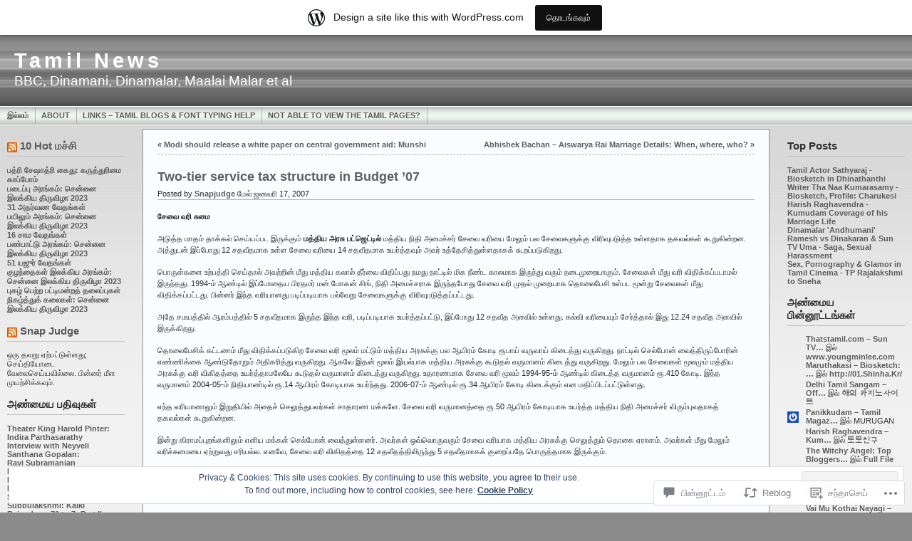

--- FILE ---
content_type: text/html; charset=UTF-8
request_url: https://bsubra.wordpress.com/2007/01/17/two-tier-service-tax-structure-in-budget-07/
body_size: 44048
content:
<!DOCTYPE html PUBLIC "-//W3C//DTD XHTML 1.0 Transitional//EN" "http://www.w3.org/TR/xhtml1/DTD/xhtml1-transitional.dtd">
<html xmlns="http://www.w3.org/1999/xhtml" lang="ta">
<head profile="http://gmpg.org/xfn/11">
	<meta http-equiv="Content-Type" content="text/html; charset=UTF-8" />
	<title>Two-tier service tax structure in Budget &#8217;07 &laquo; Tamil News</title>

	<link rel="stylesheet" href="https://s0.wp.com/wp-content/themes/pub/andreas09/style.css?m=1741693321i" type="text/css" media="screen" />
	<link rel="stylesheet" href="https://s0.wp.com/wp-content/themes/pub/andreas09/black.css?m=1739822149i" type="text/css" media="screen" />
	<link rel="pingback" href="https://bsubra.wordpress.com/xmlrpc.php" />

	<meta name='robots' content='max-image-preview:large' />
<link rel='dns-prefetch' href='//s0.wp.com' />
<link rel='dns-prefetch' href='//widgets.wp.com' />
<link rel='dns-prefetch' href='//af.pubmine.com' />
<link rel="alternate" type="application/rss+xml" title="Tamil News &raquo; செய்தியோடை" href="https://bsubra.wordpress.com/feed/" />
<link rel="alternate" type="application/rss+xml" title="Tamil News &raquo; பின்னூட்ட செய்தியோடை" href="https://bsubra.wordpress.com/comments/feed/" />
<link rel="alternate" type="application/rss+xml" title="Tamil News &raquo; Two-tier service tax structure in Budget&nbsp;&#8217;07 பின்னூட்ட செய்தியோடை" href="https://bsubra.wordpress.com/2007/01/17/two-tier-service-tax-structure-in-budget-07/feed/" />
	<script type="text/javascript">
		/* <![CDATA[ */
		function addLoadEvent(func) {
			var oldonload = window.onload;
			if (typeof window.onload != 'function') {
				window.onload = func;
			} else {
				window.onload = function () {
					oldonload();
					func();
				}
			}
		}
		/* ]]> */
	</script>
	<link crossorigin='anonymous' rel='stylesheet' id='all-css-0-1' href='/_static/??-eJx9jFsKAjEMRTdkjYNS8UNcS2caSqfpg0lKcfdORRQf+BM4ufceaEVNOQkmgVhVoep8YmjeOhQGrGuag0dFpoFgLGQEGViuhNuJeQO/BTNKMVN4MMSc+7GV1vGCXWJVySwf9E9JPuBLfKev+kjZPQfRLAHFJ6dGs8Baff/08SWeh6Me9GF30vv5BiA5ZKI=&cssminify=yes' type='text/css' media='all' />
<style id='wp-emoji-styles-inline-css'>

	img.wp-smiley, img.emoji {
		display: inline !important;
		border: none !important;
		box-shadow: none !important;
		height: 1em !important;
		width: 1em !important;
		margin: 0 0.07em !important;
		vertical-align: -0.1em !important;
		background: none !important;
		padding: 0 !important;
	}
/*# sourceURL=wp-emoji-styles-inline-css */
</style>
<link crossorigin='anonymous' rel='stylesheet' id='all-css-2-1' href='/wp-content/plugins/gutenberg-core/v22.2.0/build/styles/block-library/style.css?m=1764855221i&cssminify=yes' type='text/css' media='all' />
<style id='wp-block-library-inline-css'>
.has-text-align-justify {
	text-align:justify;
}
.has-text-align-justify{text-align:justify;}

/*# sourceURL=wp-block-library-inline-css */
</style><style id='global-styles-inline-css'>
:root{--wp--preset--aspect-ratio--square: 1;--wp--preset--aspect-ratio--4-3: 4/3;--wp--preset--aspect-ratio--3-4: 3/4;--wp--preset--aspect-ratio--3-2: 3/2;--wp--preset--aspect-ratio--2-3: 2/3;--wp--preset--aspect-ratio--16-9: 16/9;--wp--preset--aspect-ratio--9-16: 9/16;--wp--preset--color--black: #000000;--wp--preset--color--cyan-bluish-gray: #abb8c3;--wp--preset--color--white: #ffffff;--wp--preset--color--pale-pink: #f78da7;--wp--preset--color--vivid-red: #cf2e2e;--wp--preset--color--luminous-vivid-orange: #ff6900;--wp--preset--color--luminous-vivid-amber: #fcb900;--wp--preset--color--light-green-cyan: #7bdcb5;--wp--preset--color--vivid-green-cyan: #00d084;--wp--preset--color--pale-cyan-blue: #8ed1fc;--wp--preset--color--vivid-cyan-blue: #0693e3;--wp--preset--color--vivid-purple: #9b51e0;--wp--preset--gradient--vivid-cyan-blue-to-vivid-purple: linear-gradient(135deg,rgb(6,147,227) 0%,rgb(155,81,224) 100%);--wp--preset--gradient--light-green-cyan-to-vivid-green-cyan: linear-gradient(135deg,rgb(122,220,180) 0%,rgb(0,208,130) 100%);--wp--preset--gradient--luminous-vivid-amber-to-luminous-vivid-orange: linear-gradient(135deg,rgb(252,185,0) 0%,rgb(255,105,0) 100%);--wp--preset--gradient--luminous-vivid-orange-to-vivid-red: linear-gradient(135deg,rgb(255,105,0) 0%,rgb(207,46,46) 100%);--wp--preset--gradient--very-light-gray-to-cyan-bluish-gray: linear-gradient(135deg,rgb(238,238,238) 0%,rgb(169,184,195) 100%);--wp--preset--gradient--cool-to-warm-spectrum: linear-gradient(135deg,rgb(74,234,220) 0%,rgb(151,120,209) 20%,rgb(207,42,186) 40%,rgb(238,44,130) 60%,rgb(251,105,98) 80%,rgb(254,248,76) 100%);--wp--preset--gradient--blush-light-purple: linear-gradient(135deg,rgb(255,206,236) 0%,rgb(152,150,240) 100%);--wp--preset--gradient--blush-bordeaux: linear-gradient(135deg,rgb(254,205,165) 0%,rgb(254,45,45) 50%,rgb(107,0,62) 100%);--wp--preset--gradient--luminous-dusk: linear-gradient(135deg,rgb(255,203,112) 0%,rgb(199,81,192) 50%,rgb(65,88,208) 100%);--wp--preset--gradient--pale-ocean: linear-gradient(135deg,rgb(255,245,203) 0%,rgb(182,227,212) 50%,rgb(51,167,181) 100%);--wp--preset--gradient--electric-grass: linear-gradient(135deg,rgb(202,248,128) 0%,rgb(113,206,126) 100%);--wp--preset--gradient--midnight: linear-gradient(135deg,rgb(2,3,129) 0%,rgb(40,116,252) 100%);--wp--preset--font-size--small: 13px;--wp--preset--font-size--medium: 20px;--wp--preset--font-size--large: 36px;--wp--preset--font-size--x-large: 42px;--wp--preset--font-family--albert-sans: 'Albert Sans', sans-serif;--wp--preset--font-family--alegreya: Alegreya, serif;--wp--preset--font-family--arvo: Arvo, serif;--wp--preset--font-family--bodoni-moda: 'Bodoni Moda', serif;--wp--preset--font-family--bricolage-grotesque: 'Bricolage Grotesque', sans-serif;--wp--preset--font-family--cabin: Cabin, sans-serif;--wp--preset--font-family--chivo: Chivo, sans-serif;--wp--preset--font-family--commissioner: Commissioner, sans-serif;--wp--preset--font-family--cormorant: Cormorant, serif;--wp--preset--font-family--courier-prime: 'Courier Prime', monospace;--wp--preset--font-family--crimson-pro: 'Crimson Pro', serif;--wp--preset--font-family--dm-mono: 'DM Mono', monospace;--wp--preset--font-family--dm-sans: 'DM Sans', sans-serif;--wp--preset--font-family--dm-serif-display: 'DM Serif Display', serif;--wp--preset--font-family--domine: Domine, serif;--wp--preset--font-family--eb-garamond: 'EB Garamond', serif;--wp--preset--font-family--epilogue: Epilogue, sans-serif;--wp--preset--font-family--fahkwang: Fahkwang, sans-serif;--wp--preset--font-family--figtree: Figtree, sans-serif;--wp--preset--font-family--fira-sans: 'Fira Sans', sans-serif;--wp--preset--font-family--fjalla-one: 'Fjalla One', sans-serif;--wp--preset--font-family--fraunces: Fraunces, serif;--wp--preset--font-family--gabarito: Gabarito, system-ui;--wp--preset--font-family--ibm-plex-mono: 'IBM Plex Mono', monospace;--wp--preset--font-family--ibm-plex-sans: 'IBM Plex Sans', sans-serif;--wp--preset--font-family--ibarra-real-nova: 'Ibarra Real Nova', serif;--wp--preset--font-family--instrument-serif: 'Instrument Serif', serif;--wp--preset--font-family--inter: Inter, sans-serif;--wp--preset--font-family--josefin-sans: 'Josefin Sans', sans-serif;--wp--preset--font-family--jost: Jost, sans-serif;--wp--preset--font-family--libre-baskerville: 'Libre Baskerville', serif;--wp--preset--font-family--libre-franklin: 'Libre Franklin', sans-serif;--wp--preset--font-family--literata: Literata, serif;--wp--preset--font-family--lora: Lora, serif;--wp--preset--font-family--merriweather: Merriweather, serif;--wp--preset--font-family--montserrat: Montserrat, sans-serif;--wp--preset--font-family--newsreader: Newsreader, serif;--wp--preset--font-family--noto-sans-mono: 'Noto Sans Mono', sans-serif;--wp--preset--font-family--nunito: Nunito, sans-serif;--wp--preset--font-family--open-sans: 'Open Sans', sans-serif;--wp--preset--font-family--overpass: Overpass, sans-serif;--wp--preset--font-family--pt-serif: 'PT Serif', serif;--wp--preset--font-family--petrona: Petrona, serif;--wp--preset--font-family--piazzolla: Piazzolla, serif;--wp--preset--font-family--playfair-display: 'Playfair Display', serif;--wp--preset--font-family--plus-jakarta-sans: 'Plus Jakarta Sans', sans-serif;--wp--preset--font-family--poppins: Poppins, sans-serif;--wp--preset--font-family--raleway: Raleway, sans-serif;--wp--preset--font-family--roboto: Roboto, sans-serif;--wp--preset--font-family--roboto-slab: 'Roboto Slab', serif;--wp--preset--font-family--rubik: Rubik, sans-serif;--wp--preset--font-family--rufina: Rufina, serif;--wp--preset--font-family--sora: Sora, sans-serif;--wp--preset--font-family--source-sans-3: 'Source Sans 3', sans-serif;--wp--preset--font-family--source-serif-4: 'Source Serif 4', serif;--wp--preset--font-family--space-mono: 'Space Mono', monospace;--wp--preset--font-family--syne: Syne, sans-serif;--wp--preset--font-family--texturina: Texturina, serif;--wp--preset--font-family--urbanist: Urbanist, sans-serif;--wp--preset--font-family--work-sans: 'Work Sans', sans-serif;--wp--preset--spacing--20: 0.44rem;--wp--preset--spacing--30: 0.67rem;--wp--preset--spacing--40: 1rem;--wp--preset--spacing--50: 1.5rem;--wp--preset--spacing--60: 2.25rem;--wp--preset--spacing--70: 3.38rem;--wp--preset--spacing--80: 5.06rem;--wp--preset--shadow--natural: 6px 6px 9px rgba(0, 0, 0, 0.2);--wp--preset--shadow--deep: 12px 12px 50px rgba(0, 0, 0, 0.4);--wp--preset--shadow--sharp: 6px 6px 0px rgba(0, 0, 0, 0.2);--wp--preset--shadow--outlined: 6px 6px 0px -3px rgb(255, 255, 255), 6px 6px rgb(0, 0, 0);--wp--preset--shadow--crisp: 6px 6px 0px rgb(0, 0, 0);}:where(.is-layout-flex){gap: 0.5em;}:where(.is-layout-grid){gap: 0.5em;}body .is-layout-flex{display: flex;}.is-layout-flex{flex-wrap: wrap;align-items: center;}.is-layout-flex > :is(*, div){margin: 0;}body .is-layout-grid{display: grid;}.is-layout-grid > :is(*, div){margin: 0;}:where(.wp-block-columns.is-layout-flex){gap: 2em;}:where(.wp-block-columns.is-layout-grid){gap: 2em;}:where(.wp-block-post-template.is-layout-flex){gap: 1.25em;}:where(.wp-block-post-template.is-layout-grid){gap: 1.25em;}.has-black-color{color: var(--wp--preset--color--black) !important;}.has-cyan-bluish-gray-color{color: var(--wp--preset--color--cyan-bluish-gray) !important;}.has-white-color{color: var(--wp--preset--color--white) !important;}.has-pale-pink-color{color: var(--wp--preset--color--pale-pink) !important;}.has-vivid-red-color{color: var(--wp--preset--color--vivid-red) !important;}.has-luminous-vivid-orange-color{color: var(--wp--preset--color--luminous-vivid-orange) !important;}.has-luminous-vivid-amber-color{color: var(--wp--preset--color--luminous-vivid-amber) !important;}.has-light-green-cyan-color{color: var(--wp--preset--color--light-green-cyan) !important;}.has-vivid-green-cyan-color{color: var(--wp--preset--color--vivid-green-cyan) !important;}.has-pale-cyan-blue-color{color: var(--wp--preset--color--pale-cyan-blue) !important;}.has-vivid-cyan-blue-color{color: var(--wp--preset--color--vivid-cyan-blue) !important;}.has-vivid-purple-color{color: var(--wp--preset--color--vivid-purple) !important;}.has-black-background-color{background-color: var(--wp--preset--color--black) !important;}.has-cyan-bluish-gray-background-color{background-color: var(--wp--preset--color--cyan-bluish-gray) !important;}.has-white-background-color{background-color: var(--wp--preset--color--white) !important;}.has-pale-pink-background-color{background-color: var(--wp--preset--color--pale-pink) !important;}.has-vivid-red-background-color{background-color: var(--wp--preset--color--vivid-red) !important;}.has-luminous-vivid-orange-background-color{background-color: var(--wp--preset--color--luminous-vivid-orange) !important;}.has-luminous-vivid-amber-background-color{background-color: var(--wp--preset--color--luminous-vivid-amber) !important;}.has-light-green-cyan-background-color{background-color: var(--wp--preset--color--light-green-cyan) !important;}.has-vivid-green-cyan-background-color{background-color: var(--wp--preset--color--vivid-green-cyan) !important;}.has-pale-cyan-blue-background-color{background-color: var(--wp--preset--color--pale-cyan-blue) !important;}.has-vivid-cyan-blue-background-color{background-color: var(--wp--preset--color--vivid-cyan-blue) !important;}.has-vivid-purple-background-color{background-color: var(--wp--preset--color--vivid-purple) !important;}.has-black-border-color{border-color: var(--wp--preset--color--black) !important;}.has-cyan-bluish-gray-border-color{border-color: var(--wp--preset--color--cyan-bluish-gray) !important;}.has-white-border-color{border-color: var(--wp--preset--color--white) !important;}.has-pale-pink-border-color{border-color: var(--wp--preset--color--pale-pink) !important;}.has-vivid-red-border-color{border-color: var(--wp--preset--color--vivid-red) !important;}.has-luminous-vivid-orange-border-color{border-color: var(--wp--preset--color--luminous-vivid-orange) !important;}.has-luminous-vivid-amber-border-color{border-color: var(--wp--preset--color--luminous-vivid-amber) !important;}.has-light-green-cyan-border-color{border-color: var(--wp--preset--color--light-green-cyan) !important;}.has-vivid-green-cyan-border-color{border-color: var(--wp--preset--color--vivid-green-cyan) !important;}.has-pale-cyan-blue-border-color{border-color: var(--wp--preset--color--pale-cyan-blue) !important;}.has-vivid-cyan-blue-border-color{border-color: var(--wp--preset--color--vivid-cyan-blue) !important;}.has-vivid-purple-border-color{border-color: var(--wp--preset--color--vivid-purple) !important;}.has-vivid-cyan-blue-to-vivid-purple-gradient-background{background: var(--wp--preset--gradient--vivid-cyan-blue-to-vivid-purple) !important;}.has-light-green-cyan-to-vivid-green-cyan-gradient-background{background: var(--wp--preset--gradient--light-green-cyan-to-vivid-green-cyan) !important;}.has-luminous-vivid-amber-to-luminous-vivid-orange-gradient-background{background: var(--wp--preset--gradient--luminous-vivid-amber-to-luminous-vivid-orange) !important;}.has-luminous-vivid-orange-to-vivid-red-gradient-background{background: var(--wp--preset--gradient--luminous-vivid-orange-to-vivid-red) !important;}.has-very-light-gray-to-cyan-bluish-gray-gradient-background{background: var(--wp--preset--gradient--very-light-gray-to-cyan-bluish-gray) !important;}.has-cool-to-warm-spectrum-gradient-background{background: var(--wp--preset--gradient--cool-to-warm-spectrum) !important;}.has-blush-light-purple-gradient-background{background: var(--wp--preset--gradient--blush-light-purple) !important;}.has-blush-bordeaux-gradient-background{background: var(--wp--preset--gradient--blush-bordeaux) !important;}.has-luminous-dusk-gradient-background{background: var(--wp--preset--gradient--luminous-dusk) !important;}.has-pale-ocean-gradient-background{background: var(--wp--preset--gradient--pale-ocean) !important;}.has-electric-grass-gradient-background{background: var(--wp--preset--gradient--electric-grass) !important;}.has-midnight-gradient-background{background: var(--wp--preset--gradient--midnight) !important;}.has-small-font-size{font-size: var(--wp--preset--font-size--small) !important;}.has-medium-font-size{font-size: var(--wp--preset--font-size--medium) !important;}.has-large-font-size{font-size: var(--wp--preset--font-size--large) !important;}.has-x-large-font-size{font-size: var(--wp--preset--font-size--x-large) !important;}.has-albert-sans-font-family{font-family: var(--wp--preset--font-family--albert-sans) !important;}.has-alegreya-font-family{font-family: var(--wp--preset--font-family--alegreya) !important;}.has-arvo-font-family{font-family: var(--wp--preset--font-family--arvo) !important;}.has-bodoni-moda-font-family{font-family: var(--wp--preset--font-family--bodoni-moda) !important;}.has-bricolage-grotesque-font-family{font-family: var(--wp--preset--font-family--bricolage-grotesque) !important;}.has-cabin-font-family{font-family: var(--wp--preset--font-family--cabin) !important;}.has-chivo-font-family{font-family: var(--wp--preset--font-family--chivo) !important;}.has-commissioner-font-family{font-family: var(--wp--preset--font-family--commissioner) !important;}.has-cormorant-font-family{font-family: var(--wp--preset--font-family--cormorant) !important;}.has-courier-prime-font-family{font-family: var(--wp--preset--font-family--courier-prime) !important;}.has-crimson-pro-font-family{font-family: var(--wp--preset--font-family--crimson-pro) !important;}.has-dm-mono-font-family{font-family: var(--wp--preset--font-family--dm-mono) !important;}.has-dm-sans-font-family{font-family: var(--wp--preset--font-family--dm-sans) !important;}.has-dm-serif-display-font-family{font-family: var(--wp--preset--font-family--dm-serif-display) !important;}.has-domine-font-family{font-family: var(--wp--preset--font-family--domine) !important;}.has-eb-garamond-font-family{font-family: var(--wp--preset--font-family--eb-garamond) !important;}.has-epilogue-font-family{font-family: var(--wp--preset--font-family--epilogue) !important;}.has-fahkwang-font-family{font-family: var(--wp--preset--font-family--fahkwang) !important;}.has-figtree-font-family{font-family: var(--wp--preset--font-family--figtree) !important;}.has-fira-sans-font-family{font-family: var(--wp--preset--font-family--fira-sans) !important;}.has-fjalla-one-font-family{font-family: var(--wp--preset--font-family--fjalla-one) !important;}.has-fraunces-font-family{font-family: var(--wp--preset--font-family--fraunces) !important;}.has-gabarito-font-family{font-family: var(--wp--preset--font-family--gabarito) !important;}.has-ibm-plex-mono-font-family{font-family: var(--wp--preset--font-family--ibm-plex-mono) !important;}.has-ibm-plex-sans-font-family{font-family: var(--wp--preset--font-family--ibm-plex-sans) !important;}.has-ibarra-real-nova-font-family{font-family: var(--wp--preset--font-family--ibarra-real-nova) !important;}.has-instrument-serif-font-family{font-family: var(--wp--preset--font-family--instrument-serif) !important;}.has-inter-font-family{font-family: var(--wp--preset--font-family--inter) !important;}.has-josefin-sans-font-family{font-family: var(--wp--preset--font-family--josefin-sans) !important;}.has-jost-font-family{font-family: var(--wp--preset--font-family--jost) !important;}.has-libre-baskerville-font-family{font-family: var(--wp--preset--font-family--libre-baskerville) !important;}.has-libre-franklin-font-family{font-family: var(--wp--preset--font-family--libre-franklin) !important;}.has-literata-font-family{font-family: var(--wp--preset--font-family--literata) !important;}.has-lora-font-family{font-family: var(--wp--preset--font-family--lora) !important;}.has-merriweather-font-family{font-family: var(--wp--preset--font-family--merriweather) !important;}.has-montserrat-font-family{font-family: var(--wp--preset--font-family--montserrat) !important;}.has-newsreader-font-family{font-family: var(--wp--preset--font-family--newsreader) !important;}.has-noto-sans-mono-font-family{font-family: var(--wp--preset--font-family--noto-sans-mono) !important;}.has-nunito-font-family{font-family: var(--wp--preset--font-family--nunito) !important;}.has-open-sans-font-family{font-family: var(--wp--preset--font-family--open-sans) !important;}.has-overpass-font-family{font-family: var(--wp--preset--font-family--overpass) !important;}.has-pt-serif-font-family{font-family: var(--wp--preset--font-family--pt-serif) !important;}.has-petrona-font-family{font-family: var(--wp--preset--font-family--petrona) !important;}.has-piazzolla-font-family{font-family: var(--wp--preset--font-family--piazzolla) !important;}.has-playfair-display-font-family{font-family: var(--wp--preset--font-family--playfair-display) !important;}.has-plus-jakarta-sans-font-family{font-family: var(--wp--preset--font-family--plus-jakarta-sans) !important;}.has-poppins-font-family{font-family: var(--wp--preset--font-family--poppins) !important;}.has-raleway-font-family{font-family: var(--wp--preset--font-family--raleway) !important;}.has-roboto-font-family{font-family: var(--wp--preset--font-family--roboto) !important;}.has-roboto-slab-font-family{font-family: var(--wp--preset--font-family--roboto-slab) !important;}.has-rubik-font-family{font-family: var(--wp--preset--font-family--rubik) !important;}.has-rufina-font-family{font-family: var(--wp--preset--font-family--rufina) !important;}.has-sora-font-family{font-family: var(--wp--preset--font-family--sora) !important;}.has-source-sans-3-font-family{font-family: var(--wp--preset--font-family--source-sans-3) !important;}.has-source-serif-4-font-family{font-family: var(--wp--preset--font-family--source-serif-4) !important;}.has-space-mono-font-family{font-family: var(--wp--preset--font-family--space-mono) !important;}.has-syne-font-family{font-family: var(--wp--preset--font-family--syne) !important;}.has-texturina-font-family{font-family: var(--wp--preset--font-family--texturina) !important;}.has-urbanist-font-family{font-family: var(--wp--preset--font-family--urbanist) !important;}.has-work-sans-font-family{font-family: var(--wp--preset--font-family--work-sans) !important;}
/*# sourceURL=global-styles-inline-css */
</style>

<style id='classic-theme-styles-inline-css'>
/*! This file is auto-generated */
.wp-block-button__link{color:#fff;background-color:#32373c;border-radius:9999px;box-shadow:none;text-decoration:none;padding:calc(.667em + 2px) calc(1.333em + 2px);font-size:1.125em}.wp-block-file__button{background:#32373c;color:#fff;text-decoration:none}
/*# sourceURL=/wp-includes/css/classic-themes.min.css */
</style>
<link crossorigin='anonymous' rel='stylesheet' id='all-css-4-1' href='/_static/??-eJx9jkEOwjAMBD9EcMqBckE8BSWpBSl1EsVO+/26qrgA4mLJuzv2wlJMyEkwCVAzZWqPmBhCrqg6FSegCcIhOpyQNHYMzAf4jS1FGeN9qchsdFJsZOSpIP/jRpTiwsuotJ/YDaCc09u8z5iGXME1yeREYvjCgGsA3+I0wIzV62sVt878uW9lbnTt+rO1p76zl3EFmp5j4Q==&cssminify=yes' type='text/css' media='all' />
<link rel='stylesheet' id='verbum-gutenberg-css-css' href='https://widgets.wp.com/verbum-block-editor/block-editor.css?ver=1738686361' media='all' />
<link crossorigin='anonymous' rel='stylesheet' id='all-css-6-1' href='/_static/??-eJzTLy/QTc7PK0nNK9HPLdUtyClNz8wr1i9KTcrJTwcy0/WTi5G5ekCujj52Temp+bo5+cmJJZn5eSgc3bScxMwikFb7XFtDE1NLExMLc0OTLACohS2q&cssminify=yes' type='text/css' media='all' />
<link crossorigin='anonymous' rel='stylesheet' id='print-css-7-1' href='/wp-content/mu-plugins/global-print/global-print.css?m=1465851035i&cssminify=yes' type='text/css' media='print' />
<style id='jetpack-global-styles-frontend-style-inline-css'>
:root { --font-headings: unset; --font-base: unset; --font-headings-default: -apple-system,BlinkMacSystemFont,"Segoe UI",Roboto,Oxygen-Sans,Ubuntu,Cantarell,"Helvetica Neue",sans-serif; --font-base-default: -apple-system,BlinkMacSystemFont,"Segoe UI",Roboto,Oxygen-Sans,Ubuntu,Cantarell,"Helvetica Neue",sans-serif;}
/*# sourceURL=jetpack-global-styles-frontend-style-inline-css */
</style>
<link crossorigin='anonymous' rel='stylesheet' id='all-css-10-1' href='/_static/??-eJyNjcEKwjAQRH/IuFRT6kX8FNkmS5K6yQY3Qfx7bfEiXrwM82B4A49qnJRGpUHupnIPqSgs1Cq624chi6zhO5OCRryTR++fW00l7J3qDv43XVNxoOISsmEJol/wY2uR8vs3WggsM/I6uOTzMI3Hw8lOg11eUT1JKA==&cssminify=yes' type='text/css' media='all' />
<script type="text/javascript" id="jetpack_related-posts-js-extra">
/* <![CDATA[ */
var related_posts_js_options = {"post_heading":"h4"};
//# sourceURL=jetpack_related-posts-js-extra
/* ]]> */
</script>
<script type="text/javascript" id="wpcom-actionbar-placeholder-js-extra">
/* <![CDATA[ */
var actionbardata = {"siteID":"55823","postID":"724","siteURL":"https://bsubra.wordpress.com","xhrURL":"https://bsubra.wordpress.com/wp-admin/admin-ajax.php","nonce":"ffffdb21a3","isLoggedIn":"","statusMessage":"","subsEmailDefault":"instantly","proxyScriptUrl":"https://s0.wp.com/wp-content/js/wpcom-proxy-request.js?m=1513050504i&amp;ver=20211021","shortlink":"https://wp.me/pewn-bG","i18n":{"followedText":"New posts from this site will now appear in your \u003Ca href=\"https://wordpress.com/reader\"\u003EReader\u003C/a\u003E","foldBar":"Collapse this bar","unfoldBar":"Expand this bar","shortLinkCopied":"Shortlink copied to clipboard."}};
//# sourceURL=wpcom-actionbar-placeholder-js-extra
/* ]]> */
</script>
<script type="text/javascript" id="jetpack-mu-wpcom-settings-js-before">
/* <![CDATA[ */
var JETPACK_MU_WPCOM_SETTINGS = {"assetsUrl":"https://s0.wp.com/wp-content/mu-plugins/jetpack-mu-wpcom-plugin/moon/jetpack_vendor/automattic/jetpack-mu-wpcom/src/build/"};
//# sourceURL=jetpack-mu-wpcom-settings-js-before
/* ]]> */
</script>
<script crossorigin='anonymous' type='text/javascript'  src='/_static/??-eJxdjd0KwjAMhV/ILHNQvRIfRbq2jNY2CU236du7gYh6dfg4f7gKOKYWqGGZQfI8RVJMoYl19zdjYSa8RXI4zjF7rCHbFjwIa9Nf6kqkLukBv4bTlskNpPLj+e+NmafP7crVW6/gslUNuhddEVyGXYCYYPJSt4lruRzPxvT9aRhMegHKMEgx'></script>
<script type="text/javascript" id="rlt-proxy-js-after">
/* <![CDATA[ */
	rltInitialize( {"token":null,"iframeOrigins":["https:\/\/widgets.wp.com"]} );
//# sourceURL=rlt-proxy-js-after
/* ]]> */
</script>
<link rel="EditURI" type="application/rsd+xml" title="RSD" href="https://bsubra.wordpress.com/xmlrpc.php?rsd" />
<meta name="generator" content="WordPress.com" />
<link rel="canonical" href="https://bsubra.wordpress.com/2007/01/17/two-tier-service-tax-structure-in-budget-07/" />
<link rel='shortlink' href='https://wp.me/pewn-bG' />
<link rel="alternate" type="application/json+oembed" href="https://public-api.wordpress.com/oembed/?format=json&amp;url=https%3A%2F%2Fbsubra.wordpress.com%2F2007%2F01%2F17%2Ftwo-tier-service-tax-structure-in-budget-07%2F&amp;for=wpcom-auto-discovery" /><link rel="alternate" type="application/xml+oembed" href="https://public-api.wordpress.com/oembed/?format=xml&amp;url=https%3A%2F%2Fbsubra.wordpress.com%2F2007%2F01%2F17%2Ftwo-tier-service-tax-structure-in-budget-07%2F&amp;for=wpcom-auto-discovery" />
<!-- Jetpack Open Graph Tags -->
<meta property="og:type" content="article" />
<meta property="og:title" content="Two-tier service tax structure in Budget &#8217;07" />
<meta property="og:url" content="https://bsubra.wordpress.com/2007/01/17/two-tier-service-tax-structure-in-budget-07/" />
<meta property="og:description" content="சேவை வரி சுமை அடுத்த மாதம் தாக்கல் செய்யப்பட இருக்கும் மத்திய அரசு பட்ஜெட்டில் மத்திய நிதி அமைச்சர் சேவை வரியை மேலும் பல சேவைகளுக்கு விரிவுபடுத்த உள்ளதாக தகவல்கள் கூறுகின்றன. அத்துடன் இப்போது 12 சத…" />
<meta property="article:published_time" content="2007-01-17T18:06:20+00:00" />
<meta property="article:modified_time" content="2007-01-17T18:06:20+00:00" />
<meta property="og:site_name" content="Tamil News" />
<meta property="og:image" content="https://secure.gravatar.com/blavatar/c5511b6e7e513cfe4c77697fe348b80c5248b0773602ad327b7b154c3d4c6576?s=200&#038;ts=1766394304" />
<meta property="og:image:width" content="200" />
<meta property="og:image:height" content="200" />
<meta property="og:image:alt" content="" />
<meta property="og:locale" content="ta_IN" />
<meta property="fb:app_id" content="249643311490" />
<meta property="article:publisher" content="https://www.facebook.com/WordPresscom" />
<meta name="twitter:text:title" content="Two-tier service tax structure in Budget&nbsp;&#8217;07" />
<meta name="twitter:image" content="https://secure.gravatar.com/blavatar/c5511b6e7e513cfe4c77697fe348b80c5248b0773602ad327b7b154c3d4c6576?s=240" />
<meta name="twitter:card" content="summary" />

<!-- End Jetpack Open Graph Tags -->
<link rel="shortcut icon" type="image/x-icon" href="https://secure.gravatar.com/blavatar/c5511b6e7e513cfe4c77697fe348b80c5248b0773602ad327b7b154c3d4c6576?s=32" sizes="16x16" />
<link rel="icon" type="image/x-icon" href="https://secure.gravatar.com/blavatar/c5511b6e7e513cfe4c77697fe348b80c5248b0773602ad327b7b154c3d4c6576?s=32" sizes="16x16" />
<link rel="apple-touch-icon" href="https://secure.gravatar.com/blavatar/c5511b6e7e513cfe4c77697fe348b80c5248b0773602ad327b7b154c3d4c6576?s=114" />
<link rel='openid.server' href='https://bsubra.wordpress.com/?openidserver=1' />
<link rel='openid.delegate' href='https://bsubra.wordpress.com/' />
<link rel="search" type="application/opensearchdescription+xml" href="https://bsubra.wordpress.com/osd.xml" title="Tamil News" />
<link rel="search" type="application/opensearchdescription+xml" href="https://s1.wp.com/opensearch.xml" title="WordPress.com" />
		<style id="wpcom-hotfix-masterbar-style">
			@media screen and (min-width: 783px) {
				#wpadminbar .quicklinks li#wp-admin-bar-my-account.with-avatar > a img {
					margin-top: 5px;
				}
			}
		</style>
		<style type="text/css">.recentcomments a{display:inline !important;padding:0 !important;margin:0 !important;}</style>		<style type="text/css">
			.recentcomments a {
				display: inline !important;
				padding: 0 !important;
				margin: 0 !important;
			}

			table.recentcommentsavatartop img.avatar, table.recentcommentsavatarend img.avatar {
				border: 0px;
				margin: 0;
			}

			table.recentcommentsavatartop a, table.recentcommentsavatarend a {
				border: 0px !important;
				background-color: transparent !important;
			}

			td.recentcommentsavatarend, td.recentcommentsavatartop {
				padding: 0px 0px 1px 0px;
				margin: 0px;
			}

			td.recentcommentstextend {
				border: none !important;
				padding: 0px 0px 2px 10px;
			}

			.rtl td.recentcommentstextend {
				padding: 0px 10px 2px 0px;
			}

			td.recentcommentstexttop {
				border: none;
				padding: 0px 0px 0px 10px;
			}

			.rtl td.recentcommentstexttop {
				padding: 0px 10px 0px 0px;
			}
		</style>
		<meta name="description" content="சேவை வரி சுமை அடுத்த மாதம் தாக்கல் செய்யப்பட இருக்கும் மத்திய அரசு பட்ஜெட்டில் மத்திய நிதி அமைச்சர் சேவை வரியை மேலும் பல சேவைகளுக்கு விரிவுபடுத்த உள்ளதாக தகவல்கள் கூறுகின்றன. அத்துடன் இப்போது 12 சதவீதமாக உள்ள சேவை வரியை 14 சதவீதமாக உயர்த்தவும் அவர் உத்தேசித்துள்ளதாகக் கூறப்படுகிறது. பொருள்களை உற்பத்தி செய்தால் அவற்றின் மீது மத்திய கலால் தீர்வை விதிப்பது நமது நாட்டில் மிக நீண்ட காலமாக இருந்து வரும் நடைமுறையாகும். சேவைகள் மீது&hellip;" />
<script type="text/javascript">
/* <![CDATA[ */
var wa_client = {}; wa_client.cmd = []; wa_client.config = { 'blog_id': 55823, 'blog_language': 'ta', 'is_wordads': false, 'hosting_type': 0, 'afp_account_id': null, 'afp_host_id': 5038568878849053, 'theme': 'pub/andreas09', '_': { 'title': 'Advertisement', 'privacy_settings': 'அந்தரங்க அமைப்புக்கள்' }, 'formats': [ 'inline', 'belowpost', 'bottom_sticky', 'sidebar_sticky_right', 'sidebar', 'gutenberg_rectangle', 'gutenberg_leaderboard', 'gutenberg_mobile_leaderboard', 'gutenberg_skyscraper' ] };
/* ]]> */
</script>
		<script type="text/javascript">

			window.doNotSellCallback = function() {

				var linkElements = [
					'a[href="https://wordpress.com/?ref=footer_blog"]',
					'a[href="https://wordpress.com/?ref=footer_website"]',
					'a[href="https://wordpress.com/?ref=vertical_footer"]',
					'a[href^="https://wordpress.com/?ref=footer_segment_"]',
				].join(',');

				var dnsLink = document.createElement( 'a' );
				dnsLink.href = 'https://wordpress.com/advertising-program-optout/';
				dnsLink.classList.add( 'do-not-sell-link' );
				dnsLink.rel = 'nofollow';
				dnsLink.style.marginLeft = '0.5em';
				dnsLink.textContent = 'Do Not Sell or Share My Personal Information';

				var creditLinks = document.querySelectorAll( linkElements );

				if ( 0 === creditLinks.length ) {
					return false;
				}

				Array.prototype.forEach.call( creditLinks, function( el ) {
					el.insertAdjacentElement( 'afterend', dnsLink );
				});

				return true;
			};

		</script>
		<script type="text/javascript">
	window.google_analytics_uacct = "UA-52447-2";
</script>

<script type="text/javascript">
	var _gaq = _gaq || [];
	_gaq.push(['_setAccount', 'UA-52447-2']);
	_gaq.push(['_gat._anonymizeIp']);
	_gaq.push(['_setDomainName', 'wordpress.com']);
	_gaq.push(['_initData']);
	_gaq.push(['_trackPageview']);

	(function() {
		var ga = document.createElement('script'); ga.type = 'text/javascript'; ga.async = true;
		ga.src = ('https:' == document.location.protocol ? 'https://ssl' : 'http://www') + '.google-analytics.com/ga.js';
		(document.getElementsByTagName('head')[0] || document.getElementsByTagName('body')[0]).appendChild(ga);
	})();
</script>

<link crossorigin='anonymous' rel='stylesheet' id='all-css-0-3' href='/wp-content/mu-plugins/jetpack-plugin/moon/modules/widgets/top-posts/style.css?m=1753284714i&cssminify=yes' type='text/css' media='all' />
</head>

<body class="wp-singular post-template-default single single-post postid-724 single-format-standard wp-theme-pubandreas09 customizer-styles-applied jetpack-reblog-enabled has-marketing-bar has-marketing-bar-theme-andreas09">

<div id="container">
	<div id="sitename">
		<h1><a href="https://bsubra.wordpress.com/">Tamil News</a></h1>
		<h2>BBC, Dinamani, Dinamalar, Maalai Malar et al</h2>
	</div>

	<div id="mainmenu">
			<ul class="level1">
		<li><a href="https://bsubra.wordpress.com/">இல்லம்</a></li>
		<li class="page_item page-item-2"><a href="https://bsubra.wordpress.com/about/">About</a></li>
<li class="page_item page-item-114"><a href="https://bsubra.wordpress.com/links-tamil-blogs-help/">Links &#8211; Tamil Blogs &amp; Font Typing&nbsp;Help</a></li>
<li class="page_item page-item-522"><a href="https://bsubra.wordpress.com/font-problems/">Not able to view the Tamil&nbsp;Pages?</a></li>
	</ul>
	</div>

<div id="wrap">
<div id="leftside">

	<ul>

<li id="rss-351793221" class="widget widget_rss"><h2 class="widgettitle"><a class="rsswidget" href="https://10hot.wordpress.com/feed/" title="இந்த உள்ளடக்கத்தைத் திரட்டவும்"><img style="background: orange; color: white; border: none;" width="14" height="14" src="https://s.wordpress.com/wp-includes/images/rss.png?m=1354137473i" alt="RSS" /></a> <a class="rsswidget" href="https://10hot.wordpress.com" title="Top Ten of Cinema, Movies, Politics, Technology, everything">10 Hot மச்சி</a></h2>
<ul><li><a class='rsswidget' href='https://10hot.wordpress.com/2023/08/01/%e0%ae%aa%e0%ae%a4%e0%af%8d%e0%ae%b0%e0%ae%bf-%e0%ae%9a%e0%af%87%e0%ae%b7%e0%ae%be%e0%ae%a4%e0%af%8d%e0%ae%b0%e0%ae%bf-%e0%ae%95%e0%af%88%e0%ae%a4%e0%af%81-%e0%ae%95%e0%ae%b0%e0%af%81%e0%ae%a4/' title='பத்ரி கைது குறித்த பேக்கர்ஸ் டஜன்: 1. பெருமாள்முருகன் பத்ரி சேஷாத்ரி கைது தொடர்பாகத் தமிழ்நாடு முதல்வர் மாண்புமிகு மு. க. ஸ்டாலின் அவர்களுக்கு எழுதியுள்ள கடிதம். நான் உட்பட எண்மர் இணைந்து அனுப்பியுள்ளோம். கருத்துரிமை காப்போம். 2. அரவிந்தன் கன்னையன் தர்மராஜ்-பத்ரி சேஷாத்திரி தர்மராஜ்-பத்ரி சர்ச்சையில் தர்மராஜின் பதிவு மீது இரண்டு காரணங்களுக்காக எனக்கு விமர்சன [&hellip;]'>பத்ரி சேஷாத்ரி கைது: கருத்துரிமை காப்போம்</a></li><li><a class='rsswidget' href='https://10hot.wordpress.com/2023/04/24/%e0%ae%aa%e0%ae%9f%e0%af%88%e0%ae%aa%e0%af%8d%e0%ae%aa%e0%af%81-%e0%ae%85%e0%ae%b0%e0%ae%99%e0%af%8d%e0%ae%95%e0%ae%ae%e0%af%8d-%e0%ae%9a%e0%af%86%e0%ae%a9%e0%af%8d%e0%ae%a9%e0%af%88-%e0%ae%87/' title='இலக்கியத் திருவிழா 2023ஆம் ஆண்டு ஜனவரி 6 முதல் 8 ஆம் நாள் வரை அண்ணா நூற்றாண்டு நூலகத்தில் பள்ளிக்கல்வித் துறையால் கோலாகலமாக ஏற்பாடு செய்யப்பட்டது. இதில் 100-க்கும் மேற்பட்ட எழுத்தாளர்கள், இலக்கிய ஆளுமைகள் பல்வேறு தலைப்புகளில் உரையாடினர். மேலும் மாலையில் பல்வேறு நிகழ்த்துக்கலைகளும் குழந்தைகளுக்கான தனித்த கலை நிகழ்ச்சிகளும் நடைபெற்றது. [&hellip;]'>படைப்பு அரங்கம்: சென்னை இலக்கிய திருவிழா 2023</a></li><li><a class='rsswidget' href='https://10hot.wordpress.com/2023/04/15/31-%e0%ae%85%e0%ae%a4%e0%ae%b0%e0%af%8d%e0%ae%b5%e0%ae%a3-%e0%ae%b5%e0%af%87%e0%ae%a4%e0%ae%99%e0%af%8d%e0%ae%95%e0%ae%b3%e0%af%8d/' title=''>31 அதர்வண வேதங்கள்</a></li><li><a class='rsswidget' href='https://10hot.wordpress.com/2023/04/12/%e0%ae%aa%e0%ae%af%e0%ae%bf%e0%ae%b2%e0%af%81%e0%ae%ae%e0%af%8d-%e0%ae%85%e0%ae%b0%e0%ae%99%e0%af%8d%e0%ae%95%e0%ae%ae%e0%af%8d-%e0%ae%9a%e0%af%86%e0%ae%a9%e0%af%8d%e0%ae%a9%e0%af%88-%e0%ae%87/' title='இலக்கியத் திருவிழா 2023ஆம் ஆண்டு ஜனவரி 6 முதல் 8 ஆம் நாள் வரை அண்ணா நூற்றாண்டு நூலகத்தில் பள்ளிக்கல்வித் துறையால் கோலாகலமாக ஏற்பாடு செய்யப்பட்டது. இதில் 100-க்கும் மேற்பட்ட எழுத்தாளர்கள், இலக்கிய ஆளுமைகள் பல்வேறு தலைப்புகளில் உரையாடினர். மேலும் மாலையில் பல்வேறு நிகழ்த்துக்கலைகளும் குழந்தைகளுக்கான தனித்த கலை நிகழ்ச்சிகளும் நடைபெற்றது. [&hellip;]'>பயிலும் அரங்கம்: சென்னை இலக்கிய திருவிழா 2023</a></li><li><a class='rsswidget' href='https://10hot.wordpress.com/2023/03/11/16-%e0%ae%9a%e0%ae%be%e0%ae%ae-%e0%ae%b5%e0%af%87%e0%ae%a4%e0%ae%99%e0%af%8d%e0%ae%95%e0%ae%b3%e0%af%8d/' title=''>16 சாம வேதங்கள்</a></li><li><a class='rsswidget' href='https://10hot.wordpress.com/2023/03/08/%e0%ae%aa%e0%ae%a3%e0%af%8d%e0%ae%aa%e0%ae%be%e0%ae%9f%e0%af%8d%e0%ae%9f%e0%af%81-%e0%ae%85%e0%ae%b0%e0%ae%99%e0%af%8d%e0%ae%95%e0%ae%ae%e0%af%8d-%e0%ae%9a%e0%af%86%e0%ae%a9%e0%af%8d%e0%ae%a9/' title='இலக்கியத் திருவிழா 2023ஆம் ஆண்டு ஜனவரி 6 முதல் 8 ஆம் நாள் வரை அண்ணா நூற்றாண்டு நூலகத்தில் பள்ளிக்கல்வித் துறையால் கோலாகலமாக ஏற்பாடு செய்யப்பட்டது. இதில் 100-க்கும் மேற்பட்ட எழுத்தாளர்கள், இலக்கிய ஆளுமைகள் பல்வேறு தலைப்புகளில் உரையாடினர். மேலும் மாலையில் பல்வேறு நிகழ்த்துக்கலைகளும் குழந்தைகளுக்கான தனித்த கலை நிகழ்ச்சிகளும் நடைபெற்றது. [&hellip;]'>பண்பாட்டு அரங்கம்: சென்னை இலக்கிய திருவிழா 2023</a></li><li><a class='rsswidget' href='https://10hot.wordpress.com/2023/03/06/51-%e0%ae%af%e0%ae%9c%e0%af%81%e0%ae%b0%e0%af%8d-%e0%ae%b5%e0%af%87%e0%ae%a4%e0%ae%99%e0%af%8d%e0%ae%95%e0%ae%b3%e0%af%8d/' title=''>51 யஜுர் வேதங்கள்</a></li><li><a class='rsswidget' href='https://10hot.wordpress.com/2023/03/05/%e0%ae%95%e0%af%81%e0%ae%b4%e0%ae%a8%e0%af%8d%e0%ae%a4%e0%af%88%e0%ae%95%e0%ae%b3%e0%af%8d-%e0%ae%87%e0%ae%b2%e0%ae%95%e0%af%8d%e0%ae%95%e0%ae%bf%e0%ae%af-%e0%ae%85%e0%ae%b0%e0%ae%99%e0%af%8d%e0%ae%95/' title='இலக்கியத் திருவிழா 2023ஆம் ஆண்டு ஜனவரி 6 முதல் 8 ஆம் நாள் வரை அண்ணா நூற்றாண்டு நூலகத்தில் பள்ளிக்கல்வித் துறையால் கோலாகலமாக ஏற்பாடு செய்யப்பட்டது. இதில் 100-க்கும் மேற்பட்ட எழுத்தாளர்கள், இலக்கிய ஆளுமைகள் பல்வேறு தலைப்புகளில் உரையாடினர். மேலும் மாலையில் பல்வேறு நிகழ்த்துக்கலைகளும் குழந்தைகளுக்கான தனித்த கலை நிகழ்ச்சிகளும் நடைபெற்றது. [&hellip;]'>குழந்தைகள் இலக்கிய அரங்கம்: சென்னை இலக்கிய திருவிழா 2023</a></li><li><a class='rsswidget' href='https://10hot.wordpress.com/2023/03/05/%e0%ae%aa%e0%af%81%e0%ae%95%e0%ae%b4%e0%af%8d-%e0%ae%aa%e0%af%86%e0%ae%b1%e0%af%8d%e0%ae%b1-%e0%ae%aa%e0%ae%9f%e0%af%8d%e0%ae%9f%e0%ae%bf%e0%ae%ae%e0%ae%a9%e0%af%8d%e0%ae%b1%e0%ae%a4%e0%af%8d/' title='சாலமன் பாப்பையா தலைமையில் நடந்த பட்டிமன்றங்களில் என்ன தலைப்புகளில் வாதாடினார்கள்? கம்பன் கழக வழக்காடு மன்றங்களின் தலை பத்து அலசல்கள் என்ன? வந்தபிறகு நகைச்சுவை என்பற்காகவோ ஜனரஞ்சகம் என்னும் பெயரிலோ சன் டிவி பார்வையாளர்களின் பொது தரம் என்பதாலோ இவை எவ்வாறு மாறின? சில புகழ்பெற்ற வழக்குகள்: [&hellip;]'>புகழ் பெற்ற பட்டிமன்றத் தலைப்புகள்</a></li><li><a class='rsswidget' href='https://10hot.wordpress.com/2023/03/04/%e0%ae%a8%e0%ae%bf%e0%ae%95%e0%ae%b4%e0%af%8d%e0%ae%a4%e0%af%8d%e0%ae%a4%e0%af%81%e0%ae%95%e0%af%8d-%e0%ae%95%e0%ae%b2%e0%af%88%e0%ae%95%e0%ae%b3%e0%af%8d-%e0%ae%9a%e0%af%86%e0%ae%a9%e0%af%8d/' title='இலக்கியத் திருவிழா 2023ஆம் ஆண்டு ஜனவரி 6 முதல் 8 ஆம் நாள் வரை அண்ணா நூற்றாண்டு நூலகத்தில் பள்ளிக்கல்வித் துறையால் கோலாகலமாக ஏற்பாடு செய்யப்பட்டது. இதில் 100-க்கும் மேற்பட்ட எழுத்தாளர்கள், இலக்கிய ஆளுமைகள் பல்வேறு தலைப்புகளில் உரையாடினர். மேலும் மாலையில் பல்வேறு நிகழ்த்துக்கலைகளும் குழந்தைகளுக்கான தனித்த கலை நிகழ்ச்சிகளும் நடைபெற்றது. [&hellip;]'>நிகழ்த்துக் கலைகள்: சென்னை இலக்கிய திருவிழா 2023</a></li></ul></li>
<li id="rss-351793481" class="widget widget_rss"><h2 class="widgettitle"><a class="rsswidget" href="http://snapjudge.com/feed/" title="இந்த உள்ளடக்கத்தைத் திரட்டவும்"><img style="background: orange; color: white; border: none;" width="14" height="14" src="https://s.wordpress.com/wp-includes/images/rss.png?m=1354137473i" alt="RSS" /></a> <a class="rsswidget" href="" title="">Snap Judge</a></h2>
<ul><li>ஒரு தவறு ஏற்பட்டுள்ளது; செய்தியோடை வேலைசெய்யவில்லை. பின்னர் மீள முயற்சிக்கவும்.</li></ul></li>

		<li id="recent-posts-2" class="widget widget_recent_entries">
		<h2 class="widgettitle">அண்மைய பதிவுகள்</h2>

		<ul>
											<li>
					<a href="https://bsubra.wordpress.com/2009/04/29/theater-king-harold-pinter-indira-parthasarathy/">Theater King Harold Pinter: Indira&nbsp;Parthasarathy</a>
									</li>
											<li>
					<a href="https://bsubra.wordpress.com/2009/04/29/interview-with-neyveli-santhana-gopalan-ravi-subramanian/">Interview with Neyveli Santhana Gopalan: Ravi&nbsp;Subramanian</a>
									</li>
											<li>
					<a href="https://bsubra.wordpress.com/2009/04/29/interview-with-director-sasi/">Interview with Director&nbsp;Sasi</a>
									</li>
											<li>
					<a href="https://bsubra.wordpress.com/2009/04/29/fiction-by-annadurai-lit-review-by-imaiyam/">Fiction by Annadurai: Lit Review by&nbsp;Imaiyam</a>
									</li>
											<li>
					<a href="https://bsubra.wordpress.com/2009/04/15/subam-sivam-ms-subbulakshmi-kalki-rajendran-70-to-7-part-ii/">Subam &#8211; Sivam: MS Subbulakshmi: Kalki Rajendran: 70 to 7: Part&nbsp;II</a>
									</li>
											<li>
					<a href="https://bsubra.wordpress.com/2009/04/15/kalki-therthal-editorial-india-parliament-elections-2009/">Kalki Therthal Editorial: India Parliament Elections&nbsp;2009</a>
									</li>
											<li>
					<a href="https://bsubra.wordpress.com/2009/04/08/why-people-are-afraid-of-my-son-mu-ka-alagiri-in-madurai-karunanidhi-explains-to-marxists/">&#8216;Why people are afraid of my son Mu Ka Alagiri in Madurai?&#8217;: Karunanidhi Explains to&nbsp;Marxists</a>
									</li>
											<li>
					<a href="https://bsubra.wordpress.com/2009/04/08/renowned-economist-raja-chelliah-passes-away/">Renowned economist Raja Chelliah passes&nbsp;away</a>
									</li>
											<li>
					<a href="https://bsubra.wordpress.com/2009/04/07/%e0%ae%8f%e0%ae%b1%e0%af%8d%e0%ae%95%e0%ae%a9%e0%ae%b5%e0%af%87-%e0%ae%8e%e0%ae%ae%e0%af%8d%e0%ae%aa%e0%ae%bf%e0%ae%95%e0%af%8d%e0%ae%95%e0%ae%b3%e0%ae%be%e0%ae%95-%e0%ae%87%e0%ae%b0%e0%af%81/">ஏற்கனவே எம்.பி.க்களாக இருந்த 7 பேருக்கு ஏன் வாய்ப்பு அளிக்கப்படவில்லை?</a>
									</li>
											<li>
					<a href="https://bsubra.wordpress.com/2009/04/01/panruti-ramachandran-thwarted-merger-of-dmk-with-mgrs-admk-mu-karunanidhi/">Panruti Ramachandran thwarted merger of DMK with MGR&#8217;s ADMK: Mu&nbsp;Karunanidhi</a>
									</li>
											<li>
					<a href="https://bsubra.wordpress.com/2009/03/19/traffic-ramasamy-attacked-for-asking-lawyers-to-return-to-work-public-interest-writ-petition-filed-by-social-activists/">Traffic Ramasamy attacked for asking Lawyers to Return to work: Public interest writ petition filed by social&nbsp;activists</a>
									</li>
											<li>
					<a href="https://bsubra.wordpress.com/2009/03/19/self-immolations-for-tamil-eelam-congress-is-responsible-pazha-nedumaran-on-14-dead/">&#8216;Self Immolations for Tamil Eelam: Congress is Responsible&#8217; &#8211; Pazha Nedumaran on 14&nbsp;dead</a>
									</li>
											<li>
					<a href="https://bsubra.wordpress.com/2009/03/19/bihar-raw-deal-tit-for-tat-cong-seals-deal-with-jmm-in-jharkhand-shibu-soren-to-fight-both-ls-and-assembly-polls/">Bihar raw deal: Tit for tat: Cong seals deal with JMM in Jharkhand: Shibu Soren to fight both LS and assembly&nbsp;polls</a>
									</li>
											<li>
					<a href="https://bsubra.wordpress.com/2009/03/18/reporters-woes-in-covering-the-upcoming-india-elections-2009-media-pass-from-ec/">Reporters Woes in covering the upcoming India Elections 2009: Media Pass from&nbsp;EC</a>
									</li>
											<li>
					<a href="https://bsubra.wordpress.com/2009/03/17/cpim-election-manifeto-released/">CPI(M) Election Manifeto&nbsp;released</a>
									</li>
					</ul>

		</li>
<li id="linkcat-1356" class="widget widget_links"><h2 class="widgettitle">Blogroll</h2>

	<ul class='xoxo blogroll'>
<li><a href="http://mureli.wordpress.com">.:: LIFE ::.</a></li>
<li><a href="http://www.sevaimagic.com/" title="New Home &#8211; Sevai Magic"><img src="http://sevaimagic.com/blogs/wp-content/uploads/2007/09/SevaiMagik_logo.gif" alt="::: aஅ அ அ" title="New Home &#8211; Sevai Magic" /></a></li>
<li><a href="http://pctimes.wordpress.com">::: TAMIL PC TIMES BLOG :::</a></li>
<li><a href="http://aishwaryak.wordpress.com">Aishwarya</a></li>
<li><a href="http://sirippu.wordpress.com">அலசல்</a></li>
<li><a href="http://abedheen.wordpress.com">ஆபிதீன் பக்கங்கள்</a></li>
<li><a href="http://inisai.wordpress.com">இசை</a></li>
<li><a href="http://pandiidurai.wordpress.com">இனிஆரம்பம்…</a></li>
<li><a href="http://inru.wordpress.com">இன்று &#8211; Today</a></li>
<li><a href="http://raasaiya.wordpress.com">இரு கண்கள் போதாது&#8230;</a></li>
<li><a href="http://urakkacholven.wordpress.com">உரக்கச் சொல்வேன்</a></li>
<li><a href="http://sambavam.wordpress.com">உலக நிகழ்வுகள்</a></li>
<li><a href="http://egalaivan.wordpress.com">எழுத்தாயுதம்</a></li>
<li><a href="http://sinthipoma.wordpress.com">ஒன்றுமில்லை</a></li>
<li><a href="http://priyatamil.wordpress.com">ஒரு தமிழ்ப் பெண்ணின் கிறுக்கல்கள் . . .</a></li>
<li><a href="http://kasakoolam.wordpress.com">கசாகூளம்</a></li>
<li><a href="http://kadugu.wordpress.com">கடுகு.காம் &#8211; Kadugu.Com</a></li>
<li><a href="http://kathambamaalai.wordpress.com">கதம்ப மாலை</a></li>
<li><a href="http://tconews.wordpress.com">கதிரவன்</a></li>
<li><a href="http://xavi.wordpress.com">கவிதைச் சாலை</a></li>
<li><a href="http://kaargipages.wordpress.com">கார்க்கியின் பார்வையில்</a></li>
<li><a href="http://geethabalarajan.wordpress.com">கீதாபாலராஜன்</a></li>
<li><a href="http://kulavikal.wordpress.com">குளவிகள்</a></li>
<li><a href="http://koothharangam.wordpress.com">கூத்தரங்கம்</a></li>
<li><a href="http://kuumuttai.wordpress.com">கூமுட்டை என்னா சொல்றாருன்னா…..</a></li>
<li><a href="http://kealvi.wordpress.com">கேள்வி</a></li>
<li><a href="http://tamizharivu.wordpress.com">கை.அறிவழகன்</a></li>
<li><a href="http://kovaikural.wordpress.com">கோவை குரல்</a></li>
<li><a href="http://trengarasu.wordpress.com">சகுரா</a></li>
<li><a href="http://santhose.wordpress.com">சந்தோஷ் பக்கங்கள்</a></li>
<li><a href="http://udooz.wordpress.com">சாரல்</a></li>
<li><a href="http://saral.wordpress.com">சாரல் &#8211; TAMIL NEWS BLOG</a></li>
<li><a href="http://chithran.wordpress.com">சித்ரன்</a></li>
<li><a href="http://srinig.wordpress.com">சிறுதுளி</a></li>
<li><a href="http://sirumazai.wordpress.com">சிறுமழை</a></li>
<li><a href="http://suttipayan.wordpress.com">சுட்டிப் பையன்</a></li>
<li><a href="http://snapjudge.blogspot.com/" title="Tamil Blogs Must Read Posts">சூப்பர் டூப்பர்</a></li>
<li><a href="http://deepaktamil.wordpress.com">செந்தமிழ்ச்சோலை</a></li>
<li><a href="http://kundavai.wordpress.com">செப்புப்பட்டயம்</a></li>
<li><a href="http://semmamokkai.wordpress.com">செம்ம மொக்கை</a></li>
<li><a href="http://nextoneday.wordpress.com">செய்வதை திருத்தச் செய்</a></li>
<li><a href="http://dmaxonline.wordpress.com">டிமாக்ஸ்</a></li>
<li><a href="http://panguvaniham.wordpress.com">தமிழில் பங்குவணிகம்</a></li>
<li><a href="http://tamiloviam.wordpress.com">தமிழோவியம்</a></li>
<li><a href="http://venkateshr.wordpress.com">தமிழ் பதிப்புலகம்</a></li>
<li><a href="http://tamilulagam.wordpress.com">தமி்ழ் உலகம்</a></li>
<li><a href="http://dharmajrb.wordpress.com">தர்மாவின் வலைப்பக்கம்</a></li>
<li><a href="http://mykitchenpitch.wordpress.com">தாளிக்கும் ஓசை</a></li>
<li><a href="http://theesmas.wordpress.com">தீஸ்மாஸ் டி செல்வா</a></li>
<li><a href="http://dmdk.wordpress.com">தேசிய முற்போக்கு திராவிடர் கழகம்</a></li>
<li><a href="http://thaaragai.wordpress.com">நடைவழிக் குறிப்புகள்</a></li>
<li><a href="http://nathiyalai.wordpress.com">நதியலை</a></li>
<li><a href="http://ponipas.wordpress.com">நான்</a></li>
<li><a href="http://paanmai.wordpress.com">நான் கண்ட உலகம் எங்கணமாயினும் அஃதே இங்கே</a></li>
<li><a href="http://niram.wordpress.com">நிறம் &#8211; COLOUR ::: உதய தாரகை</a></li>
<li><a href="http://blaag.wordpress.com">நெட்டில் சுட்டவை . ♔ ♕ ♖ ♗ ♘ ♙ . .</a></li>
<li><a href="http://kalaaippu.wordpress.com">பா.க.ச.</a></li>
<li><a href="http://pamaran.wordpress.com">பாமரன்</a></li>
<li><a href="http://prakliptam.wordpress.com">பிரகிலுப்தம்</a></li>
<li><a href="http://pirazhvu.wordpress.com">பிறழ்வு</a></li>
<li><a href="http://tamilfilm.wordpress.com">புதிய தமிழ்ப் பட தரவிறக்கம்</a></li>
<li><a href="http://nchokkan.wordpress.com">மனம் போன போக்கில்</a></li>
<li><a href="http://ilakkiyam.wordpress.com">மரவண்டின் ரீங்காரம்</a></li>
<li><a href="http://satanblog.wordpress.com">மைய நீரோட்டம்</a></li>
<li><a href="http://billi1.wordpress.com">மொக்கைப் பெட்டகம்</a></li>
<li><a href="http://usthamizhan.wordpress.com">யு.எஸ்.தமிழன்</a></li>
<li><a href="http://linkr.wordpress.com">லிங்க்கர் | Linkr</a></li>
<li><a href="http://sangam.wordpress.com">வடக்கு மாசி வீதி</a></li>
<li><a href="http://vaaykozuppu.wordpress.com">வாய்கொழுப்பு</a></li>
<li><a href="http://vizhiyan.wordpress.com">விழியன் பக்கம்</a></li>
<li><a href="http://mathimaran.wordpress.com">வே.மதிமாறன்</a></li>
<li><a href="http://sriramadas.wordpress.com">ஸ்ரீ ராமதாஸ்</a></li>
<li><a href="http://bitterscotch.wordpress.com">BitterScotch</a></li>
<li><a href="http://carthickeyan.wordpress.com">Carthickeyan’s இல்லம்</a></li>
<li><a href="http://chitraiselvam.wordpress.com">Chitraiselvam’s Weblog</a></li>
<li><a href="http://rudhran.wordpress.com">Dr.Rudhran\&#8217;s blog</a></li>
<li><a href="http://chennairoads.wordpress.com">Driving in Chennai</a></li>
<li><a href="http://etamil.blogspot.com/" title="Tamil Media Bits">E-Tamil Blogspot</a></li>
<li><a href="http://sudarshans.wordpress.com">Flyswatting….</a></li>
<li><a href="http://friendlyfiretamil.wordpress.com">Friendly Fire</a></li>
<li><a href="http://gilli.in/" title="Net Mixture on Tamils &amp; Blogs">Gilli.IN</a></li>
<li><a href="http://glimpsesofchennai.wordpress.com">Glimpses of Chennai</a></li>
<li><a href="http://koneswaram.wordpress.com">Koneswaram’s Weblog</a></li>
<li><a href="http://bsubra.blogspot.com/" title="English News Bits and Notable Pieces">Lost in Media</a></li>
<li><a href="http://maami.wordpress.com">Maami’s Weblog</a></li>
<li><a href="http://dreamsforsaleramc.wordpress.com">My Dreams</a></li>
<li><a href="http://nitawriter.wordpress.com">My Writings</a></li>
<li><a href="http://blog.360.yahoo.com/blog/;_ylt=AkDjxTsgPwp_SsCtAqnxaoqsAOJ3" title="US, World, Tech Summaries">News Digests in Yahoo 360</a></li>
<li><a href="http://nogunonlyfun.wordpress.com">No Gun Only Fun</a></li>
<li><a href="http://newscap.wordpress.com">Not Just News</a></li>
<li><a href="http://peterratna.wordpress.com">Peter Ratnadurai\&#8217;s Weblog</a></li>
<li><a href="http://icarusprakash.wordpress.com">Prakash’s Chronicle 2.0</a></li>
<li><a href="http://gchandra.wordpress.com">Script(s)</a></li>
<li><a href="http://sawme.wordpress.com">Share N Scribble</a></li>
<li><a href="http://sivaramang.wordpress.com">Siva’s Chronicle</a></li>
<li><a href="http://snapjudge.wordpress.com">Snap Judgment</a></li>
<li><a href="http://sorgenkind.wordpress.com">Sorgenkind</a></li>
<li><a href="http://pesumpadam.wordpress.com">Tamil Music and Movie Videos</a></li>
<li><a href="http://nanyaar.com">The Instant Me</a></li>
<li><a href="http://tpkpost.wordpress.com">TPK Post</a></li>
<li><a href="http://vivekapithan.wordpress.com">Vivek’s Weblog</a></li>

	</ul>
</li>

<li id="archives-2" class="widget widget_archive"><h2 class="widgettitle">காப்பகம்</h2>

			<ul>
					<li><a href='https://bsubra.wordpress.com/2009/04/'>ஏப்ரல் 2009</a>&nbsp;(10)</li>
	<li><a href='https://bsubra.wordpress.com/2009/03/'>மார்ச் 2009</a>&nbsp;(17)</li>
	<li><a href='https://bsubra.wordpress.com/2009/01/'>ஜனவரி 2009</a>&nbsp;(2)</li>
	<li><a href='https://bsubra.wordpress.com/2008/12/'>திசெம்பர் 2008</a>&nbsp;(1)</li>
	<li><a href='https://bsubra.wordpress.com/2008/11/'>நவம்பர் 2008</a>&nbsp;(8)</li>
	<li><a href='https://bsubra.wordpress.com/2008/10/'>ஒக்ரோபர் 2008</a>&nbsp;(23)</li>
	<li><a href='https://bsubra.wordpress.com/2008/09/'>செப்ரெம்பர் 2008</a>&nbsp;(26)</li>
	<li><a href='https://bsubra.wordpress.com/2008/08/'>ஓகஸ்ட் 2008</a>&nbsp;(17)</li>
	<li><a href='https://bsubra.wordpress.com/2008/07/'>ஜூலை 2008</a>&nbsp;(24)</li>
	<li><a href='https://bsubra.wordpress.com/2008/06/'>ஜூன் 2008</a>&nbsp;(38)</li>
	<li><a href='https://bsubra.wordpress.com/2008/05/'>மே 2008</a>&nbsp;(44)</li>
	<li><a href='https://bsubra.wordpress.com/2008/04/'>ஏப்ரல் 2008</a>&nbsp;(22)</li>
	<li><a href='https://bsubra.wordpress.com/2008/03/'>மார்ச் 2008</a>&nbsp;(45)</li>
	<li><a href='https://bsubra.wordpress.com/2008/02/'>பிப்ரவரி 2008</a>&nbsp;(42)</li>
	<li><a href='https://bsubra.wordpress.com/2008/01/'>ஜனவரி 2008</a>&nbsp;(77)</li>
	<li><a href='https://bsubra.wordpress.com/2007/12/'>திசெம்பர் 2007</a>&nbsp;(75)</li>
	<li><a href='https://bsubra.wordpress.com/2007/11/'>நவம்பர் 2007</a>&nbsp;(101)</li>
	<li><a href='https://bsubra.wordpress.com/2007/10/'>ஒக்ரோபர் 2007</a>&nbsp;(68)</li>
	<li><a href='https://bsubra.wordpress.com/2007/09/'>செப்ரெம்பர் 2007</a>&nbsp;(40)</li>
	<li><a href='https://bsubra.wordpress.com/2007/08/'>ஓகஸ்ட் 2007</a>&nbsp;(60)</li>
	<li><a href='https://bsubra.wordpress.com/2007/07/'>ஜூலை 2007</a>&nbsp;(79)</li>
	<li><a href='https://bsubra.wordpress.com/2007/06/'>ஜூன் 2007</a>&nbsp;(92)</li>
	<li><a href='https://bsubra.wordpress.com/2007/05/'>மே 2007</a>&nbsp;(117)</li>
	<li><a href='https://bsubra.wordpress.com/2007/04/'>ஏப்ரல் 2007</a>&nbsp;(49)</li>
	<li><a href='https://bsubra.wordpress.com/2007/03/'>மார்ச் 2007</a>&nbsp;(92)</li>
	<li><a href='https://bsubra.wordpress.com/2007/02/'>பிப்ரவரி 2007</a>&nbsp;(141)</li>
	<li><a href='https://bsubra.wordpress.com/2007/01/'>ஜனவரி 2007</a>&nbsp;(187)</li>
	<li><a href='https://bsubra.wordpress.com/2006/12/'>திசெம்பர் 2006</a>&nbsp;(85)</li>
	<li><a href='https://bsubra.wordpress.com/2006/11/'>நவம்பர் 2006</a>&nbsp;(141)</li>
	<li><a href='https://bsubra.wordpress.com/2006/10/'>ஒக்ரோபர் 2006</a>&nbsp;(141)</li>
	<li><a href='https://bsubra.wordpress.com/2006/09/'>செப்ரெம்பர் 2006</a>&nbsp;(145)</li>
	<li><a href='https://bsubra.wordpress.com/2006/08/'>ஓகஸ்ட் 2006</a>&nbsp;(95)</li>
	<li><a href='https://bsubra.wordpress.com/2006/07/'>ஜூலை 2006</a>&nbsp;(16)</li>
	<li><a href='https://bsubra.wordpress.com/2006/01/'>ஜனவரி 2006</a>&nbsp;(1)</li>
			</ul>

			</li>
<li id="delicious-2" class="widget widget_delicious"><h2 class="widgettitle">				<a href="http://del.icio.us/bsubra786">E-Tamil Marks</a>
				</h2>
			<div id="delicious-box" style="margin: 0; padding: 0; border: none;"> </div>
			<script type="text/javascript">
				function render_delicious( data ) {
					var ul = document.createElement( 'ul' );
					for ( var i = 0, post; post = data[i]; i++ ) {
						var li = document.createElement( 'li' );
						var a  = document.createElement( 'a' );
						a.setAttribute( 'href', post.u );
						a.appendChild( document.createTextNode( post.d ) );
						li.appendChild( a );
						ul.appendChild( li );
					}
					ul.setAttribute( 'id', 'delicious-list' );
					document.getElementById( 'delicious-box' ).appendChild( ul );
				}
			</script>
			<script type="text/javascript" src="https://delicious.com/v2/json/bsubra786?count=10&#038;callback=render_delicious"></script>
			</li>
	</ul>
</div>
<!-- Right Sidebar Template -->
<div id="rightside">
	<ul>
	<li id="top-posts-2" class="widget widget_top-posts"><h2 class="widgettitle">Top Posts</h2>
<ul><li><a href="https://bsubra.wordpress.com/2007/12/12/tamil-actor-sathyaraj-biosketch-in-dhinathanthi/" class="bump-view" data-bump-view="tp">Tamil Actor Sathyaraj - Biosketch in Dhinathanthi</a></li><li><a href="https://bsubra.wordpress.com/2008/02/24/writer-tha-naa-kumarasamy-biosketch-profile-charukesi/" class="bump-view" data-bump-view="tp">Writer Tha Naa Kumarasamy - Biosketch, Profile: Charukesi</a></li><li><a href="https://bsubra.wordpress.com/2006/09/29/harish-raghavendra-kumudam-coverage-of-his-marriage-life/" class="bump-view" data-bump-view="tp">Harish Raghavendra - Kumudam Coverage of his Marriage Life</a></li><li><a href="https://bsubra.wordpress.com/2007/07/18/dinamalar-andhumani-ramesh-vs-dinakaran-sun-tv-uma-saga-sexual-harassment/" class="bump-view" data-bump-view="tp">Dinamalar &#039;Andhumani&#039; Ramesh vs Dinakaran &amp; Sun TV Uma - Saga, Sexual Harassment</a></li><li><a href="https://bsubra.wordpress.com/2007/07/07/sex-pornography-glamor-in-tamil-cinema-tp-rajalakshmi-to-sneha/" class="bump-view" data-bump-view="tp">Sex, Pornography &amp; Glamor in Tamil Cinema - TP Rajalakshmi to Sneha</a></li></ul></li>
<li id="recent-comments-2" class="widget widget_recent_comments"><h2 class="widgettitle">அண்மைய பின்னூட்டங்கள்</h2>
				<table class="recentcommentsavatar" cellspacing="0" cellpadding="0" border="0">
					<tr><td title="www.youngminlee.com" class="recentcommentsavatartop" style="height:16px; width:16px;"><a href="http://www.youngminlee.com/index.php?vid=blog&#038;mid=textyle&#038;page=13&#038;document_srl=10313" rel="nofollow"></a></td><td class="recentcommentstexttop" style=""><a href="https://bsubra.wordpress.com/2007/02/07/thatstamilcom-sun-tv-kolangal-serial-actress-gets-her-sex-act-in-video/#comment-91599">Thatstamil.com &#8211; Sun TV&hellip;</a> இல் <a href="http://www.youngminlee.com/index.php?vid=blog&#038;mid=textyle&#038;page=13&#038;document_srl=10313" rel="nofollow">www.youngminlee.com</a></td></tr><tr><td title="http://01.Shinha.Kr/" class="recentcommentsavatarend" style="height:16px; width:16px;"><a href="http://01.Shinha.kr/bbs/board.php?bo_table=free&#038;wr_id=202994" rel="nofollow"></a></td><td class="recentcommentstextend" style=""><a href="https://bsubra.wordpress.com/2007/08/29/maruthakasi-biosketch-movie-faces-dinathanthi/#comment-91594">Maruthakasi &#8211; Biosketch:&hellip;</a> இல் <a href="http://01.Shinha.kr/bbs/board.php?bo_table=free&#038;wr_id=202994" rel="nofollow">http://01.Shinha.Kr/</a></td></tr><tr><td title="해외 카지노사이트" class="recentcommentsavatarend" style="height:16px; width:16px;"><a href="https://videoos.org/slot-machine-through-the-duration-of-history/" rel="nofollow"></a></td><td class="recentcommentstextend" style=""><a href="https://bsubra.wordpress.com/2006/07/31/delhi-tamil-sangam-office-bearers-election/#comment-91579">Delhi Tamil Sangam &#8211; Off&hellip;</a> இல் <a href="https://videoos.org/slot-machine-through-the-duration-of-history/" rel="nofollow">해외 카지노사이트</a></td></tr><tr><td title="MURUGAN" class="recentcommentsavatarend" style="height:16px; width:16px;"><img referrerpolicy="no-referrer" alt='MURUGAN&#039;s avatar' src='https://1.gravatar.com/avatar/7b21f3d3909483e3611ec18176d1510b1a8440eeef84020ce95f88693413f524?s=16&#038;d=&#038;r=G' srcset='https://1.gravatar.com/avatar/7b21f3d3909483e3611ec18176d1510b1a8440eeef84020ce95f88693413f524?s=16&#038;d=&#038;r=G 1x, https://1.gravatar.com/avatar/7b21f3d3909483e3611ec18176d1510b1a8440eeef84020ce95f88693413f524?s=24&#038;d=&#038;r=G 1.5x, https://1.gravatar.com/avatar/7b21f3d3909483e3611ec18176d1510b1a8440eeef84020ce95f88693413f524?s=32&#038;d=&#038;r=G 2x, https://1.gravatar.com/avatar/7b21f3d3909483e3611ec18176d1510b1a8440eeef84020ce95f88693413f524?s=48&#038;d=&#038;r=G 3x, https://1.gravatar.com/avatar/7b21f3d3909483e3611ec18176d1510b1a8440eeef84020ce95f88693413f524?s=64&#038;d=&#038;r=G 4x' class='avatar avatar-16' height='16' width='16' loading='lazy' decoding='async' /></td><td class="recentcommentstextend" style=""><a href="https://bsubra.wordpress.com/2007/05/03/panikkudam-tamil-magazine-details/#comment-91577">Panikkudam &#8211; Tamil Magaz&hellip;</a> இல் MURUGAN</td></tr><tr><td title="토토친구" class="recentcommentsavatarend" style="height:16px; width:16px;"><a href="https://lms.criterionconcept.com/blog/index.php?entryid=65577" rel="nofollow"></a></td><td class="recentcommentstextend" style=""><a href="https://bsubra.wordpress.com/2006/09/29/harish-raghavendra-kumudam-coverage-of-his-marriage-life/#comment-91571">Harish Raghavendra &#8211; Kum&hellip;</a> இல் <a href="https://lms.criterionconcept.com/blog/index.php?entryid=65577" rel="nofollow">토토친구</a></td></tr><tr><td title="Full File" class="recentcommentsavatarend" style="height:16px; width:16px;"><a href="https://www.rickipedia.org/wiki/The_Fundamental_Of_Casino_Game" rel="nofollow"></a></td><td class="recentcommentstextend" style=""><a href="https://bsubra.wordpress.com/2006/08/14/the-witchy-angel-top-bloggers-get-a-life-guys/#comment-91525">The Witchy Angel: Top Bloggers&hellip;</a> இல் <a href="https://www.rickipedia.org/wiki/The_Fundamental_Of_Casino_Game" rel="nofollow">Full File</a></td></tr><tr><td title="slot online dana" class="recentcommentsavatarend" style="height:16px; width:16px;"><a href="http://derruf.com/restaurant_video-oggtheora" rel="nofollow"></a></td><td class="recentcommentstextend" style=""><a href="https://bsubra.wordpress.com/2007/06/07/vai-mu-kothai-nayagi-notable-women-series-in-kumudham-thiruvengimalai-sarvanan/#comment-89571">Vai Mu Kothai Nayagi &#8211; N&hellip;</a> இல் <a href="http://derruf.com/restaurant_video-oggtheora" rel="nofollow">slot online dana</a></td></tr><tr><td title="slot online gacor" class="recentcommentsavatarend" style="height:16px; width:16px;"><a href="http://d-click.cesa.org.br/u/4762/1839/1078/11584_0/5d8f0/?url=http://wwwWa.L.R.U.Scv.Kd@lulle.sakura.ne.jp/cgi-bin/kemobook/g_book.cgi//g_book.cgi/index.php%3F/news" rel="nofollow"></a></td><td class="recentcommentstextend" style=""><a href="https://bsubra.wordpress.com/2007/06/07/vai-mu-kothai-nayagi-notable-women-series-in-kumudham-thiruvengimalai-sarvanan/#comment-89570">Vai Mu Kothai Nayagi &#8211; N&hellip;</a> இல் <a href="http://d-click.cesa.org.br/u/4762/1839/1078/11584_0/5d8f0/?url=http://wwwWa.L.R.U.Scv.Kd@lulle.sakura.ne.jp/cgi-bin/kemobook/g_book.cgi//g_book.cgi/index.php%3F/news" rel="nofollow">slot online gacor</a></td></tr><tr><td title="slot online pragmatic" class="recentcommentsavatarend" style="height:16px; width:16px;"><a href="https://paketansini.com/?ref=linexttrabakv4" rel="nofollow"></a></td><td class="recentcommentstextend" style=""><a href="https://bsubra.wordpress.com/2007/06/07/vai-mu-kothai-nayagi-notable-women-series-in-kumudham-thiruvengimalai-sarvanan/#comment-89321">Vai Mu Kothai Nayagi &#8211; N&hellip;</a> இல் <a href="https://paketansini.com/?ref=linexttrabakv4" rel="nofollow">slot online pragmati&hellip;</a></td></tr><tr><td title="Best 3D Printer" class="recentcommentsavatarend" style="height:16px; width:16px;"><a href="http://9ig.de/1G74m" rel="nofollow"></a></td><td class="recentcommentstextend" style=""><a href="https://bsubra.wordpress.com/2006/08/14/the-witchy-angel-top-bloggers-get-a-life-guys/#comment-87846">The Witchy Angel: Top Bloggers&hellip;</a> இல் <a href="http://9ig.de/1G74m" rel="nofollow">Best 3D Printer</a></td></tr><tr><td title="sankaran" class="recentcommentsavatarend" style="height:16px; width:16px;"><img referrerpolicy="no-referrer" alt='sankaran&#039;s avatar' src='https://2.gravatar.com/avatar/87ca01a929987fd150eeae29442b42fe84f975066fef8f5547dc3956aa1cd53b?s=16&#038;d=&#038;r=G' srcset='https://2.gravatar.com/avatar/87ca01a929987fd150eeae29442b42fe84f975066fef8f5547dc3956aa1cd53b?s=16&#038;d=&#038;r=G 1x, https://2.gravatar.com/avatar/87ca01a929987fd150eeae29442b42fe84f975066fef8f5547dc3956aa1cd53b?s=24&#038;d=&#038;r=G 1.5x, https://2.gravatar.com/avatar/87ca01a929987fd150eeae29442b42fe84f975066fef8f5547dc3956aa1cd53b?s=32&#038;d=&#038;r=G 2x, https://2.gravatar.com/avatar/87ca01a929987fd150eeae29442b42fe84f975066fef8f5547dc3956aa1cd53b?s=48&#038;d=&#038;r=G 3x, https://2.gravatar.com/avatar/87ca01a929987fd150eeae29442b42fe84f975066fef8f5547dc3956aa1cd53b?s=64&#038;d=&#038;r=G 4x' class='avatar avatar-16' height='16' width='16' loading='lazy' decoding='async' /></td><td class="recentcommentstextend" style=""><a href="https://bsubra.wordpress.com/2009/01/19/pillaimaar-ira-manikandan/#comment-87728">Pillaimaar: Ira Manikandan</a> இல் sankaran</td></tr><tr><td title="918kiss hack" class="recentcommentsavatarend" style="height:16px; width:16px;"><a href="https://www.ibetsg.com/" rel="nofollow"><img referrerpolicy="no-referrer" alt='918kiss hack&#039;s avatar' src='https://0.gravatar.com/avatar/62647031f4b5567e6d2268cc1012d9bab8a7efd16894813058c809b3c2382f49?s=16&#038;d=&#038;r=G' srcset='https://0.gravatar.com/avatar/62647031f4b5567e6d2268cc1012d9bab8a7efd16894813058c809b3c2382f49?s=16&#038;d=&#038;r=G 1x, https://0.gravatar.com/avatar/62647031f4b5567e6d2268cc1012d9bab8a7efd16894813058c809b3c2382f49?s=24&#038;d=&#038;r=G 1.5x, https://0.gravatar.com/avatar/62647031f4b5567e6d2268cc1012d9bab8a7efd16894813058c809b3c2382f49?s=32&#038;d=&#038;r=G 2x, https://0.gravatar.com/avatar/62647031f4b5567e6d2268cc1012d9bab8a7efd16894813058c809b3c2382f49?s=48&#038;d=&#038;r=G 3x, https://0.gravatar.com/avatar/62647031f4b5567e6d2268cc1012d9bab8a7efd16894813058c809b3c2382f49?s=64&#038;d=&#038;r=G 4x' class='avatar avatar-16' height='16' width='16' loading='lazy' decoding='async' /></a></td><td class="recentcommentstextend" style=""><a href="https://bsubra.wordpress.com/2006/08/14/the-witchy-angel-top-bloggers-get-a-life-guys/#comment-87576">The Witchy Angel: Top Bloggers&hellip;</a> இல் <a href="https://www.ibetsg.com/" rel="nofollow">918kiss hack</a></td></tr><tr><td title="Www.Hamcar.Org" class="recentcommentsavatarend" style="height:16px; width:16px;"><a href="http://www.hamcar.org/event/annual-fish-fry-good-friday-april-10-2020-time-1-4-pm/" rel="nofollow"></a></td><td class="recentcommentstextend" style=""><a href="https://bsubra.wordpress.com/2007/02/07/thatstamilcom-sun-tv-kolangal-serial-actress-gets-her-sex-act-in-video/#comment-87525">Thatstamil.com &#8211; Sun TV&hellip;</a> இல் <a href="http://www.hamcar.org/event/annual-fish-fry-good-friday-april-10-2020-time-1-4-pm/" rel="nofollow">Www.Hamcar.Org</a></td></tr><tr><td title="Http://Hnhp.Cnrs.Fr" class="recentcommentsavatarend" style="height:16px; width:16px;"><a href="http://hnhp.Cnrs.fr/spip.php?page=recherche&#038;recherche=https%3A%2F%2Fsafe-kim.com&#038;submit.x=0&#038;submit.y=0&#038;lang=fr" rel="nofollow"></a></td><td class="recentcommentstextend" style=""><a href="https://bsubra.wordpress.com/2007/02/07/thatstamilcom-sun-tv-kolangal-serial-actress-gets-her-sex-act-in-video/#comment-87517">Thatstamil.com &#8211; Sun TV&hellip;</a> இல் <a href="http://hnhp.Cnrs.fr/spip.php?page=recherche&#038;recherche=https%3A%2F%2Fsafe-kim.com&#038;submit.x=0&#038;submit.y=0&#038;lang=fr" rel="nofollow">Http://Hnhp.Cnrs.Fr</a></td></tr><tr><td title="Www.Biancanevehotelresidence.It" class="recentcommentsavatarend" style="height:16px; width:16px;"><a href="http://Www.Biancanevehotelresidence.it/features-item/valeu-fitness-club/dsc_0573/" rel="nofollow"></a></td><td class="recentcommentstextend" style=""><a href="https://bsubra.wordpress.com/2007/02/07/thatstamilcom-sun-tv-kolangal-serial-actress-gets-her-sex-act-in-video/#comment-87515">Thatstamil.com &#8211; Sun TV&hellip;</a> இல் <a href="http://Www.Biancanevehotelresidence.it/features-item/valeu-fitness-club/dsc_0573/" rel="nofollow">Www.Biancanevehotelr&hellip;</a></td></tr>				</table>
				</li>
<li id="pages-2" class="widget widget_pages"><h2 class="widgettitle">பக்கங்கள்</h2>

			<ul>
				<li class="page_item page-item-2"><a href="https://bsubra.wordpress.com/about/">About</a></li>
<li class="page_item page-item-114"><a href="https://bsubra.wordpress.com/links-tamil-blogs-help/">Links &#8211; Tamil Blogs &amp; Font Typing&nbsp;Help</a></li>
<li class="page_item page-item-522"><a href="https://bsubra.wordpress.com/font-problems/">Not able to view the Tamil&nbsp;Pages?</a></li>
			</ul>

			</li>
<li id="top-clicks-2" class="widget widget_top-clicks"><h2 class="widgettitle">Top Clicks</h2>
<ul><li>எதுவுமில்லை</li></ul></li>
<li id="calendar-2" class="widget widget_calendar"><div id="calendar_wrap" class="calendar_wrap"><table id="wp-calendar" class="wp-calendar-table">
	<caption>ஜனவரி 2007</caption>
	<thead>
	<tr>
		<th scope="col" aria-label="திங்கள்">தி</th>
		<th scope="col" aria-label="செவ்வாய்">செ</th>
		<th scope="col" aria-label="புதன்">பு</th>
		<th scope="col" aria-label="வியாழன்">விய</th>
		<th scope="col" aria-label="வெள்ளி">வெ</th>
		<th scope="col" aria-label="சனி">ச</th>
		<th scope="col" aria-label="ஞாயிறு">ஞா</th>
	</tr>
	</thead>
	<tbody>
	<tr><td>1</td><td>2</td><td><a href="https://bsubra.wordpress.com/2007/01/03/" aria-label="பதிவுகள் January 3, 2007 பதிப்பிக்கப்பட்டது">3</a></td><td><a href="https://bsubra.wordpress.com/2007/01/04/" aria-label="பதிவுகள் January 4, 2007 பதிப்பிக்கப்பட்டது">4</a></td><td><a href="https://bsubra.wordpress.com/2007/01/05/" aria-label="பதிவுகள் January 5, 2007 பதிப்பிக்கப்பட்டது">5</a></td><td>6</td><td>7</td>
	</tr>
	<tr>
		<td><a href="https://bsubra.wordpress.com/2007/01/08/" aria-label="பதிவுகள் January 8, 2007 பதிப்பிக்கப்பட்டது">8</a></td><td>9</td><td><a href="https://bsubra.wordpress.com/2007/01/10/" aria-label="பதிவுகள் January 10, 2007 பதிப்பிக்கப்பட்டது">10</a></td><td><a href="https://bsubra.wordpress.com/2007/01/11/" aria-label="பதிவுகள் January 11, 2007 பதிப்பிக்கப்பட்டது">11</a></td><td>12</td><td>13</td><td><a href="https://bsubra.wordpress.com/2007/01/14/" aria-label="பதிவுகள் January 14, 2007 பதிப்பிக்கப்பட்டது">14</a></td>
	</tr>
	<tr>
		<td>15</td><td><a href="https://bsubra.wordpress.com/2007/01/16/" aria-label="பதிவுகள் January 16, 2007 பதிப்பிக்கப்பட்டது">16</a></td><td><a href="https://bsubra.wordpress.com/2007/01/17/" aria-label="பதிவுகள் January 17, 2007 பதிப்பிக்கப்பட்டது">17</a></td><td><a href="https://bsubra.wordpress.com/2007/01/18/" aria-label="பதிவுகள் January 18, 2007 பதிப்பிக்கப்பட்டது">18</a></td><td><a href="https://bsubra.wordpress.com/2007/01/19/" aria-label="பதிவுகள் January 19, 2007 பதிப்பிக்கப்பட்டது">19</a></td><td>20</td><td><a href="https://bsubra.wordpress.com/2007/01/21/" aria-label="பதிவுகள் January 21, 2007 பதிப்பிக்கப்பட்டது">21</a></td>
	</tr>
	<tr>
		<td><a href="https://bsubra.wordpress.com/2007/01/22/" aria-label="பதிவுகள் January 22, 2007 பதிப்பிக்கப்பட்டது">22</a></td><td><a href="https://bsubra.wordpress.com/2007/01/23/" aria-label="பதிவுகள் January 23, 2007 பதிப்பிக்கப்பட்டது">23</a></td><td><a href="https://bsubra.wordpress.com/2007/01/24/" aria-label="பதிவுகள் January 24, 2007 பதிப்பிக்கப்பட்டது">24</a></td><td><a href="https://bsubra.wordpress.com/2007/01/25/" aria-label="பதிவுகள் January 25, 2007 பதிப்பிக்கப்பட்டது">25</a></td><td><a href="https://bsubra.wordpress.com/2007/01/26/" aria-label="பதிவுகள் January 26, 2007 பதிப்பிக்கப்பட்டது">26</a></td><td><a href="https://bsubra.wordpress.com/2007/01/27/" aria-label="பதிவுகள் January 27, 2007 பதிப்பிக்கப்பட்டது">27</a></td><td><a href="https://bsubra.wordpress.com/2007/01/28/" aria-label="பதிவுகள் January 28, 2007 பதிப்பிக்கப்பட்டது">28</a></td>
	</tr>
	<tr>
		<td><a href="https://bsubra.wordpress.com/2007/01/29/" aria-label="பதிவுகள் January 29, 2007 பதிப்பிக்கப்பட்டது">29</a></td><td><a href="https://bsubra.wordpress.com/2007/01/30/" aria-label="பதிவுகள் January 30, 2007 பதிப்பிக்கப்பட்டது">30</a></td><td><a href="https://bsubra.wordpress.com/2007/01/31/" aria-label="பதிவுகள் January 31, 2007 பதிப்பிக்கப்பட்டது">31</a></td>
		<td class="pad" colspan="4">&nbsp;</td>
	</tr>
	</tbody>
	</table><nav aria-label="முந்தைய மற்றும் பிந்தைய மாதங்கள்" class="wp-calendar-nav">
		<span class="wp-calendar-nav-prev"><a href="https://bsubra.wordpress.com/2006/12/">&laquo; டிசம்பர்</a></span>
		<span class="pad">&nbsp;</span>
		<span class="wp-calendar-nav-next"><a href="https://bsubra.wordpress.com/2007/02/">பிப் &raquo;</a></span>
	</nav></div></li>
<li id="rss-1" class="widget widget_rss"><h2 class="widgettitle"><a class="rsswidget" href="http://www.thenkoodu.com/rssfeed.php" title="இந்த உள்ளடக்கத்தைத் திரட்டவும்"><img style="background: orange; color: white; border: none;" width="14" height="14" src="https://s.wordpress.com/wp-includes/images/rss.png?m=1354137473i" alt="RSS" /></a> <a class="rsswidget" href="" title="">Latest from Tamil Blogs</a></h2>
<ul><li>ஒரு தவறு ஏற்பட்டுள்ளது; செய்தியோடை வேலைசெய்யவில்லை. பின்னர் மீள முயற்சிக்கவும்.</li></ul></li>
<li id="blog-stats-2" class="widget widget_blog-stats"><h2 class="widgettitle">Blog Stats</h2>
		<ul>
			<li>3,011,852 hits</li>
		</ul>
		</li>
<li id="meta-2" class="widget widget_meta"><h2 class="widgettitle">மேல்</h2>

		<ul>
			<li><a class="click-register" href="https://wordpress.com/start/ta?ref=wplogin">Create account</a></li>			<li><a href="https://bsubra.wordpress.com/wp-login.php">உள்நுளை</a></li>
			<li><a href="https://bsubra.wordpress.com/feed/">உள்ளீடுகள் செய்தியோடை</a></li>
			<li><a href="https://bsubra.wordpress.com/comments/feed/">கருத்துகள் ஊட்டம்</a></li>

			<li><a href="https://wordpress.com/" title="இன்றைய நுட்பங்களைப் பயன்படுத்தும் தன்விருப்ப பதிப்பிடு இயக்குதளமான வேர்ட்ப்ரெஸ்ஸால் இயக்கப்படுகிறது.">WordPress.com</a></li>
		</ul>

		</li>
		</ul>
	</div>
	
<div id="content">
		<div class="navigation">
		<div class="alignleft">&laquo; <a href="https://bsubra.wordpress.com/2007/01/17/modi-should-release-a-white-paper-on-central-government-aid-munshi/" rel="prev">Modi should release a white paper on central government aid:&nbsp;Munshi</a></div>
		<div class="alignright"><a href="https://bsubra.wordpress.com/2007/01/17/abhishek-bachan-aiswarya-rai-marriage-details-when-where-who/" rel="next">Abhishek Bachan &#8211; Aiswarya Rai Marriage Details: When, where,&nbsp;who?</a> &raquo;</div>
	</div>
	<div class="post-724 post type-post status-publish format-standard hentry category-4180 category-asim-das-gupta category-attorneys category-budget category-business category-cabinet-minister category-doctors category-economy category-empowered-group-of-finance-ministers category-exemption category-expenses category-finance category-financial-services category-goods-and-services-tax category-gst category-increase category-india category-lawyers category-ministry category-p-chidambaram category-p-chidhambaram category-p-chithambaram category-palaniappan-chidambaram category-revenues category-service-tax category-taxes category-telecom" id="post-724">
		<h2>Two-tier service tax structure in Budget&nbsp;&#8217;07</h2>

		<p class="date">Posted by <a href="http://snapjudge.wordpress.com/">Snapjudge</a> மேல் ஜனவரி 17, 2007</p>

		<div class="entrytext">
			<p><strong>சேவை வரி சுமை</strong></p>
<p>அடுத்த மாதம் தாக்கல் செய்யப்பட இருக்கும் <strong>மத்திய அரசு பட்ஜெட்டில் </strong>மத்திய நிதி அமைச்சர் சேவை வரியை மேலும் பல சேவைகளுக்கு விரிவுபடுத்த உள்ளதாக தகவல்கள் கூறுகின்றன. அத்துடன் இப்போது 12 சதவீதமாக உள்ள சேவை வரியை 14 சதவீதமாக உயர்த்தவும் அவர் உத்தேசித்துள்ளதாகக் கூறப்படுகிறது.</p>
<p>பொருள்களை உற்பத்தி செய்தால் அவற்றின் மீது மத்திய கலால் தீர்வை விதிப்பது நமது நாட்டில் மிக நீண்ட காலமாக இருந்து வரும் நடைமுறையாகும். சேவைகள் மீது வரி விதிக்கப்படாமல் இருந்தது. 1994-ம் ஆண்டில் இப்போதைய பிரதமர் மன் மோகன் சிங், நிதி அமைச்சராக இருந்தபோது சேவை வரி முதல் முறையாக தொலைபேசி உள்பட மூன்று சேவைகள் மீது விதிக்கப்பட்டது. பின்னர் இந்த வரியானது படிப்படியாக பல்வேறு சேவைகளுக்கு விரிவுபடுத்தப்பட்டது.</p>
<p>அதே சமயத்தில் ஆரம்பத்தில் 5 சதவீதமாக இருந்த இந்த வரி, படிப்படியாக உயர்த்தப்பட்டு, இப்போது 12 சதவீத அளவில் உள்ளது. கல்வி வரியையும் சேர்த்தால் இது 12.24 சதவீத அளவில் இருக்கிறது.</p>
<p>தொலைபேசிக் கட்டணம் மீது விதிக்கப்படுகிற சேவை வரி மூலம் மட்டும் மத்திய அரசுக்கு பல ஆயிரம் கோடி ரூபாய் வருவாய் கிடைத்து வருகிறது. நாட்டில் செல்போன் வைத்திருப்போரின் எண்ணிக்கை ஆண்டுதோறும் அதிகரித்து வருகிறது. ஆகவே இதன் மூலம் இயல்பாக மத்திய அரசுக்கு கூடுதல் வருமானம் கிடைத்து வருகிறது. மேலும் பல சேவைகள் மூலமும் மத்திய அரசுக்கு வரி விகிதத்தை உயர்த்தாமலேயே கூடுதல் வருமானம் கிடைத்து வருகிறது. உதாரணமாக சேவை வரி மூலம் 1994-95-ம் ஆண்டில் கிடைத்த வருமானம் ரூ.410 கோடி. இந்த வருமானம் 2004-05-ம் நிதியாண்டில் ரூ.14 ஆயிரம் கோடியாக உயர்ந்தது. 2006-07-ம் ஆண்டில் ரூ.34 ஆயிரம் கோடி கிடைக்கும் என மதிப்பிடப்பட்டுள்ளது.</p>
<p>எந்த வரியானாலும் இறுதியில் அதைச் செலுத்துபவர்கள் சாதாரண மக்களே. சேவை வரி வருமானத்தை ரூ.50 ஆயிரம் கோடியாக உயர்த்த மத்திய நிதி அமைச்சர் விரும்புவதாகத் தகவல்கள் கூறுகின்றன.</p>
<p>இன்று கிராமப்புறங்களிலும் எளிய மக்கள் செல்போன் வைத்துள்ளனர். அவர்கள் ஒவ்வொருவரும் சேவை வரியாக மத்திய அரசுக்கு செலுத்தும் தொகை ஏராளம். அவர்கள் மீது மேலும் வரிச்சுமையை ஏற்றுவது சரியல்ல. எனவே, சேவை வரி விகிதத்தை 12 சதவீதத்திலிருந்து 5 சதவீதமாகக் குறைப்பதே பொருத்தமாக இருக்கும்.</p>
<p>அடுத்த மாத பட்ஜெட்டில் வழக்கறிஞர்கள், டாக்டர்கள் ஆகியோர் மீதும் சேவை வரி விதிக்கப்படலாம் என்று குறிப்புகள் காட்டுகின்றன. இதற்கு கடும் எதிர்ப்பு ஏற்பட்டு, அந்த யோசனை கைவிடப்பட்டாலும் வியப்பில்லை. கடந்த காலத்தில் இப்படிப்பட்ட எதிர்ப்பு காரணமாக சேவை வரி திட்டத்தை மத்திய அரசு கைவிட்டது உண்டு. ஒன்றுபட்டு நின்று எதிர்ப்புத் தெரிவிக்க, அமைப்புகளை பெற்றிராதவர்கள் எளிய மக்கள்தான். ஆகையால்தான் அவர்கள் மீது மேலும் மேலும் வரிச்சுமை ஏற்றப்படுகிறது.</p>
<p>மத்திய அரசுக்கு சேவை வரி ஒரு காமதேனுபோல விளங்குவதைக் கண்ட மாநில அரசுகள், அந்த வரியை விதிக்க தங்களுக்கும் அதிகாரம் வழங்க வேண்டும் என்று கோரி வருகின்றன. இக்கோரிக்கை பரிசீலிக்கப்பட்டு வருகிறது.</p>
<p>ஒருபுறம் சேவை வரி உயர்த்தப்படும் அதே நேரத்தில் மறுபுறம் தொழில்துறையினருக்கு மேலும் வரிச்சலுகைகள் வழங்கப்படுகிற நிலையைத்தான் நாம் கண்டு வருகிறோம்.</p>
<div id="atatags-370373-694909c0b4c2b">
		<script type="text/javascript">
			__ATA = window.__ATA || {};
			__ATA.cmd = window.__ATA.cmd || [];
			__ATA.cmd.push(function() {
				__ATA.initVideoSlot('atatags-370373-694909c0b4c2b', {
					sectionId: '370373',
					format: 'inread'
				});
			});
		</script>
	</div><span id="wordads-inline-marker" style="display: none;"></span><div id="jp-post-flair" class="sharedaddy sd-like-enabled sd-sharing-enabled"><div class="sharedaddy sd-sharing-enabled"><div class="robots-nocontent sd-block sd-social sd-social-icon-text sd-sharing"><h3 class="sd-title">பகிர்</h3><div class="sd-content"><ul><li class="share-facebook"><a rel="nofollow noopener noreferrer"
				data-shared="sharing-facebook-724"
				class="share-facebook sd-button share-icon"
				href="https://bsubra.wordpress.com/2007/01/17/two-tier-service-tax-structure-in-budget-07/?share=facebook"
				target="_blank"
				aria-labelledby="sharing-facebook-724"
				>
				<span id="sharing-facebook-724" hidden>Click to share on Facebook (Opens in new window)</span>
				<span>Facebook</span>
			</a></li><li class="share-x"><a rel="nofollow noopener noreferrer"
				data-shared="sharing-x-724"
				class="share-x sd-button share-icon"
				href="https://bsubra.wordpress.com/2007/01/17/two-tier-service-tax-structure-in-budget-07/?share=x"
				target="_blank"
				aria-labelledby="sharing-x-724"
				>
				<span id="sharing-x-724" hidden>Click to share on X (Opens in new window)</span>
				<span>X</span>
			</a></li><li class="share-end"></li></ul></div></div></div><div class='sharedaddy sd-block sd-like jetpack-likes-widget-wrapper jetpack-likes-widget-unloaded' id='like-post-wrapper-55823-724-694909c0b510b' data-src='//widgets.wp.com/likes/index.html?ver=20251222#blog_id=55823&amp;post_id=724&amp;origin=bsubra.wordpress.com&amp;obj_id=55823-724-694909c0b510b' data-name='like-post-frame-55823-724-694909c0b510b' data-title='Like or Reblog'><div class='likes-widget-placeholder post-likes-widget-placeholder' style='height: 55px;'><span class='button'><span>Like</span></span> <span class='loading'>ஏற்றப்படுகின்றது...</span></div><span class='sd-text-color'></span><a class='sd-link-color'></a></div>
<div id='jp-relatedposts' class='jp-relatedposts' >
	<h3 class="jp-relatedposts-headline"><em>Related</em></h3>
</div></div></div>

						<p class="postmetadata">
				 		This entry was posted on ஜனவரி 17, 2007 இல் 6:06 பிப						and is filed under <a href="https://bsubra.wordpress.com/category/2007/" rel="category tag">2007</a>, <a href="https://bsubra.wordpress.com/category/asim-das-gupta/" rel="category tag">Asim Das Gupta</a>, <a href="https://bsubra.wordpress.com/category/attorneys/" rel="category tag">Attorneys</a>, <a href="https://bsubra.wordpress.com/category/budget/" rel="category tag">Budget</a>, <a href="https://bsubra.wordpress.com/category/business/" rel="category tag">Business</a>, <a href="https://bsubra.wordpress.com/category/cabinet-minister/" rel="category tag">Cabinet Minister</a>, <a href="https://bsubra.wordpress.com/category/doctors/" rel="category tag">doctors</a>, <a href="https://bsubra.wordpress.com/category/economy/" rel="category tag">Economy</a>, <a href="https://bsubra.wordpress.com/category/empowered-group-of-finance-ministers/" rel="category tag">Empowered Group of Finance Ministers</a>, <a href="https://bsubra.wordpress.com/category/exemption/" rel="category tag">exemption</a>, <a href="https://bsubra.wordpress.com/category/expenses/" rel="category tag">Expenses</a>, <a href="https://bsubra.wordpress.com/category/finance/" rel="category tag">Finance</a>, <a href="https://bsubra.wordpress.com/category/financial-services/" rel="category tag">Financial services</a>, <a href="https://bsubra.wordpress.com/category/goods-and-services-tax/" rel="category tag">Goods and Services Tax</a>, <a href="https://bsubra.wordpress.com/category/gst/" rel="category tag">GST</a>, <a href="https://bsubra.wordpress.com/category/increase/" rel="category tag">Increase</a>, <a href="https://bsubra.wordpress.com/category/india/" rel="category tag">India</a>, <a href="https://bsubra.wordpress.com/category/lawyers/" rel="category tag">Lawyers</a>, <a href="https://bsubra.wordpress.com/category/ministry/" rel="category tag">Ministry</a>, <a href="https://bsubra.wordpress.com/category/p-chidambaram/" rel="category tag">P Chidambaram</a>, <a href="https://bsubra.wordpress.com/category/p-chidhambaram/" rel="category tag">P Chidhambaram</a>, <a href="https://bsubra.wordpress.com/category/p-chithambaram/" rel="category tag">P Chithambaram</a>, <a href="https://bsubra.wordpress.com/category/palaniappan-chidambaram/" rel="category tag">Palaniappan Chidambaram</a>, <a href="https://bsubra.wordpress.com/category/revenues/" rel="category tag">Revenues</a>, <a href="https://bsubra.wordpress.com/category/service-tax/" rel="category tag">service tax</a>, <a href="https://bsubra.wordpress.com/category/taxes/" rel="category tag">Taxes</a>, <a href="https://bsubra.wordpress.com/category/telecom/" rel="category tag">Telecom</a>.
												You can follow any responses to this entry through the <a href="https://bsubra.wordpress.com/2007/01/17/two-tier-service-tax-structure-in-budget-07/feed/">RSS 2.0</a> feed.

													You can <a href="#respond">leave a response</a>, அல்லது <a href="https://bsubra.wordpress.com/2007/01/17/two-tier-service-tax-structure-in-budget-07/trackback/" rel="trackback">trackback</a> from your own site.

									</p>

	</div>

		
		<div id="respond" class="comment-respond">
		<h3 id="reply-title" class="comment-reply-title">பின்னூட்டமொன்றை இடுக <small><a rel="nofollow" id="cancel-comment-reply-link" href="/2007/01/17/two-tier-service-tax-structure-in-budget-07/#respond" style="display:none;">மறுமொழியை நிராகரி</a></small></h3><form action="https://bsubra.wordpress.com/wp-comments-post.php" method="post" id="commentform" class="comment-form">


<div class="comment-form__verbum transparent"></div><div class="verbum-form-meta"><input type='hidden' name='comment_post_ID' value='724' id='comment_post_ID' />
<input type='hidden' name='comment_parent' id='comment_parent' value='0' />

			<input type="hidden" name="highlander_comment_nonce" id="highlander_comment_nonce" value="dfad192f0e" />
			<input type="hidden" name="verbum_show_subscription_modal" value="" /></div><p style="display: none;"><input type="hidden" id="akismet_comment_nonce" name="akismet_comment_nonce" value="7fd96f744f" /></p><p style="display: none !important;" class="akismet-fields-container" data-prefix="ak_"><label>&#916;<textarea name="ak_hp_textarea" cols="45" rows="8" maxlength="100"></textarea></label><input type="hidden" id="ak_js_1" name="ak_js" value="140"/><script type="text/javascript">
/* <![CDATA[ */
document.getElementById( "ak_js_1" ).setAttribute( "value", ( new Date() ).getTime() );
/* ]]> */
</script>
</p></form>	</div><!-- #respond -->
	<div class="bottomnavigation">
			<div class="alignleft">&laquo; <a href="https://bsubra.wordpress.com/2007/01/17/modi-should-release-a-white-paper-on-central-government-aid-munshi/" rel="prev">Modi should release a white paper on central government aid:&nbsp;Munshi</a></div>
			<div class="alignright"><a href="https://bsubra.wordpress.com/2007/01/17/abhishek-bachan-aiswarya-rai-marriage-details-when-where-who/" rel="next">Abhishek Bachan &#8211; Aiswarya Rai Marriage Details: When, where,&nbsp;who?</a> &raquo;</div>
		</div>
	
</div>

</div>
<div class="clearingdiv">&nbsp;</div>
</div>

<div id="footer">
<a href="https://wordpress.com/?ref=footer_blog" rel="nofollow">வேர்ட்பிரஸ்.காம் இல் வலைப்பதிவு.</a></div>

<!--  -->
<script type="speculationrules">
{"prefetch":[{"source":"document","where":{"and":[{"href_matches":"/*"},{"not":{"href_matches":["/wp-*.php","/wp-admin/*","/files/*","/wp-content/*","/wp-content/plugins/*","/wp-content/themes/pub/andreas09/*","/*\\?(.+)"]}},{"not":{"selector_matches":"a[rel~=\"nofollow\"]"}},{"not":{"selector_matches":".no-prefetch, .no-prefetch a"}}]},"eagerness":"conservative"}]}
</script>
<script type="text/javascript" src="//0.gravatar.com/js/hovercards/hovercards.min.js?ver=202552924dcd77a86c6f1d3698ec27fc5da92b28585ddad3ee636c0397cf312193b2a1" id="grofiles-cards-js"></script>
<script type="text/javascript" id="wpgroho-js-extra">
/* <![CDATA[ */
var WPGroHo = {"my_hash":""};
//# sourceURL=wpgroho-js-extra
/* ]]> */
</script>
<script crossorigin='anonymous' type='text/javascript'  src='/wp-content/mu-plugins/gravatar-hovercards/wpgroho.js?m=1610363240i'></script>

	<script>
		// Initialize and attach hovercards to all gravatars
		( function() {
			function init() {
				if ( typeof Gravatar === 'undefined' ) {
					return;
				}

				if ( typeof Gravatar.init !== 'function' ) {
					return;
				}

				Gravatar.profile_cb = function ( hash, id ) {
					WPGroHo.syncProfileData( hash, id );
				};

				Gravatar.my_hash = WPGroHo.my_hash;
				Gravatar.init(
					'body',
					'#wp-admin-bar-my-account',
					{
						i18n: {
							'Edit your profile →': 'Edit your profile →',
							'View profile →': 'View profile →',
							'Contact': 'தொடர்பு',
							'Send money': 'Send money',
							'Sorry, we are unable to load this Gravatar profile.': 'Sorry, we are unable to load this Gravatar profile.',
							'Gravatar not found.': 'Gravatar not found.',
							'Too Many Requests.': 'Too Many Requests.',
							'Internal Server Error.': 'Internal Server Error.',
							'Is this you?': 'Is this you?',
							'Claim your free profile.': 'Claim your free profile.',
							'Email': 'மின்னஞ்சல்',
							'Home Phone': 'Home Phone',
							'Work Phone': 'Work Phone',
							'Cell Phone': 'Cell Phone',
							'Contact Form': 'Contact Form',
							'Calendar': 'நாட்காட்டி',
						},
					}
				);
			}

			if ( document.readyState !== 'loading' ) {
				init();
			} else {
				document.addEventListener( 'DOMContentLoaded', init );
			}
		} )();
	</script>

		<div style="display:none">
	<div class="grofile-hash-map-eb95a072782ab69afedc0c77dcfb0859">
	</div>
	<div class="grofile-hash-map-b99eed8bb95e80c0d6dad3398cca61a2">
	</div>
	<div class="grofile-hash-map-82a9ae9f1cd7a520355559e8f499d807">
	</div>
	</div>
		<!-- CCPA [start] -->
		<script type="text/javascript">
			( function () {

				var setupPrivacy = function() {

					// Minimal Mozilla Cookie library
					// https://developer.mozilla.org/en-US/docs/Web/API/Document/cookie/Simple_document.cookie_framework
					var cookieLib = window.cookieLib = {getItem:function(e){return e&&decodeURIComponent(document.cookie.replace(new RegExp("(?:(?:^|.*;)\\s*"+encodeURIComponent(e).replace(/[\-\.\+\*]/g,"\\$&")+"\\s*\\=\\s*([^;]*).*$)|^.*$"),"$1"))||null},setItem:function(e,o,n,t,r,i){if(!e||/^(?:expires|max\-age|path|domain|secure)$/i.test(e))return!1;var c="";if(n)switch(n.constructor){case Number:c=n===1/0?"; expires=Fri, 31 Dec 9999 23:59:59 GMT":"; max-age="+n;break;case String:c="; expires="+n;break;case Date:c="; expires="+n.toUTCString()}return"rootDomain"!==r&&".rootDomain"!==r||(r=(".rootDomain"===r?".":"")+document.location.hostname.split(".").slice(-2).join(".")),document.cookie=encodeURIComponent(e)+"="+encodeURIComponent(o)+c+(r?"; domain="+r:"")+(t?"; path="+t:"")+(i?"; secure":""),!0}};

					// Implement IAB USP API.
					window.__uspapi = function( command, version, callback ) {

						// Validate callback.
						if ( typeof callback !== 'function' ) {
							return;
						}

						// Validate the given command.
						if ( command !== 'getUSPData' || version !== 1 ) {
							callback( null, false );
							return;
						}

						// Check for GPC. If set, override any stored cookie.
						if ( navigator.globalPrivacyControl ) {
							callback( { version: 1, uspString: '1YYN' }, true );
							return;
						}

						// Check for cookie.
						var consent = cookieLib.getItem( 'usprivacy' );

						// Invalid cookie.
						if ( null === consent ) {
							callback( null, false );
							return;
						}

						// Everything checks out. Fire the provided callback with the consent data.
						callback( { version: 1, uspString: consent }, true );
					};

					// Initialization.
					document.addEventListener( 'DOMContentLoaded', function() {

						// Internal functions.
						var setDefaultOptInCookie = function() {
							var value = '1YNN';
							var domain = '.wordpress.com' === location.hostname.slice( -14 ) ? '.rootDomain' : location.hostname;
							cookieLib.setItem( 'usprivacy', value, 365 * 24 * 60 * 60, '/', domain );
						};

						var setDefaultOptOutCookie = function() {
							var value = '1YYN';
							var domain = '.wordpress.com' === location.hostname.slice( -14 ) ? '.rootDomain' : location.hostname;
							cookieLib.setItem( 'usprivacy', value, 24 * 60 * 60, '/', domain );
						};

						var setDefaultNotApplicableCookie = function() {
							var value = '1---';
							var domain = '.wordpress.com' === location.hostname.slice( -14 ) ? '.rootDomain' : location.hostname;
							cookieLib.setItem( 'usprivacy', value, 24 * 60 * 60, '/', domain );
						};

						var setCcpaAppliesCookie = function( applies ) {
							var domain = '.wordpress.com' === location.hostname.slice( -14 ) ? '.rootDomain' : location.hostname;
							cookieLib.setItem( 'ccpa_applies', applies, 24 * 60 * 60, '/', domain );
						}

						var maybeCallDoNotSellCallback = function() {
							if ( 'function' === typeof window.doNotSellCallback ) {
								return window.doNotSellCallback();
							}

							return false;
						}

						// Look for usprivacy cookie first.
						var usprivacyCookie = cookieLib.getItem( 'usprivacy' );

						// Found a usprivacy cookie.
						if ( null !== usprivacyCookie ) {

							// If the cookie indicates that CCPA does not apply, then bail.
							if ( '1---' === usprivacyCookie ) {
								return;
							}

							// CCPA applies, so call our callback to add Do Not Sell link to the page.
							maybeCallDoNotSellCallback();

							// We're all done, no more processing needed.
							return;
						}

						// We don't have a usprivacy cookie, so check to see if we have a CCPA applies cookie.
						var ccpaCookie = cookieLib.getItem( 'ccpa_applies' );

						// No CCPA applies cookie found, so we'll need to geolocate if this visitor is from California.
						// This needs to happen client side because we do not have region geo data in our $SERVER headers,
						// only country data -- therefore we can't vary cache on the region.
						if ( null === ccpaCookie ) {

							var request = new XMLHttpRequest();
							request.open( 'GET', 'https://public-api.wordpress.com/geo/', true );

							request.onreadystatechange = function () {
								if ( 4 === this.readyState ) {
									if ( 200 === this.status ) {

										// Got a geo response. Parse out the region data.
										var data = JSON.parse( this.response );
										var region      = data.region ? data.region.toLowerCase() : '';
										var ccpa_applies = ['california', 'colorado', 'connecticut', 'delaware', 'indiana', 'iowa', 'montana', 'new jersey', 'oregon', 'tennessee', 'texas', 'utah', 'virginia'].indexOf( region ) > -1;
										// Set CCPA applies cookie. This keeps us from having to make a geo request too frequently.
										setCcpaAppliesCookie( ccpa_applies );

										// Check if CCPA applies to set the proper usprivacy cookie.
										if ( ccpa_applies ) {
											if ( maybeCallDoNotSellCallback() ) {
												// Do Not Sell link added, so set default opt-in.
												setDefaultOptInCookie();
											} else {
												// Failed showing Do Not Sell link as required, so default to opt-OUT just to be safe.
												setDefaultOptOutCookie();
											}
										} else {
											// CCPA does not apply.
											setDefaultNotApplicableCookie();
										}
									} else {
										// Could not geo, so let's assume for now that CCPA applies to be safe.
										setCcpaAppliesCookie( true );
										if ( maybeCallDoNotSellCallback() ) {
											// Do Not Sell link added, so set default opt-in.
											setDefaultOptInCookie();
										} else {
											// Failed showing Do Not Sell link as required, so default to opt-OUT just to be safe.
											setDefaultOptOutCookie();
										}
									}
								}
							};

							// Send the geo request.
							request.send();
						} else {
							// We found a CCPA applies cookie.
							if ( ccpaCookie === 'true' ) {
								if ( maybeCallDoNotSellCallback() ) {
									// Do Not Sell link added, so set default opt-in.
									setDefaultOptInCookie();
								} else {
									// Failed showing Do Not Sell link as required, so default to opt-OUT just to be safe.
									setDefaultOptOutCookie();
								}
							} else {
								// CCPA does not apply.
								setDefaultNotApplicableCookie();
							}
						}
					} );
				};

				// Kickoff initialization.
				if ( window.defQueue && defQueue.isLOHP && defQueue.isLOHP === 2020 ) {
					defQueue.items.push( setupPrivacy );
				} else {
					setupPrivacy();
				}

			} )();
		</script>

		<!-- CCPA [end] -->
		<div class="widget widget_eu_cookie_law_widget">
<div
	class="hide-on-button ads-active"
	data-hide-timeout="30"
	data-consent-expiration="180"
	id="eu-cookie-law"
	style="display: none"
>
	<form method="post">
		<input type="submit" value="Close and accept" class="accept" />

		Privacy &amp; Cookies: This site uses cookies. By continuing to use this website, you agree to their use. <br />
To find out more, including how to control cookies, see here:
				<a href="https://automattic.com/cookies/" rel="nofollow">
			Cookie Policy		</a>
 </form>
</div>
</div>		<div id="actionbar" dir="ltr" style="display: none;"
			class="actnbr-pub-andreas09 actnbr-has-follow actnbr-has-actions">
		<ul>
								<li class="actnbr-btn actnbr-hidden">
						<a class="actnbr-action actnbr-actn-comment" href="https://bsubra.wordpress.com/2007/01/17/two-tier-service-tax-structure-in-budget-07/#respond">
							<svg class="gridicon gridicons-comment" height="20" width="20" xmlns="http://www.w3.org/2000/svg" viewBox="0 0 24 24"><g><path d="M12 16l-5 5v-5H5c-1.1 0-2-.9-2-2V5c0-1.1.9-2 2-2h14c1.1 0 2 .9 2 2v9c0 1.1-.9 2-2 2h-7z"/></g></svg>							<span>பின்னூட்டம்						</span>
						</a>
					</li>
									<li class="actnbr-btn actnbr-hidden">
						<a class="actnbr-action actnbr-actn-reblog" href="">
							<svg class="gridicon gridicons-reblog" height="20" width="20" xmlns="http://www.w3.org/2000/svg" viewBox="0 0 24 24"><g><path d="M22.086 9.914L20 7.828V18c0 1.105-.895 2-2 2h-7v-2h7V7.828l-2.086 2.086L14.5 8.5 19 4l4.5 4.5-1.414 1.414zM6 16.172V6h7V4H6c-1.105 0-2 .895-2 2v10.172l-2.086-2.086L.5 15.5 5 20l4.5-4.5-1.414-1.414L6 16.172z"/></g></svg><span>Reblog</span>
						</a>
					</li>
									<li class="actnbr-btn actnbr-hidden">
								<a class="actnbr-action actnbr-actn-follow " href="">
			<svg class="gridicon" height="20" width="20" xmlns="http://www.w3.org/2000/svg" viewBox="0 0 20 20"><path clip-rule="evenodd" d="m4 4.5h12v6.5h1.5v-6.5-1.5h-1.5-12-1.5v1.5 10.5c0 1.1046.89543 2 2 2h7v-1.5h-7c-.27614 0-.5-.2239-.5-.5zm10.5 2h-9v1.5h9zm-5 3h-4v1.5h4zm3.5 1.5h-1v1h1zm-1-1.5h-1.5v1.5 1 1.5h1.5 1 1.5v-1.5-1-1.5h-1.5zm-2.5 2.5h-4v1.5h4zm6.5 1.25h1.5v2.25h2.25v1.5h-2.25v2.25h-1.5v-2.25h-2.25v-1.5h2.25z"  fill-rule="evenodd"></path></svg>
			<span>சந்தாசெய்</span>
		</a>
		<a class="actnbr-action actnbr-actn-following  no-display" href="">
			<svg class="gridicon" height="20" width="20" xmlns="http://www.w3.org/2000/svg" viewBox="0 0 20 20"><path fill-rule="evenodd" clip-rule="evenodd" d="M16 4.5H4V15C4 15.2761 4.22386 15.5 4.5 15.5H11.5V17H4.5C3.39543 17 2.5 16.1046 2.5 15V4.5V3H4H16H17.5V4.5V12.5H16V4.5ZM5.5 6.5H14.5V8H5.5V6.5ZM5.5 9.5H9.5V11H5.5V9.5ZM12 11H13V12H12V11ZM10.5 9.5H12H13H14.5V11V12V13.5H13H12H10.5V12V11V9.5ZM5.5 12H9.5V13.5H5.5V12Z" fill="#008A20"></path><path class="following-icon-tick" d="M13.5 16L15.5 18L19 14.5" stroke="#008A20" stroke-width="1.5"></path></svg>
			<span>உறுதி செய்யப்பட்ட சந்தா</span>
		</a>
							<div class="actnbr-popover tip tip-top-left actnbr-notice" id="follow-bubble">
							<div class="tip-arrow"></div>
							<div class="tip-inner actnbr-follow-bubble">
															<ul>
											<li class="actnbr-sitename">
			<a href="https://bsubra.wordpress.com">
				<img loading='lazy' alt='' src='https://secure.gravatar.com/blavatar/c5511b6e7e513cfe4c77697fe348b80c5248b0773602ad327b7b154c3d4c6576?s=50&#038;d=https%3A%2F%2Fs0.wp.com%2Fi%2Flogo%2Fwpcom-gray-white.png' srcset='https://secure.gravatar.com/blavatar/c5511b6e7e513cfe4c77697fe348b80c5248b0773602ad327b7b154c3d4c6576?s=50&#038;d=https%3A%2F%2Fs0.wp.com%2Fi%2Flogo%2Fwpcom-gray-white.png 1x, https://secure.gravatar.com/blavatar/c5511b6e7e513cfe4c77697fe348b80c5248b0773602ad327b7b154c3d4c6576?s=75&#038;d=https%3A%2F%2Fs0.wp.com%2Fi%2Flogo%2Fwpcom-gray-white.png 1.5x, https://secure.gravatar.com/blavatar/c5511b6e7e513cfe4c77697fe348b80c5248b0773602ad327b7b154c3d4c6576?s=100&#038;d=https%3A%2F%2Fs0.wp.com%2Fi%2Flogo%2Fwpcom-gray-white.png 2x, https://secure.gravatar.com/blavatar/c5511b6e7e513cfe4c77697fe348b80c5248b0773602ad327b7b154c3d4c6576?s=150&#038;d=https%3A%2F%2Fs0.wp.com%2Fi%2Flogo%2Fwpcom-gray-white.png 3x, https://secure.gravatar.com/blavatar/c5511b6e7e513cfe4c77697fe348b80c5248b0773602ad327b7b154c3d4c6576?s=200&#038;d=https%3A%2F%2Fs0.wp.com%2Fi%2Flogo%2Fwpcom-gray-white.png 4x' class='avatar avatar-50' height='50' width='50' />				Tamil News			</a>
		</li>
										<div class="actnbr-message no-display"></div>
									<form method="post" action="https://subscribe.wordpress.com" accept-charset="utf-8" style="display: none;">
																						<div class="actnbr-follow-count">Join 64 other subscribers</div>
																					<div>
										<input type="email" name="email" placeholder="Enter your email address" class="actnbr-email-field" aria-label="Enter your email address" />
										</div>
										<input type="hidden" name="action" value="subscribe" />
										<input type="hidden" name="blog_id" value="55823" />
										<input type="hidden" name="source" value="https://bsubra.wordpress.com/2007/01/17/two-tier-service-tax-structure-in-budget-07/" />
										<input type="hidden" name="sub-type" value="actionbar-follow" />
										<input type="hidden" id="_wpnonce" name="_wpnonce" value="65dc850ec3" />										<div class="actnbr-button-wrap">
											<button type="submit" value="Sign me up">
												Sign me up											</button>
										</div>
									</form>
									<li class="actnbr-login-nudge">
										<div>
											Already have a WordPress.com account? <a href="https://wordpress.com/log-in?redirect_to=https%3A%2F%2Fbsubra.wordpress.com%2F2007%2F01%2F17%2Ftwo-tier-service-tax-structure-in-budget-07%2F&#038;signup_flow=account">Log in now.</a>										</div>
									</li>
								</ul>
															</div>
						</div>
					</li>
							<li class="actnbr-ellipsis actnbr-hidden">
				<svg class="gridicon gridicons-ellipsis" height="24" width="24" xmlns="http://www.w3.org/2000/svg" viewBox="0 0 24 24"><g><path d="M7 12c0 1.104-.896 2-2 2s-2-.896-2-2 .896-2 2-2 2 .896 2 2zm12-2c-1.104 0-2 .896-2 2s.896 2 2 2 2-.896 2-2-.896-2-2-2zm-7 0c-1.104 0-2 .896-2 2s.896 2 2 2 2-.896 2-2-.896-2-2-2z"/></g></svg>				<div class="actnbr-popover tip tip-top-left actnbr-more">
					<div class="tip-arrow"></div>
					<div class="tip-inner">
						<ul>
								<li class="actnbr-sitename">
			<a href="https://bsubra.wordpress.com">
				<img loading='lazy' alt='' src='https://secure.gravatar.com/blavatar/c5511b6e7e513cfe4c77697fe348b80c5248b0773602ad327b7b154c3d4c6576?s=50&#038;d=https%3A%2F%2Fs0.wp.com%2Fi%2Flogo%2Fwpcom-gray-white.png' srcset='https://secure.gravatar.com/blavatar/c5511b6e7e513cfe4c77697fe348b80c5248b0773602ad327b7b154c3d4c6576?s=50&#038;d=https%3A%2F%2Fs0.wp.com%2Fi%2Flogo%2Fwpcom-gray-white.png 1x, https://secure.gravatar.com/blavatar/c5511b6e7e513cfe4c77697fe348b80c5248b0773602ad327b7b154c3d4c6576?s=75&#038;d=https%3A%2F%2Fs0.wp.com%2Fi%2Flogo%2Fwpcom-gray-white.png 1.5x, https://secure.gravatar.com/blavatar/c5511b6e7e513cfe4c77697fe348b80c5248b0773602ad327b7b154c3d4c6576?s=100&#038;d=https%3A%2F%2Fs0.wp.com%2Fi%2Flogo%2Fwpcom-gray-white.png 2x, https://secure.gravatar.com/blavatar/c5511b6e7e513cfe4c77697fe348b80c5248b0773602ad327b7b154c3d4c6576?s=150&#038;d=https%3A%2F%2Fs0.wp.com%2Fi%2Flogo%2Fwpcom-gray-white.png 3x, https://secure.gravatar.com/blavatar/c5511b6e7e513cfe4c77697fe348b80c5248b0773602ad327b7b154c3d4c6576?s=200&#038;d=https%3A%2F%2Fs0.wp.com%2Fi%2Flogo%2Fwpcom-gray-white.png 4x' class='avatar avatar-50' height='50' width='50' />				Tamil News			</a>
		</li>
								<li class="actnbr-folded-follow">
										<a class="actnbr-action actnbr-actn-follow " href="">
			<svg class="gridicon" height="20" width="20" xmlns="http://www.w3.org/2000/svg" viewBox="0 0 20 20"><path clip-rule="evenodd" d="m4 4.5h12v6.5h1.5v-6.5-1.5h-1.5-12-1.5v1.5 10.5c0 1.1046.89543 2 2 2h7v-1.5h-7c-.27614 0-.5-.2239-.5-.5zm10.5 2h-9v1.5h9zm-5 3h-4v1.5h4zm3.5 1.5h-1v1h1zm-1-1.5h-1.5v1.5 1 1.5h1.5 1 1.5v-1.5-1-1.5h-1.5zm-2.5 2.5h-4v1.5h4zm6.5 1.25h1.5v2.25h2.25v1.5h-2.25v2.25h-1.5v-2.25h-2.25v-1.5h2.25z"  fill-rule="evenodd"></path></svg>
			<span>சந்தாசெய்</span>
		</a>
		<a class="actnbr-action actnbr-actn-following  no-display" href="">
			<svg class="gridicon" height="20" width="20" xmlns="http://www.w3.org/2000/svg" viewBox="0 0 20 20"><path fill-rule="evenodd" clip-rule="evenodd" d="M16 4.5H4V15C4 15.2761 4.22386 15.5 4.5 15.5H11.5V17H4.5C3.39543 17 2.5 16.1046 2.5 15V4.5V3H4H16H17.5V4.5V12.5H16V4.5ZM5.5 6.5H14.5V8H5.5V6.5ZM5.5 9.5H9.5V11H5.5V9.5ZM12 11H13V12H12V11ZM10.5 9.5H12H13H14.5V11V12V13.5H13H12H10.5V12V11V9.5ZM5.5 12H9.5V13.5H5.5V12Z" fill="#008A20"></path><path class="following-icon-tick" d="M13.5 16L15.5 18L19 14.5" stroke="#008A20" stroke-width="1.5"></path></svg>
			<span>உறுதி செய்யப்பட்ட சந்தா</span>
		</a>
								</li>
														<li class="actnbr-signup"><a href="https://wordpress.com/start/">பதிவு செய்க</a></li>
							<li class="actnbr-login"><a href="https://wordpress.com/log-in?redirect_to=https%3A%2F%2Fbsubra.wordpress.com%2F2007%2F01%2F17%2Ftwo-tier-service-tax-structure-in-budget-07%2F&#038;signup_flow=account">உள்நுளை</a></li>
																<li class="actnbr-shortlink">
										<a href="https://wp.me/pewn-bG">
											<span class="actnbr-shortlink__text">Copy shortlink</span>
											<span class="actnbr-shortlink__icon"><svg class="gridicon gridicons-checkmark" height="16" width="16" xmlns="http://www.w3.org/2000/svg" viewBox="0 0 24 24"><g><path d="M9 19.414l-6.707-6.707 1.414-1.414L9 16.586 20.293 5.293l1.414 1.414"/></g></svg></span>
										</a>
									</li>
																<li class="flb-report">
									<a href="https://wordpress.com/abuse/?report_url=https://bsubra.wordpress.com/2007/01/17/two-tier-service-tax-structure-in-budget-07/" target="_blank" rel="noopener noreferrer">
										Report this content									</a>
								</li>
															<li class="actnbr-reader">
									<a href="https://wordpress.com/reader/blogs/55823/posts/724">
										View post in Reader									</a>
								</li>
															<li class="actnbr-subs">
									<a href="https://subscribe.wordpress.com/">Manage subscriptions</a>
								</li>
																<li class="actnbr-fold"><a href="">Collapse this bar</a></li>
														</ul>
					</div>
				</div>
			</li>
		</ul>
	</div>
	
<script>
window.addEventListener( "DOMContentLoaded", function( event ) {
	var link = document.createElement( "link" );
	link.href = "/wp-content/mu-plugins/actionbar/actionbar.css?v=20250116";
	link.type = "text/css";
	link.rel = "stylesheet";
	document.head.appendChild( link );

	var script = document.createElement( "script" );
	script.src = "/wp-content/mu-plugins/actionbar/actionbar.js?v=20250204";
	document.body.appendChild( script );
} );
</script>

	
	<script type="text/javascript">
		window.WPCOM_sharing_counts = {"https://bsubra.wordpress.com/2007/01/17/two-tier-service-tax-structure-in-budget-07/":724};
	</script>
				
	<script type="text/javascript">
		(function () {
			var wpcom_reblog = {
				source: 'toolbar',

				toggle_reblog_box_flair: function (obj_id, post_id) {

					// Go to site selector. This will redirect to their blog if they only have one.
					const postEndpoint = `https://wordpress.com/post`;

					// Ideally we would use the permalink here, but fortunately this will be replaced with the 
					// post permalink in the editor.
					const originalURL = `${ document.location.href }?page_id=${ post_id }`; 
					
					const url =
						postEndpoint +
						'?url=' +
						encodeURIComponent( originalURL ) +
						'&is_post_share=true' +
						'&v=5';

					const redirect = function () {
						if (
							! window.open( url, '_blank' )
						) {
							location.href = url;
						}
					};

					if ( /Firefox/.test( navigator.userAgent ) ) {
						setTimeout( redirect, 0 );
					} else {
						redirect();
					}
				},
			};

			window.wpcom_reblog = wpcom_reblog;
		})();
	</script>
<script crossorigin='anonymous' type='text/javascript'  src='/_static/??-eJx9jksOwjAMRC9E6hZV7QpxFpNYIanzoU6IuD2REAKxYDvz3migZaVTLBQLXDhZlblaFwVa2g0aUZpRhAR8j7Cwuh8HLwf40kL9SM5YKgJUe5s2R4qxQaGQGQv95H922G2dvlWqdMVomPY37KLmal5/dAqhi2qnzI8huNihczhN6zLO8zJOq38CVcFRvA=='></script>
<script type="text/javascript" src="/wp-content/plugins/gutenberg-core/v22.2.0/build/scripts/hooks/index.min.js?m=1764855221i&amp;ver=1764773745495" id="wp-hooks-js"></script>
<script type="text/javascript" src="/wp-content/plugins/gutenberg-core/v22.2.0/build/scripts/i18n/index.min.js?m=1764855221i&amp;ver=1764773747362" id="wp-i18n-js"></script>
<script type="text/javascript" id="wp-i18n-js-after">
/* <![CDATA[ */
wp.i18n.setLocaleData( { 'text direction\u0004ltr': [ 'ltr' ] } );
//# sourceURL=wp-i18n-js-after
/* ]]> */
</script>
<script type="text/javascript" id="verbum-settings-js-before">
/* <![CDATA[ */
window.VerbumComments = {"Log in or provide your name and email to leave a reply.":"Log in or provide your name and email to leave a reply.","Log in or provide your name and email to leave a comment.":"Log in or provide your name and email to leave a comment.","Receive web and mobile notifications for posts on this site.":"Receive web and mobile notifications for posts on this site.","Name":"\u0baa\u0bc6\u0baf\u0bb0\u0bcd","Email (address never made public)":"Email (address never made public)","Website (optional)":"Website (optional)","Leave a reply. (log in optional)":"Leave a reply. (log in optional)","Leave a comment. (log in optional)":"Leave a comment. (log in optional)","Log in to leave a reply.":"Log in to leave a reply.","Log in to leave a comment.":"Log in to leave a comment.","Logged in via %s":"Logged in via %s","Log out":"\u0bb5\u0bc6\u0bb3\u0bbf\u0baf\u0bc7\u0bb1\u0bc1","Email":"\u0bae\u0bbf\u0ba9\u0bcd\u0ba9\u0b9e\u0bcd\u0b9a\u0bb2\u0bcd","(Address never made public)":"(Address never made public)","Instantly":"\u0b89\u0b9f\u0ba9\u0b9f\u0bbf\u0baf\u0bbe\u0b95","Daily":"Daily","Reply":"\u0bae\u0bb1\u0bc1\u0bae\u0bca\u0bb4\u0bbf","Comment":"\u0baa\u0bbf\u0ba9\u0bcd\u0ba9\u0bc2\u0b9f\u0bcd\u0b9f\u0bae\u0bcd","WordPress":"\u0bb5\u0bc7\u0bb0\u0bcd\u0b9f\u0bcd\u0baa\u0bbf\u0bb0\u0bb8\u0bcd","Weekly":"Weekly","Notify me of new posts":"Notify me of new posts","Email me new posts":"Email me new posts","Email me new comments":"Email me new comments","Cancel":"\u0ba8\u0bbf\u0bb0\u0bbe\u0b95\u0bb0\u0bbf","Write a comment...":"Write a comment...","Write a reply...":"Write a reply...","Website":"\u0b87\u0ba3\u0bc8\u0baf\u0ba4\u0bcd\u0ba4\u0bb3\u0bae\u0bcd","Optional":"\u0b95\u0b9f\u0bcd\u0b9f\u0bbe\u0baf\u0bae\u0bb1\u0bcd\u0bb1\u0ba4\u0bc1","We'll keep you in the loop!":"We'll keep you in the loop!","Loading your comment...":"Loading your comment...","Discover more from":"Discover more from Tamil News","Subscribe now to keep reading and get access to the full archive.":"Subscribe now to keep reading and get access to the full archive.","Continue reading":"\u0ba4\u0bca\u0b9f\u0bb0\u0bcd\u0ba8\u0bcd\u0ba4\u0bc1 \u0baa\u0b9f\u0bbf\u0b95\u0bcd\u0b95\u0bb5\u0bc1\u0bae\u0bcd.","Never miss a beat!":"Never miss a beat!","Interested in getting blog post updates? Simply click the button below to stay in the loop!":"Interested in getting blog post updates? Simply click the button below to stay in the loop!","Enter your email address":"Enter your email address","Subscribe":"\u0b9a\u0ba8\u0bcd\u0ba4\u0bbe\u0b9a\u0bc6\u0baf\u0bcd","Comment sent successfully":"Comment sent successfully","Save my name, email, and website in this browser for the next time I comment.":"\u0ba8\u0bbe\u0ba9\u0bcd \u0bae\u0bb1\u0bc1\u0baa\u0b9f\u0bbf \u0b95\u0bb0\u0bc1\u0ba4\u0bcd\u0ba4\u0bc1 \u0baa\u0ba4\u0bbf\u0bb5\u0bbf\u0b9f \u0b8e\u0ba9\u0ba4\u0bc1 \u0baa\u0bc6\u0baf\u0bb0\u0bcd, \u0bae\u0bbf\u0ba9\u0bcd\u0ba9\u0b9e\u0bcd\u0b9a\u0bb2\u0bcd \u0bae\u0bb1\u0bcd\u0bb1\u0bc1\u0bae\u0bcd \u0b87\u0ba3\u0bc8\u0baf \u0bae\u0bc1\u0b95\u0bb5\u0bb0\u0bbf\u0baf\u0bc8 \u0b87\u0ba8\u0bcd\u0ba4 \u0b89\u0bb2\u0bbe\u0bb5\u0bbf\u0baf\u0bbf\u0bb2\u0bcd \u0b9a\u0bc7\u0bae\u0bbf","hovercardi18n":{"Edit your profile \u2192":"Edit your profile \u2192","View profile \u2192":"View profile \u2192","Contact":"\u0ba4\u0bca\u0b9f\u0bb0\u0bcd\u0baa\u0bc1","Send money":"Send money","Profile not found.":"Profile not found.","Too Many Requests.":"Too Many Requests.","Internal Server Error.":"Internal Server Error.","Sorry, we are unable to load this Gravatar profile.":"Sorry, we are unable to load this Gravatar profile."},"siteId":55823,"postId":724,"mustLogIn":false,"requireNameEmail":true,"commentRegistration":false,"connectURL":"https://bsubra.wordpress.com/public.api/connect/?action=request\u0026from_comments=yes","logoutURL":"https://bsubra.wordpress.com/wp-login.php?action=logout\u0026_wpnonce=48e100f984","homeURL":"https://bsubra.wordpress.com/","subscribeToBlog":true,"subscribeToComment":true,"isJetpackCommentsLoggedIn":false,"jetpackUsername":"","jetpackUserId":0,"jetpackSignature":"","jetpackAvatar":"https://0.gravatar.com/avatar/?s=96\u0026amp;d=\u0026amp;r=G","enableBlocks":true,"enableSubscriptionModal":true,"currentLocale":"ta","isJetpackComments":false,"allowedBlocks":["core/paragraph","core/list","core/code","core/list-item","core/quote","core/image","core/embed","core/quote","core/code"],"embedNonce":"4f2f07cac8","verbumBundleUrl":"/wp-content/mu-plugins/jetpack-mu-wpcom-plugin/moon/jetpack_vendor/automattic/jetpack-mu-wpcom/src/features/verbum-comments/dist/index.js","isRTL":false,"vbeCacheBuster":1738686361,"iframeUniqueId":0,"colorScheme":false}
//# sourceURL=verbum-settings-js-before
/* ]]> */
</script>
<script type="text/javascript" src="/wp-content/mu-plugins/jetpack-mu-wpcom-plugin/moon/jetpack_vendor/automattic/jetpack-mu-wpcom/src/build/verbum-comments/assets/dynamic-loader.js?m=1755005491i&amp;minify=false&amp;ver=adc3e7b923a66edb437b" id="verbum-dynamic-loader-js" defer="defer" data-wp-strategy="defer"></script>
<script type="text/javascript" id="sharing-js-js-extra">
/* <![CDATA[ */
var sharing_js_options = {"lang":"en","counts":"1","is_stats_active":"1"};
//# sourceURL=sharing-js-js-extra
/* ]]> */
</script>
<script type="text/javascript" id="jetpack-script-data-js-before">
/* <![CDATA[ */
window.JetpackScriptData = {"site":{"host":"wpcom","is_wpcom_platform":true}};
//# sourceURL=jetpack-script-data-js-before
/* ]]> */
</script>
<script crossorigin='anonymous' type='text/javascript'  src='/_static/??-eJx9jt0OgjAMhV/IUQgxyoXxUUzdJhZYt6xF4ttLUIgXxrvmOz0/MCVjI6tnhTCaNIwtsUDnNaHtzYymZGP4CBBi5FW8PDy7mAFHjQFVyW42FPEqcB1pcBsUmympcahYdLKD383YkwSvpi5KuBDbDdzy8uz+eNem77FLxnuI3DF7h849l5O4LQLxnHcOp+qwP1ZN2dR19wJmcmZc'></script>
<script type="text/javascript" id="sharing-js-js-after">
/* <![CDATA[ */
var windowOpen;
			( function () {
				function matches( el, sel ) {
					return !! (
						el.matches && el.matches( sel ) ||
						el.msMatchesSelector && el.msMatchesSelector( sel )
					);
				}

				document.body.addEventListener( 'click', function ( event ) {
					if ( ! event.target ) {
						return;
					}

					var el;
					if ( matches( event.target, 'a.share-facebook' ) ) {
						el = event.target;
					} else if ( event.target.parentNode && matches( event.target.parentNode, 'a.share-facebook' ) ) {
						el = event.target.parentNode;
					}

					if ( el ) {
						event.preventDefault();

						// If there's another sharing window open, close it.
						if ( typeof windowOpen !== 'undefined' ) {
							windowOpen.close();
						}
						windowOpen = window.open( el.getAttribute( 'href' ), 'wpcomfacebook', 'menubar=1,resizable=1,width=600,height=400' );
						return false;
					}
				} );
			} )();
var windowOpen;
			( function () {
				function matches( el, sel ) {
					return !! (
						el.matches && el.matches( sel ) ||
						el.msMatchesSelector && el.msMatchesSelector( sel )
					);
				}

				document.body.addEventListener( 'click', function ( event ) {
					if ( ! event.target ) {
						return;
					}

					var el;
					if ( matches( event.target, 'a.share-x' ) ) {
						el = event.target;
					} else if ( event.target.parentNode && matches( event.target.parentNode, 'a.share-x' ) ) {
						el = event.target.parentNode;
					}

					if ( el ) {
						event.preventDefault();

						// If there's another sharing window open, close it.
						if ( typeof windowOpen !== 'undefined' ) {
							windowOpen.close();
						}
						windowOpen = window.open( el.getAttribute( 'href' ), 'wpcomx', 'menubar=1,resizable=1,width=600,height=350' );
						return false;
					}
				} );
			} )();
//# sourceURL=sharing-js-js-after
/* ]]> */
</script>
<script id="wp-emoji-settings" type="application/json">
{"baseUrl":"https://s0.wp.com/wp-content/mu-plugins/wpcom-smileys/twemoji/2/72x72/","ext":".png","svgUrl":"https://s0.wp.com/wp-content/mu-plugins/wpcom-smileys/twemoji/2/svg/","svgExt":".svg","source":{"concatemoji":"/wp-includes/js/wp-emoji-release.min.js?m=1764078722i&ver=6.9-RC2-61304"}}
</script>
<script type="module">
/* <![CDATA[ */
/*! This file is auto-generated */
const a=JSON.parse(document.getElementById("wp-emoji-settings").textContent),o=(window._wpemojiSettings=a,"wpEmojiSettingsSupports"),s=["flag","emoji"];function i(e){try{var t={supportTests:e,timestamp:(new Date).valueOf()};sessionStorage.setItem(o,JSON.stringify(t))}catch(e){}}function c(e,t,n){e.clearRect(0,0,e.canvas.width,e.canvas.height),e.fillText(t,0,0);t=new Uint32Array(e.getImageData(0,0,e.canvas.width,e.canvas.height).data);e.clearRect(0,0,e.canvas.width,e.canvas.height),e.fillText(n,0,0);const a=new Uint32Array(e.getImageData(0,0,e.canvas.width,e.canvas.height).data);return t.every((e,t)=>e===a[t])}function p(e,t){e.clearRect(0,0,e.canvas.width,e.canvas.height),e.fillText(t,0,0);var n=e.getImageData(16,16,1,1);for(let e=0;e<n.data.length;e++)if(0!==n.data[e])return!1;return!0}function u(e,t,n,a){switch(t){case"flag":return n(e,"\ud83c\udff3\ufe0f\u200d\u26a7\ufe0f","\ud83c\udff3\ufe0f\u200b\u26a7\ufe0f")?!1:!n(e,"\ud83c\udde8\ud83c\uddf6","\ud83c\udde8\u200b\ud83c\uddf6")&&!n(e,"\ud83c\udff4\udb40\udc67\udb40\udc62\udb40\udc65\udb40\udc6e\udb40\udc67\udb40\udc7f","\ud83c\udff4\u200b\udb40\udc67\u200b\udb40\udc62\u200b\udb40\udc65\u200b\udb40\udc6e\u200b\udb40\udc67\u200b\udb40\udc7f");case"emoji":return!a(e,"\ud83e\u1fac8")}return!1}function f(e,t,n,a){let r;const o=(r="undefined"!=typeof WorkerGlobalScope&&self instanceof WorkerGlobalScope?new OffscreenCanvas(300,150):document.createElement("canvas")).getContext("2d",{willReadFrequently:!0}),s=(o.textBaseline="top",o.font="600 32px Arial",{});return e.forEach(e=>{s[e]=t(o,e,n,a)}),s}function r(e){var t=document.createElement("script");t.src=e,t.defer=!0,document.head.appendChild(t)}a.supports={everything:!0,everythingExceptFlag:!0},new Promise(t=>{let n=function(){try{var e=JSON.parse(sessionStorage.getItem(o));if("object"==typeof e&&"number"==typeof e.timestamp&&(new Date).valueOf()<e.timestamp+604800&&"object"==typeof e.supportTests)return e.supportTests}catch(e){}return null}();if(!n){if("undefined"!=typeof Worker&&"undefined"!=typeof OffscreenCanvas&&"undefined"!=typeof URL&&URL.createObjectURL&&"undefined"!=typeof Blob)try{var e="postMessage("+f.toString()+"("+[JSON.stringify(s),u.toString(),c.toString(),p.toString()].join(",")+"));",a=new Blob([e],{type:"text/javascript"});const r=new Worker(URL.createObjectURL(a),{name:"wpTestEmojiSupports"});return void(r.onmessage=e=>{i(n=e.data),r.terminate(),t(n)})}catch(e){}i(n=f(s,u,c,p))}t(n)}).then(e=>{for(const n in e)a.supports[n]=e[n],a.supports.everything=a.supports.everything&&a.supports[n],"flag"!==n&&(a.supports.everythingExceptFlag=a.supports.everythingExceptFlag&&a.supports[n]);var t;a.supports.everythingExceptFlag=a.supports.everythingExceptFlag&&!a.supports.flag,a.supports.everything||((t=a.source||{}).concatemoji?r(t.concatemoji):t.wpemoji&&t.twemoji&&(r(t.twemoji),r(t.wpemoji)))});
//# sourceURL=/wp-includes/js/wp-emoji-loader.min.js
/* ]]> */
</script>
	<iframe src='https://widgets.wp.com/likes/master.html?ver=20251222#ver=20251222&#038;lang=ta' scrolling='no' id='likes-master' name='likes-master' style='display:none;'></iframe>
	<div id='likes-other-gravatars' role="dialog" aria-hidden="true" tabindex="-1"><div class="likes-text"><span>%d</span></div><ul class="wpl-avatars sd-like-gravatars"></ul></div>
	<script src="//stats.wp.com/w.js?68" defer></script> <script type="text/javascript">
_tkq = window._tkq || [];
_stq = window._stq || [];
_tkq.push(['storeContext', {'blog_id':'55823','blog_tz':'0','user_lang':'ta','blog_lang':'ta','user_id':'0'}]);
		// Prevent sending pageview tracking from WP-Admin pages.
		_stq.push(['view', {'blog':'55823','v':'wpcom','tz':'0','user_id':'0','post':'724','subd':'bsubra'}]);
		_stq.push(['extra', {'crypt':'UE5XaGUuOTlwaD85flAmcm1mcmZsaDhkV11YdWFnNncxc1tjZG9XVXhRREQ/V0w5cWpkb01PR09afEtOeEx0fjlZfGlMRm80OVdGMUM4ZWhOLE9zcXVfeXpiQlN0dENRLlB3JSxTT0pkT3h5OE5rbmtwXV9WOXlPdFRzRG94N1N4K1Y1W1graW42X1RLeWRrU3x4XXNWV2FdX1F2T1RWW2stPThXdG9CVHcleXBvbTc/QlFEX1E2Q2NfaywmcEdzPzgsWEdfVmhWaUIzZUtRV1NvTng9WDhLNmhLV2JUU0NXY2NRMH5PdGJXLzRJdno/[base64]'}]);
_stq.push([ 'clickTrackerInit', '55823', '724' ]);
</script>
<noscript><img src="https://pixel.wp.com/b.gif?v=noscript" style="height:1px;width:1px;overflow:hidden;position:absolute;bottom:1px;" alt="" /></noscript>
<meta id="bilmur" property="bilmur:data" content="" data-provider="wordpress.com" data-service="simple" data-site-tz="Etc/GMT-0" data-custom-props="{&quot;logged_in&quot;:&quot;0&quot;,&quot;wptheme&quot;:&quot;pub\/andreas09&quot;,&quot;wptheme_is_block&quot;:&quot;0&quot;}"  >
		<script defer src="/wp-content/js/bilmur.min.js?i=17&amp;m=202552"></script> 	<div id="marketingbar" class="marketing-bar noskim  "><div class="marketing-bar-text">Design a site like this with WordPress.com</div><a class="marketing-bar-button" href="https://wordpress.com/start/ta?ref=marketing_bar">தொடங்கவும்</a><a class="marketing-bar-link" tabindex="-1" aria-label="Create your website at WordPress.com" href="https://wordpress.com/start/ta?ref=marketing_bar"></a></div>		<script type="text/javascript">
			window._tkq = window._tkq || [];

			window._tkq.push( [ 'recordEvent', 'wpcom_marketing_bar_impression', {"is_current_user_blog_owner":false} ] );

			document.querySelectorAll( '#marketingbar > a' ).forEach( link => {
				link.addEventListener( 'click', ( e ) => {
					window._tkq.push( [ 'recordEvent', 'wpcom_marketing_bar_cta_click', {"is_current_user_blog_owner":false} ] );
				} );
			});
		</script>
<script type='disabled' id='wp-enqueue-dynamic-script:verbum:translations:1'>
( function( domain, translations ) {
	var localeData = translations.locale_data[ domain ] || translations.locale_data.messages;
	localeData[""].domain = domain;
	wp.i18n.setLocaleData( localeData, domain );
} )( "default", {"translation-revision-date":"+0000","generator":"GlotPress/4.0.1","domain":"messages","locale_data":{"messages":{"100":[],"":{"domain":"messages","plural-forms":"nplurals=2; plural=n != 1;","lang":"ta_IN"},"Enlarge on click":[],"Styles copied to clipboard.":[],"Enlarge":[],"Shadow name\u0004Deep":[],"Shadow name\u0004Natural":[],"file name\u0004unnamed":[],"noun\u0004Upload":[],"verb\u0004Upload":[],"%d result found":[],"Density option for DataView layout\u0004Compact":[],"Image cropped and rotated.":[],"Image rotated.":[],"Image cropped.":[],"Shuffle styles":[],"Lock removal":[],"Lock movement":[],"Lock editing":[],"Select the features you want to lock":[],"Post featured image updated.":[],"Title text":[],"Displays more controls.":[],"Drag and drop a video, upload, or choose from your library.":[],"Drag and drop an image, upload, or choose from your library.":[],"Drag and drop an audio file, upload, or choose from your library.":[],"Drag and drop an image or video, upload, or choose from your library.":[],"%d block moved.":[],"Starter content":[],"sidebar button label\u0004Settings":[],"noun, sidebar\u0004Document":[],"noun, breadcrumb\u0004Document":[],"View comment\u0004Comment":[],"Add comment button\u0004Comment":[],"Cancel comment button\u0004Cancel":[],"Mark comment as resolved\u0004Resolve":[],"Delete comment\u0004Delete":[],"Edit comment\u0004Edit":[],"verb\u0004Update":[],"settings landmark area\u0004Settings":[],"field\u0004Show %s":[],"verb\u0004Filter":[],"Indicates these doutone filters are created by the user.\u0004Custom":[],"Indicates these duotone filters come from WordPress.\u0004Default":[],"Indicates these duotone filters come from the theme.\u0004Theme":[],"input control\u0004Show %s":[],"Border color picker. The currently selected color has a value of \"%s\".":[],"Border color picker. The currently selected color is called \"%1$s\" and has a value of \"%2$s\".":[],"Border color and style picker. The currently selected color has a value of \"%s\".":[],"Border color and style picker. The currently selected color has a value of \"%1$s\". The currently selected style is \"%2$s\".":[],"Border color and style picker. The currently selected color is called \"%1$s\" and has a value of \"%2$s\".":[],"Border color and style picker. The currently selected color is called \"%1$s\" and has a value of \"%2$s\". The currently selected style is \"%3$s\".":[],"Show a large initial letter.":[],"Change design":[],"action: convert blocks to grid\u0004Grid":[],"action: convert blocks to stack\u0004Stack":[],"action: convert blocks to row\u0004Row":[],"action: convert blocks to group\u0004Group":[],"spacing\u0004%1$s %2$s":[],"Link information":[],"Manage link":[],"font\u0004%1$s %2$s":[],"You are currently in Design mode.":[],"You are currently in Write mode.":[],"block keyword\u0004blog":[],"Comments":[],"Drop pattern.":[],"Layout type":[],"block keyword\u0004categories":[],"Unlock content locked blocks\u0004Unlock":[],"verb\u0004View":[],"Hidden":[],"Select AM or PM":[],"Formats":[],"Show":[],"Add image":[],"Empty %s; start writing to edit its value":[],"Unlock content locked blocks\u0004Modify":[],"Attributes connected to custom fields or other dynamic data.":[],"Invalid source":[],"Drag and drop patterns into the canvas.":[],"Content width":[],"Embed caption text":[],"Only one image can be used as a background image.":[],"block description\u0004An organized collection of items displayed in a specific order.":[],"block description\u0004An individual item within a list.":[],"Adjective: e.g. \"Comments are open\"\u0004Open":[],"Properties":[],"Minimum":[],"font source\u0004Custom":[],"font source\u0004Theme":[],"Reverse order":[],"List style":[],"La Mancha":[],"%s Embed":[],"%s items selected":[],"Select an item":[],"date order\u0004dmy":[],"Block with fixed width in flex layout\u0004Fixed":[],"Block with expanding width in flex layout\u0004Grow":[],"Intrinsic block width in flex layout\u0004Fit":[],"Background size, position and repeat options.":[],"font weight\u0004Extra Black":[],"font style\u0004Oblique":[],"Grid items are placed automatically depending on their order.":[],"Grid items can be manually placed in any position on the grid.":[],"Grid item position":[],"Format":[],"pattern (singular)\u0004Not synced":[],"Blur":[],"Outset":[],"pattern (singular)\u0004Synced":[],"https://www.w3.org/WAI/tutorials/images/decision-tree/":[],"block toolbar button label and description\u0004These blocks are connected.":[],"block toolbar button label and description\u0004This block is connected.":[],"Attributes":[],"Background image width":[],"Size option for background image control\u0004Tile":[],"Size option for background image control\u0004Contain":[],"Size option for background image control\u0004Cover":[],"No background image selected":[],"Background image: %s":[],"Image has a fixed width.":[],"Blocks can't be inserted into other blocks with bindings":[],"Open":[],"Embed a Bluesky post.":[],"Selected blocks are grouped.":[],"Generic label for pattern inserter button\u0004Add pattern":[],"Create a group block from the selected multiple blocks.":[],"Disable":[],"Enable":[],"1 minute":[],"Font library\u0004Library":[],"Justify text":[],"This block allows overrides. Changing the name can cause problems with content entered into instances of this pattern.":[],"Add background image":[],"Rows":[],"Overrides":[],"Search commands and settings":[],"Remove citation":[],"Collapse all other items.":[],"Non breaking space":[],"This block is locked.":[],"Grid placement":[],"Lowercase letter A\u0004a":[],"Uppercase letter A\u0004A":[],"Connected to dynamic data":[],"Connected to %s":[],"Drop shadows":[],"Select parent block (%s)":[],"heading levels\u0004All":[],"font categories\u0004All":[],"authors\u0004All":[],"categories\u0004All":[],"Alternative text for an image. Block toolbar label, a low character count is preferred.\u0004Alternative text":[],"Upload to Media Library":[],"Focal point":[],"Be careful!":[],"%s.":[],"%s styles.":[],"%s settings.":[],"%s element.":[],"%s block.":[],", ":[],"Disable enlarge on click":[],"Scales the image with a lightbox effect":[],"Scale the image with a lightbox effect.":[],"Link to attachment page":[],"Link to image file":[],"screen sizes\u0004All":[],"Locked":[],"No transforms.":[],"patterns\u0004Not synced":[],"patterns\u0004Synced":[],"Manage the inclusion of blocks added automatically by plugins.":[],"Grid span":[],"Row span":[],"Column span":[],"Drop shadow":[],"Repeat":[],"Link copied to clipboard.":[],"Manual":[],"Select all":[],"header landmark area\u0004Header":[],"Left and right sides":[],"Top and bottom sides":[],"Right side":[],"Left side":[],"Bottom side":[],"Top side":[],"Unfiltered":[],"action label\u0004Duplicate":[],"Is":[],"Inserter":[],"Interface":[],"Caption text":[],"Restore":[],"block title\u0004Form":[],"block keyword\u0004button":[],"block keyword\u0004submit":[],"block keyword\u0004message":[],"block keyword\u0004notification":[],"block keyword\u0004input":[],"Large viewport largest dimension (lvmax)":[],"Small viewport largest dimension (svmax)":[],"Dynamic viewport largest dimension (dvmax)":[],"Dynamic viewport smallest dimension (dvmin)":[],"Dynamic viewport width or height (dvb)":[],"Dynamic viewport width or height (dvi)":[],"Dynamic viewport height (dvh)":[],"Dynamic viewport width (dvw)":[],"Large viewport smallest dimension (lvmin)":[],"Large viewport width or height (lvb)":[],"Large viewport width or height (lvi)":[],"Large viewport height (lvh)":[],"Large viewport width (lvw)":[],"Small viewport smallest dimension (svmin)":[],"Small viewport width or height (svb)":[],"Viewport smallest size in the block direction (svb)":[],"Small viewport width or height (svi)":[],"Viewport smallest size in the inline direction (svi)":[],"Small viewport height (svh)":[],"Small viewport width (svw)":[],"No color selected":[],"Value":[],"Required":[],"Method":[],"Email":[],"No results":[],"Multiple blocks selected":[],"Block name changed to: \"%s\".":[],"Block name reset to: \"%s\".":[],"https://wordpress.org/patterns/":[],"Patterns are available from the <Link>WordPress.org Pattern Directory</Link>, bundled in the active theme, or created by users on this site. Only patterns created on this site can be synced.":[],"Source":[],"Theme & Plugins":[],"Pattern Directory":[],"Mark as nofollow":[],"Fonts":[],"font style\u0004Normal":[],"font weight\u0004Normal":[],"Notice":[],"Error notice":[],"Information notice":[],"Warning notice":[],"Block: Paragraph":[],"Image settings\u0004Settings":[],"Drop to upload":[],"Background image":[],"Only images can be used as a background image.":[],"No results found":[],"%d category button displayed.":[],"Ungroup":[],"block title\u0004Date":[],"block title\u0004Content":[],"block title\u0004Author":[],"block keyword\u0004toggle":[],"Post overview\u0004Outline":[],"Select text across multiple blocks.":[],"block keyword\u0004reusable":[],"Last page":[],"paging\u0004%1$s of %2$s":[],"Previous page":[],"First page":[],"%s item":[],"Continue":[],"Name for applying graphical effects\u0004Filters":[],"My patterns":[],"block keyword\u0004references":[],"My pattern":[],"Initial %d result loaded. Type to filter all available results. Use up and down arrow keys to navigate.":[],"Lowercase Roman numerals":[],"Uppercase Roman numerals":[],"Lowercase letters":[],"Uppercase letters":[],"Numbers":[],"Image is contained without distortion.":[],"Image covers the space evenly.":[],"Image size option for resolution control\u0004Full Size":[],"Image size option for resolution control\u0004Large":[],"Image size option for resolution control\u0004Medium":[],"Image size option for resolution control\u0004Thumbnail":[],"Scale":[],"Scale down the content to fit the space if it is too big. Content that is too small will have additional padding.":[],"Scale option for dimensions control\u0004Scale down":[],"Do not adjust the sizing of the content. Content that is too large will be clipped, and content that is too small will have additional padding.":[],"Scale option for dimensions control\u0004None":[],"Fill the space by clipping what doesn't fit.":[],"Scale option for dimensions control\u0004Cover":[],"Fit the content to the space without clipping.":[],"Scale option for dimensions control\u0004Contain":[],"Fill the space by stretching the content.":[],"Scale option for dimensions control\u0004Fill":[],"Aspect ratio option for dimensions control\u0004Custom":[],"Aspect ratio option for dimensions control\u0004Original":[],"Additional link settings\u0004Advanced":[],"Position: %s":[],"The block will stick to the scrollable area of the parent %s block.":[],"block title\u0004Title":[],"Parent":[],"Pending":[],"Focal point top position":[],"Focal point left position":[],"Suggestions":[],"Horizontal & vertical":[],"Right to left":[],"Left to right":[],"Text direction":[],"A valid language attribute, like \"en\" or \"fr\".":[],"Language":[],"%d pattern found":[],"Activate":[],"Add after":[],"Add before":[],"block keyword\u0004list":[],"block keyword\u0004disclosure":[],"https://wordpress.org/documentation/article/embeds/":[],"https://wordpress.org/documentation/article/page-jumps/":[],"Leave empty if decorative.":[],"Alternative text":[],"Resolution":[],"Name for the value of the CSS position property\u0004Fixed":[],"Name for the value of the CSS position property\u0004Sticky":[],"Minimum column width":[],"Example:":[],"Image inserted.":[],"Image uploaded and inserted.":[],"Insert":[],"External images can be removed by the external provider without warning and could even have legal compliance issues related to privacy legislation.":[],"This image cannot be uploaded to your Media Library, but it can still be inserted as an external image.":[],"Insert external image":[],"Scrollable section":[],"Aspect ratio":[],"Openverse":[],"There is an error with your CSS structure.":[],"Shadow":[],"Border & Shadow":[],"Center":[],"Align text":[],"Append to %1$s block at position %2$d, Level %3$d":[],"%s block inserted":[],"Report %s":[],"Copy styles":[],"Stretch items":[],"Block vertical alignment setting\u0004Space between":[],"Block vertical alignment setting\u0004Stretch to fill":[],"Currently selected position: %s":[],"Position":[],"The block will not move when the page is scrolled.":[],"The block will stick to the top of the window instead of scrolling.":[],"Sticky":[],"Paste styles":[],"Pasted styles to %d blocks.":[],"Pasted styles to %s.":[],"Unable to paste styles. Block styles couldn't be found within the copied content.":[],"Unable to paste styles. Please allow browser clipboard permissions before continuing.":[],"Unable to paste styles. This feature is only available on secure (https) sites in supporting browsers.":[],"Tilde":[],"Clear Unknown Formatting":[],"CSS":[],"Additional CSS":[],"Specify a fixed height.":[],"block keyword\u0004page":[],"Media List":[],"Go to parent Navigation block":[],"Fixed":[],"Fit contents.":[],"Specify a fixed width.":[],"Stretch to fill available space.":[],"Extra Extra Large":[],": %s":[],"Words:":[],"Decrement":[],"Increment":[],"Remove caption":[],"Caption":[],"Pattern":[],"Not available for aligned text.":[],"Arrow option for Next/Previous link\u0004Arrow":[],"Arrow option for Next/Previous link\u0004None":[],"Format tools":[],"handle":[],"Nested blocks will fill the width of this container. Toggle to constrain.":[],"You are currently in zoom-out mode.":[],"XXL":[],"%1$s. Selected":[],"%1$s. Selected. There is %2$d event":[],"View next month":[],"View previous month":[],"The Queen of Hearts.":[],"The Mad Hatter.":[],"The Cheshire Cat.":[],"The White Rabbit.":[],"Alice.":[],"Inner blocks use content width":[],"Font":[],"Constrained":[],"Spacing control":[],"Custom (%s)":[],"All sides":[],"H6":[],"H5":[],"H4":[],"H3":[],"H2":[],"H1":[],"Move %1$d blocks from position %2$d left by one place":[],"Move %1$d blocks from position %2$d down by one place":[],"Set the width of the main content area.":[],"Border color and style picker":[],"Blocks cannot be moved right as they are already are at the rightmost position":[],"Blocks cannot be moved left as they are already are at the leftmost position":[],"All blocks are selected, and cannot be moved":[],"Hover":[],"short date format without the year\u0004M j":[],"Apply to all blocks inside":[],"Unset":[],"Embed a podcast player from Pocket Casts.":[],"Nested blocks use content width with options for full and wide widths.":[],"Now":[],"Parents":[],"block title\u0004Comments":[],"All options reset":[],"All options are currently hidden":[],"%s is now visible":[],"%s hidden and reset to default":[],"%s reset to default":[],"Suffix":[],"Prefix":[],"Response":[],"Bottom border":[],"Right border":[],"Left border":[],"Top border":[],"Border color picker.":[],"Border color and style picker.":[],"Link sides":[],"Unlink sides":[],"Quote citation":[],"Stack":[],"Use featured image":[],"Week":[],"Delete selection.":[],"Transform to %s":[],"single horizontal line\u0004Row":[],"Select parent block: %s":[],"Alignment option\u0004None":[],"block title\u0004No results":[],"block title\u0004List item":[],"Custom color picker. The currently selected color is called \"%1$s\" and has a value of \"%2$s\".":[],"Invalid":[],"long date format\u0004F j, Y":[],"medium date format\u0004M j, Y":[],"Lock":[],"Unlock":[],"Lock all":[],"Lock %s":[],"%s blocks deselected.":[],"%s deselected.":[],"Select the size of the source image.":[],"font weight\u0004Black":[],"font weight\u0004Extra Bold":[],"font weight\u0004Bold":[],"font weight\u0004Semi Bold":[],"font weight\u0004Medium":[],"font weight\u0004Regular":[],"font weight\u0004Light":[],"font weight\u0004Extra Light":[],"font weight\u0004Thin":[],"font style\u0004Italic":[],"font style\u0004Regular":[],"Transparent text may be hard for people to read.":[],"preview":[],"Close Block Inserter":[],"Link is empty":[],"Button label to reveal tool panel options\u0004%s options":[],"Set custom size":[],"Use size preset":[],"Color options":[],"Done":[],"Color format":[],"Hex color":[],"Icon":[],"Delete":[],"Font size name\u0004Extra Large":[],"block title\u0004Pagination":[],"Actions":[],"Rename":[],"Aa":[],"Arrow option for Comments Pagination Next/Previous blocks\u0004Arrow":[],"Arrow option for Comments Pagination Next/Previous blocks\u0004None":[],"Indicates this palette is created by the user.\u0004Custom":[],"Indicates this palette comes from WordPress.\u0004Default":[],"Indicates this palette comes from the theme.\u0004Theme":[],"Add default block":[],"styles":[],"block title\u0004Pattern":[],"%s applied.":[],"%s removed.":[],"Embed Wolfram notebook content.":[],"Displays more block tools":[],"Create a two-tone color effect without losing your original image.":[],"Explore all patterns":[],"Orientation":[],"Allow to wrap to multiple lines":[],"block style label\u0004Plain":[],"Elements":[],"Submenus":[],"Display":[],"Embed Pinterest pins, boards, and profiles.":[],"bookmark":[],"Highlight":[],"Create page: <mark>%s</mark>":[],"Palette":[],"Block spacing":[],"Max %s wide":[],"label before the title of the previous post\u0004Previous:":[],"label before the title of the next post\u0004Next:":[],"block title\u0004Submenu":[],"Colors":[],"Hide and reset %s":[],"Reset %s":[],"Minimum height":[],"Size of a UI element\u0004Extra Large":[],"Size of a UI element\u0004Large":[],"Size of a UI element\u0004Medium":[],"Size of a UI element\u0004Small":[],"Size of a UI element\u0004None":[],"Arrow option for Query Pagination Next/Previous blocks\u0004Arrow":[],"Arrow option for Query Pagination Next/Previous blocks\u0004None":[],"Arrow":[],"Preload value\u0004None":[],"Row":[],"noun; Audio block parameter\u0004Preload":[],"Media item link option\u0004None":[],"Currently selected font appearance: %s":[],"Currently selected font style: %s":[],"Currently selected font weight: %s":[],"No selected font appearance":[],"Justification":[],"Duotone name\u0004Midnight":[],"Gradient name\u0004Midnight":[],"Gradient name\u0004Electric grass":[],"Gradient name\u0004Pale ocean":[],"Gradient name\u0004Luminous dusk":[],"Gradient name\u0004Blush bordeaux":[],"Gradient name\u0004Blush light purple":[],"Gradient name\u0004Cool to warm spectrum":[],"Gradient name\u0004Very light gray to cyan bluish gray":[],"Gradient name\u0004Luminous vivid orange to vivid red":[],"Gradient name\u0004Luminous vivid amber to luminous vivid orange":[],"Gradient name\u0004Light green cyan to vivid green cyan":[],"Gradient name\u0004Vivid cyan blue to vivid purple":[],"Color name\u0004Vivid purple":[],"Color name\u0004Vivid cyan blue":[],"Color name\u0004Pale cyan blue":[],"Color name\u0004Vivid green cyan":[],"Color name\u0004Light green cyan":[],"Color name\u0004Luminous vivid amber":[],"Color name\u0004Luminous vivid orange":[],"Color name\u0004Vivid red":[],"Color name\u0004Pale pink":[],"Color name\u0004White":[],"Color name\u0004Cyan bluish gray":[],"Color name\u0004Black":[],"Font size name\u0004Large":[],"Font size name\u0004Medium":[],"Font size name\u0004Small":[],"Reset all":[],"Currently selected font size: %s":[],"Currently selected: %s":[],"Image scaling options\u0004Scale":[],"Scale option for Image dimension control\u0004Fill":[],"Scale option for Image dimension control\u0004Contain":[],"Scale option for Image dimension control\u0004Cover":[],"If uploading to a gallery all files need to be image formats":[],"Flow":[],"Flex":[],"Style":[],"Radius":[],"Link radii":[],"Unlink radii":[],"Bottom right":[],"Bottom left":[],"Top right":[],"Top left":[],"block keyword\u0004link":[],"No preview available.":[],"%d block is hidden.":[],"block keyword\u0004movie":[],"block keyword\u0004summary":[],"block keyword\u0004description":[],"block keyword\u0004divider":[],"block keyword\u0004hr":[],"block keyword\u0004find":[],"block keyword\u0004atom":[],"block keyword\u0004cite":[],"block keyword\u0004blockquote":[],"block keyword\u0004text":[],"block description\u0004Start with the basic building block of all narrative.":[],"block keyword\u0004pagination":[],"block keyword\u0004navigation":[],"block keyword\u0004menu":[],"block keyword\u0004video":[],"block keyword\u0004image":[],"block keyword\u0004form":[],"block keyword\u0004login":[],"block keyword\u0004numbered list":[],"block keyword\u0004ordered list":[],"block keyword\u0004bullet list":[],"block style label\u0004Rounded":[],"block style label\u0004Default":[],"block keyword\u0004picture":[],"block keyword\u0004photo":[],"block keyword\u0004img":[],"block description\u0004Insert an image to make a visual statement.":[],"block keyword\u0004embed":[],"block keyword\u0004title":[],"block keyword\u0004section":[],"block keyword\u0004row":[],"block keyword\u0004wrapper":[],"block keyword\u0004container":[],"block keyword\u0004images":[],"block keyword\u0004download":[],"block keyword\u0004document":[],"block keyword\u0004archive":[],"block keyword\u0004posts":[],"block style label\u0004Outline":[],"block style label\u0004Fill":[],"block keyword\u0004podcast":[],"block keyword\u0004sound":[],"block keyword\u0004music":[],"Letter spacing":[],"Points (pt)":[],"Picas (pc)":[],"Inches (in)":[],"Millimeters (mm)":[],"Centimeters (cm)":[],"x-height of the font (ex)":[],"Width of the zero (0) character (ch)":[],"Viewport largest dimension (vmax)":[],"Viewport smallest dimension (vmin)":[],"Percent (%)":[],"Margin":[],"Apply duotone filter":[],"Duotone":[],"Highlights":[],"Shadows":[],"Duotone: %s":[],"Duotone code: %s":[],"Editor styles":[],"Patterns list":[],"Use left and right arrow keys to move through blocks":[],"Customize the width for all elements that are assigned to the center or wide columns.":[],"Layout":[],"Dotted":[],"Dashed":[],"Widget types":[],"Add citation":[],"Add caption":[],"Type / to choose a block":[],"%1$s. There is %2$d event":[],"Relative to root font size (rem)\u0004rems":[],"Relative to parent font size (em)\u0004ems":[],"Border width":[],"Border":[],"Generic label for block inserter button\u0004Block Inserter":[],"Grid":[],"Area":[],"label for previous post link\u0004Previous":[],"label for next post link\u0004Next":[],"Indent":[],"Outdent":[],"Ordered":[],"Unordered":[],"Space between items":[],"Add text over image":[],"Drag":[],"Add an anchor":[],"Align":[],"block title\u0004Video":[],"block title\u0004Spacer":[],"block title\u0004Separator":[],"block title\u0004Group":[],"block title\u0004Search":[],"block title\u0004More":[],"block title\u0004Unsupported":[],"block title\u0004List":[],"block title\u0004Navigation":[],"block title\u0004File":[],"block title\u0004Cover":[],"block title\u0004Column":[],"block title\u0004Columns":[],"block title\u0004Code":[],"block title\u0004Calendar":[],"block title\u0004Buttons":[],"block title\u0004Button":[],"block title\u0004Audio":[],"block title\u0004Gallery":[],"block title\u0004Quote":[],"block title\u0004Heading":[],"block title\u0004Image":[],"block title\u0004Paragraph":[],"Editor canvas":[],"Select unit":[],"text direction\u0004ltr":[],"Block vertical alignment setting\u0004Align bottom":[],"Block vertical alignment setting\u0004Align middle":[],"Block vertical alignment setting\u0004Align top":[],"Capitalize":[],"Lowercase":[],"Uppercase":[],"List text":[],"Vertical":[],"Horizontal":[],"Image caption text":[],"Font weight":[],"Font style":[],"Themes":[],"Keyword":[],"Filters":[],"Viewport height (vh)":[],"Viewport width (vw)":[],"Relative to root font size (rem)":[],"Relative to parent font size (em)":[],"Pixels (px)":[],"Percentage (%)":[],"Keyboard input":[],"Letter case":[],"Decoration":[],"Close search":[],"Only":[],"Exclude":[],"Appearance":[],"Kind":[],"Label":[],"Captions":[],"Filter patterns":[],"link color":[],"Radial":[],"Linear":[],"Create: <mark>%s</mark>":[],"Anonymous":[],"Characters":[],"Block pattern \"%s\" inserted.":[],"Description":[],"Base":[],"Author":[],"Media preview":[],"Coordinated Universal Time":[],"Image uploaded.":[],"Could not edit image. %s":[],"Original":[],"Move the selected block(s) down.":[],"Move the selected block(s) up.":[],"Browse all":[],"Browse all. This will open the main inserter panel in the editor toolbar.":[],"Reset search":[],"Name":[],"Crop":[],"Rotate":[],"Zoom":[],"Portrait":[],"Landscape":[],"Aspect Ratio":[],"Box Control":[],"Mixed":[],"Right":[],"Left":[],"Bottom":[],"Top":[],"A tip for using the block editor":[],"%d block added.":[],"Spacing":[],"Padding":[],"Design":[],"Text":[],"Widget areas":[],"Moved %d block to clipboard.":[],"Copied %d block to clipboard.":[],"Moved \"%s\" to clipboard.":[],"Copied \"%s\" to clipboard.":[],"Block navigation structure":[],"Block %1$d of %2$d, Level %3$d.":[],"Notifications":[],"Offset":[],"Posts":[],"Pages":[],"Uncategorized":[],"Search results":[],"White":[],"Black":[],"Superscript":[],"Subscript":[],"Patterns":[],"patterns\u0004All":[],"Typography":[],"Line height":[],"Content":[],"Menu Location":[],"Menu":[],"Home":[],"Current media URL:":[],"Move %1$s block from position %2$d left to position %3$d":[],"Move %1$s block from position %2$d down to position %3$d":[],"User":[],"Post Type":[],"Site":[],"Block patterns":[],"Type":[],"Block %1$s is at the beginning of the content and can’t be moved left":[],"Block %1$s is at the beginning of the content and can’t be moved up":[],"Block %1$s is at the end of the content and can’t be moved left":[],"Block %1$s is at the end of the content and can’t be moved down":[],"Creating":[],"An unknown error occurred during creation. Please try again.":[],"Change a block's type by pressing the block icon on the toolbar.":[],"Drag files into the editor to automatically insert media blocks.":[],"Outdent a list by pressing <kbd>backspace</kbd> at the beginning of a line.":[],"Indent a list by pressing <kbd>space</kbd> at the beginning of a line.":[],"Solid":[],"Mobile":[],"block keyword\u0004links":[],"text color":[],"Embed a TikTok video.":[],"survey":[],"social":[],"Global Styles":[],"Angle":[],"Choose":[],"Theme":[],"Empty":[],"Search results for \"%s\"":[],"Multiple selected blocks":[],"Buttons":[],"Background":[],"Image size":[],"Help":[],"Next":[],"Previous":[],"Finish":[],"Remove Control Point":[],"Use your left or right arrow keys or drag and drop with the mouse to change the gradient position. Press the button to change the color or remove the control point.":[],"Gradient control point at position %1$s%% with color code %2$s.":[],"Open Media Library":[],"The media file has been replaced":[],"Replace":[],"You are probably offline.":[],"Justify items right":[],"Justify items center":[],"Justify items left":[],"Change items justification":[],"inserter":[],"podcast":[],"Menu Item":[],"Navigation":[],"(Note: many devices and browsers do not display this text.)":[],"Describe the role of this image on the page.":[],"Search or type URL":[],"Press ENTER to add this link":[],"Currently selected link settings":[],"Generic label for block inserter button\u0004Add block":[],"directly add the only allowed block\u0004Add %s":[],"%s block added":[],"Extra Large":[],"Template":[],"Gradient: %s":[],"Gradient code: %s":[],"Media upload failed. If this is a photo or a large image, please scale it down and try again.":[],"Gradient":[],"Midnight":[],"Electric grass":[],"Pale ocean":[],"Luminous dusk":[],"Blush bordeaux":[],"Blush light purple":[],"Cool to warm spectrum":[],"Very light gray to cyan bluish gray":[],"Luminous vivid orange to vivid red":[],"Luminous vivid amber to luminous vivid orange":[],"Light green cyan to vivid green cyan":[],"Vivid cyan blue to vivid purple":[],"Version":[],"Dimensions":[],"In quoting others, we cite ourselves.":[],"Mont Blanc appears—still, snowy, and serene.":[],"In a village of La Mancha, the name of which I have no desire to call to mind, there lived not long since one of those gentlemen that keep a lance in the lance-rack, an old buckler, a lean hack, and a greyhound for coursing.":[],"Templates":[],"Add":[],"Link rel":[],"Border radius":[],"Start value":[],"While writing, you can press <kbd>/</kbd> to quickly insert new blocks.":[],"Color":[],"Vivid purple":[],"Custom":[],"Draft":[],"Learn more about anchors":[],"Enter a word or two — without spaces — to make a unique web address just for this block, called an “anchor”. Then, you’ll be able to link directly to this section of your page.":[],"Skip":[],"Title attribute":[],"Open in new tab":[],"Move right":[],"Move left":[],"Links":[],"menu":[],"Learn more about embeds":[],"Paste a link to the content you want to display on your site.":[],"Ungrouping blocks from within a grouping block back into individual blocks within the Editor\u0004Ungroup":[],"verb\u0004Group":[],"Separate multiple classes with spaces.":[],"Inline code":[],"This color combination may be hard for people to read.":[],"Group":[],"Describe the purpose of the image.":[],"Add a block":[],"Block vertical alignment setting label\u0004Change vertical alignment":[],"Change block type or style":[],"Embedded content from %s can't be previewed in the editor.":[],"block style\u0004Default":[],"Back":[],"Taxonomy":[],"Default":[],"Search":[],"Sorry, this content could not be embedded.":[],"Embed Amazon Kindle content.":[],"ebook":[],"Embed Crowdsignal (formerly Polldaddy) content.":[],"Calendar":[],"Underline":[],"Word count type. Do not translate!\u0004words":[],"button label\u0004Convert to link":[],"button label\u0004Try again":[],"Link CSS class":[],"To edit this block, you need permission to upload media.":[],"Block tools":[],"This image has an empty alt attribute":[],"This image has an empty alt attribute; its file name is %s":[],"Link inserted.":[],"Warning: the link has been inserted but may have errors. Please test it.":[],"%s block selected.":[],"Thumbnail":[],"Full Size":[],"Link selected.":[],"Align text right":[],"Align text center":[],"Align text left":[],"Empty block; start writing or type forward slash to choose a block":[],"Annotation":[],"blocks\u0004Most used":[],"imperative verb\u0004Resolve":[],"font size name\u0004Huge":[],"font size name\u0004Large":[],"font size name\u0004Medium":[],"font size name\u0004Small":[],"font size name\u0004Normal":[],"button label\u0004Embed":[],"block title\u0004Embed":[],"block title\u0004Classic":[],"Link edited.":[],"Link removed.":[],"media":[],"Media":[],"Navigate to the nearest toolbar.":[],"Resize for smaller devices":[],"This embed may not preserve its aspect ratio when the browser is resized.":[],"This embed will preserve its aspect ratio when the browser is resized.":[],"Embed an Animoto video.":[],"Embed a Vimeo video.":[],"Embed Flickr content.":[],"Embed Spotify content.":[],"Embed SoundCloud content.":[],"Embed a WordPress post.":[],"Embed an Instagram post.":[],"Embed a Facebook post.":[],"Embed a WordPress.tv video.":[],"Embed a VideoPress video.":[],"Embed a Tumblr post.":[],"Embed a TED video.":[],"Embed Speaker Deck content.":[],"Embed a YouTube video.":[],"Embed SmugMug content.":[],"Embed Scribd content.":[],"Embed Screencast content.":[],"Embed ReverbNation content.":[],"Embed a Reddit thread.":[],"Embed Mixcloud content.":[],"Embed a tweet.":[],"Embed Kickstarter content.":[],"Embed Issuu content.":[],"Embed Imgur content.":[],"Embed a Dailymotion video.":[],"Embed CollegeHumor content.":[],"Embed Cloudup content.":[],"noun\u0004View":[],"editor button\u0004Left to right":[],"Paste or type URL":[],"Insert from URL":[],"Styles":[],"General":[],"Options":[],"(opens in a new tab)":[],"Minutes":[],"Hours":[],"Time":[],"Year":[],"Day":[],"December":[],"November":[],"October":[],"September":[],"August":[],"July":[],"June":[],"May":[],"April":[],"March":[],"February":[],"January":[],"Month":[],"Date":[],"Cover":[],"Huge":[],"Medium":[],"Normal":[],"Paste URL or type to search":[],"Terms":[],"Block contains unexpected or invalid content.":[],"Resolved":[],"Resolve Block":[],"Convert to HTML":[],"This block can only be used once.":[],"View":[],"HTML":[],"Media settings":[],"Overlay":[],"Backtick":[],"Period":[],"Comma":[],"Change type of %d block":[],"Current":[],"After Conversion":[],"Change alignment":[],"Change text alignment":[],"%d block":[],"Title":[],"Convert to Classic Block":[],"Create":[],"Move %1$d blocks from position %2$d right by one place":[],"Move %1$d blocks from position %2$d up by one place":[],"Move %1$s block from position %2$d right to position %3$d":[],"Move %1$s block from position %2$d up to position %3$d":[],"Insert a new block before the selected block(s).":[],"Remove the selected block(s).":[],"Duplicate the selected block(s).":[],"Clear selection.":[],"Select all text when typing. Press again to select all blocks.":[],"Insert a new block after the selected block(s).":[],"Learn more":[],"XL":[],"L":[],"M":[],"S":[],"Small":[],"Edit URL":[],"The response is not a valid JSON response.":[],"Auto":[],"Preload":[],"Support":[],"Cyan bluish gray":[],"Vivid cyan blue":[],"Pale cyan blue":[],"Vivid green cyan":[],"Light green cyan":[],"Luminous vivid amber":[],"Luminous vivid orange":[],"Vivid red":[],"Pale pink":[],"Inline image":[],"Available block types":[],"Transform to":[],"Large":[],"Link to":[],"File":[],"Column":[],"Loop":[],"Autosaving":[],"block description\u0004Add a block that displays content pulled from other sites, like Twitter or YouTube.":[],"No results found.":[],"Showing large initial letter.":[],"Color code: %s":[],"OK":[],"Link settings":[],"Unlink":[],"Pagination":[],"Next page":[],"Height":[],"Width":[],"Media Library":[],"Advanced":[],"Scheduled":[],"Plugins":[],"Custom Size":[],"term\u0004%s removed":[],"imperative verb\u0004Preview":[],"Words":[],"Private":[],"Term":[],"Tag":[],"Saving":[],"Visibility:":[],"Copy link":[],"Schedule":[],"Update":[],"Copy":[],"Suggestion:":[],"Chat":[],"Status":[],"Set as featured image":[],"no title":[],"Order":[],"No blocks found.":[],"%d result found.":[],"Saved":[],"Embeds":[],"Blocks":[],"Search for a block":[],"Add block":[],"Add %s":[],"Attempt recovery":[],"Undo":[],"Redo":[],"More options":[],"Edit visually":[],"Duplicate":[],"Blocks cannot be moved down as they are already at the bottom":[],"Blocks cannot be moved up as they are already at the top":[],"Block %1$s is at the beginning of the content and can’t be moved right":[],"Block %1$s is at the end of the content and can’t be moved right":[],"Block %s is the only block, and cannot be moved":[],"Move down":[],"Move up":[],"Edit as HTML":[],"Convert to Blocks":[],"Block: %s":[],"This block has encountered an error and cannot be previewed.":[],"Remove":[],"Find original":[],"Copied!":[],"Visibility":[],"Block":[],"Document":[],"Tools":[],"Editor":[],"Settings":[],"Reset":[],"Off":[],"Drop files to upload":[],"PM":[],"AM":[],"An unknown error occurred.":[],"No results.":[],"%d result found, use up and down arrow keys to navigate.":[],"URL":[],"Submit":[],"Close":[],"Edit link":[],"Link":[],"Strikethrough":[],"Italic":[],"Bold":[],"Remove link":[],"Category":[],"Select":[],"Video":[],"Write":[],"Separator":[],"Quote":[],"Paragraph":[],"Font size":[],"Drop cap":[],"Read more":[],"Indent list item":[],"Outdent list item":[],"Convert to ordered list":[],"Convert to unordered list":[],"List":[],"photo":[],"Size":[],"Image":[],"Preview":[],"Heading":[],"None":[],"Gallery":[],"More":[],"Classic":[],"video":[],"audio":[],"music":[],"image":[],"blog":[],"post":[],"Embedded content from %s":[],"Enter URL to embed here…":[],"%s URL":[],"Text alignment":[],"Fixed background":[],"Edit image":[],"Columns":[],"Code":[],"Categories":[],"Button":[],"Apply":[],"Reusable blocks":[],"Cancel":[],"Edit":[],"Audio":[],"Additional CSS class(es)":[],"HTML anchor":[],"This color combination may be hard for people to read. Try using a brighter background color and/or a darker %s.":[],"This color combination may be hard for people to read. Try using a darker background color and/or a brighter %s.":[],"Clear":[],"Custom color picker.":[],"Full width":[],"Wide width":[],"Widgets":[],"Align right":[],"Align center":[],"Align left":[],"https://github.com/WordPress/gutenberg":[],"Gutenberg":[],"Authors":[],"Slug":[],"Comment":[],"Publish":[],"Metadata":[],"Save":[],"Revisions":[],"%s ago":[],"%s from now":[]}}} );
</script>

<script>
(function() {
	'use strict';

	const fetches = {};
	const promises = {};
	const urls = {
		'wp-polyfill': '/wp-includes/js/dist/vendor/wp-polyfill.min.js?m=1764669441i&ver=3.15.0',
		'verbum': '/wp-content/mu-plugins/jetpack-mu-wpcom-plugin/moon/jetpack_vendor/automattic/jetpack-mu-wpcom/src/build/verbum-comments/verbum-comments.js?m=1765405478i&minify=false&ver=87a45c8962a448c74c1e'
	};
	const loaders = {
		'verbum': () => {
			fetchExternalScript('wp-polyfill');
			fetchExternalScript('verbum');
			promises['wp-polyfill'] = promises['wp-polyfill'] || loadWPScript('wp-polyfill');
			promises['verbum'] = promises['verbum'] || promises['wp-polyfill'].then( () => loadWPScript('verbum') );
			return promises['verbum'];
		},
		
	};
	const scriptExtras = {
		'verbum': { translations: 1, before: 0, after: 0 },
		
	};

	window.WP_Enqueue_Dynamic_Script = {
		loadScript: (handle) => {
			if (!loaders[handle]) {
				console.error('WP_Enqueue_Dynamic_Script: unregistered script `' + handle + '`.');
			}
			return loaders[handle]();
		}
	};

	function fetchExternalScript(handle) {
		if (!urls[handle]) {
			return Promise.resolve();
		}

		fetches[handle] = fetches[handle] || fetch(urls[handle], { mode: 'no-cors' });
		return fetches[handle];
	}

	function runExtraScript(handle, type, index) {
		const id = 'wp-enqueue-dynamic-script:' + handle + ':' + type + ':' + (index + 1);
		const template = document.getElementById(id);
		if (!template) {
			return Promise.reject();
		}

		const script = document.createElement( 'script' );
		script.innerHTML = template.innerHTML;
		document.body.appendChild( script );
		return Promise.resolve();
	}

	function loadExternalScript(handle) {
		if (!urls[handle]) {
			return Promise.resolve();
		}

		return fetches[handle].then(() => {
			return new Promise((resolve, reject) => {
				const script = document.createElement('script');
				script.onload = () => resolve();
				script.onerror = (e) => reject(e);
				script.src = urls[handle];
				document.body.appendChild(script);
			});
		});
	}

	function loadExtra(handle, pos) {
		const count = (scriptExtras[handle] && scriptExtras[handle][pos]) || 0;
		let promise = Promise.resolve();

		for (let i = 0; i < count; i++) {
			promise = promise.then(() => runExtraScript(handle, pos, i));
		}

		return promise;
	}

	function loadWPScript(handle) {
		// Core loads scripts in this order. See: https://github.com/WordPress/WordPress/blob/a59eb9d39c4fcba834b70c9e8dfd64feeec10ba6/wp-includes/class-wp-scripts.php#L428.
		return loadExtra(handle, 'translations')
			.then(() => loadExtra(handle, 'before'))
			.then(() => loadExternalScript(handle))
			.then(() => loadExtra(handle, 'after'));
	}
} )();
</script>

</body>

</html>


--- FILE ---
content_type: text/css
request_url: https://s0.wp.com/wp-content/themes/pub/andreas09/style.css?m=1741693321i
body_size: 2098
content:
body{background:#8b8b8b;color:#303030;font:76% Verdana,Tahoma,Arial,sans-serif;margin:0;padding:0;text-align:center}a{font-weight:bold;text-decoration:none}a:hover{color:#808080;text-decoration:underline}p{line-height:1.5em;margin:0 0 15px;padding:0px}code{font-size:1.1em}#container{color:#303030;margin:0;min-width:770px;padding:0;text-align:left;width:100%}#sitename{color:#ffffff;height:90px;margin:0 20px 10px;text-align:left}#sitename h1,#sitename h2{font-weight:400;margin:0;padding:0}#sitename h1{font-size:2.4em;padding-top:20px}#sitename h1 a{color:#ffffff;text-decoration:none;letter-spacing:5px}#sitename h2{font-size:1.6em}#wrap{clear:both;font-size:0.9em;padding:0;margin-top:5px}#mainmenu{clear:both;width:100%;margin:0;padding:0}#mainmenu ul.level1{border-top:1px solid #fff;border-bottom:1px solid #fff}#mainmenu ul{background:#b0b0b0 url(images/menubg.jpg) center left repeat-x;padding:0 0 0 5px;margin:0;border-bottom:1px solid #fff}#mainmenu li{display:inline;line-height:25px;margin-left:-4px;padding:0;font-size:0.9em;list-style:none;text-transform:uppercase;position:relative}#mainmenu a{padding:6px 9px 6px 9px;text-decoration:none;border-right:1px solid #B0B0B0}#mainmenu li.current a, #mainmenu li.current_page_item a,
#mainmenu li.current-menu-item a, #mainmenu li.current-menu-ancestor a{color:#000}#mainmenu .children .children,
#mainmenu .sub-menu .sub-menu{margin-left:12px}#mainmenu ul ul{display:none;background-image:none;float:left;position:absolute;top:20px;left:0;width:85px;margin:0;border:none;z-index:9999}#mainmenu ul ul ul{top:31px}#mainmenu ul ul li{display:block;min-width:105px}#mainmenu ul ul a{background:#eee;border:none;display:block;width:105px;height:19px}#mainmenu ul ul a:hover{background:#fff!important}#mainmenu ul li:hover > ul{display:block}#leftside,#rightside{margin:0;overflow:hidden;padding:0 10px 10px;width:165px;word-wrap:break-word}#leftside{float:left;margin-right:10px}#rightside{float:right;margin-left:10px}#rightside img{border:0px}#leftside h2, #rightside h2{font-size:1.4em;margin-top:10px;padding:5px 5px 5px 0;border-bottom:1px solid #BEBFC3}#leftside ul, #rightside ul{padding-left:0px;margin:0px}#leftside li, #rightside li{list-style:none}li#archives h2, li.pagenav h2{width:165px}li#archives , li.pagenav{width:145px}li#archives li a, li.pagenav li a{background:#e8e9ea;border:1px solid #b0b0b0;display:block;margin-top:4px;padding:5px 4px 4px 10px;position:relative;text-transform:capitalize;width:100%}li#archives li a:hover, li.pagenav li a:hover{background:#f8f9fa;border:1px solid #909090;color:#303030;text-decoration:none}li#archives ul.children li a, li.pagenav ul.children li a{font-size:1em;float:left;margin:3px 0px 2px 0px;padding:5px 4px 4px 10px}ul.children li{margin-left:10px}li#categories ul.children li li, li#archives ul.children li li, li.pagenav ul.children li li, li.widget_pages ul li li{padding-left:10px}li#categories ul.children li li a, li#archives ul.children li li a, li.pagenav ul.children li li a{width:115px}li.feed{background:url(images/rss.gif) no-repeat left top;padding:2px 0 8px 20px}li#recent-comments ul li{padding-bottom:5px}li#recent-posts ul li, li#top-posts ul li{padding-bottom:5px}#content,#contentalt{background-color:#fafcff;border:1px solid #909090;color:#2a2a2a;padding:15px 20px 5px}#content{margin:0 200px}#contentalt{margin:0 200px 0 20px}#content h1,#contentalt h1,#contentalt h2{background-color:inherit;color:#606060;font-size:1.8em;font-weight:bold;letter-spacing:-1px;margin:0 0 15px;padding:0}#content h1,#contentalt h1{border-bottom:1px solid #b0b0b0}#content h2{font-size:1.6em;color:#606060}.sticky{border:2px solid #666;padding:10px;margin-bottom:20px!important}.archives li, .linkspage li{list-style:none}.archives ul.children{padding-left:10px;margin-left:10px}#footer{background:#8b8b8b url(images/footerbg.jpg) top left repeat-x;clear:both;color:#000;font-size:0.9em;font-weight:bold;margin:0;padding:20px 0;text-align:center;width:100%}#footer a{color:#d0d0d0;font-weight:bold}form.contact-form{width:99%!important}#comment{width:100%;border:1px solid #b0b0b0}#commentform{width:97%}#respond h3{border-bottom:2px solid #abb;color:#555;margin-bottom:10px}#respond label{clear:right;font-size:10px}#respond input[type="text"]{float:left;margin-right:6px}#respond .comment-form-comment label{display:none}#respond .required{color:red}#respond .subscribe-label{font-size:12px}#respond .comment-notes{font-size:11px}.entry img, .entrytext img{border:1px solid #b0b0b0;height:auto;margin:5px;max-width:97%;padding:5px}.entry a:hover img, .entrytext a:hover img{border:1px solid #505050;padding:5px}img.wp-smiley{border:0px;margin:0px;padding:0px}.thumbnail{background:#fafbfc;border:1px solid #b0b0b0;margin:0 0 10px 10px;padding:5px}.left{background:#fafbfc;border:1px solid #b0b0b0;float:left;margin:5px 15px 6px 0px;padding:5px}.right{background:#fafbfc;border:1px solid #b0b0b0;float:right;margin:5px 0px 6px 15px;padding:5px}.noalign{background:#fafbfc;border:1px solid #b0b0b0;margin:5px 5px 5px 5px;padding:5px}#searchform{margin-top:10px}#searchbox{background:#f0f0f0;border:1px solid #b0b0b0;margin:0 4px 0 0;width:160px}#searchbutton{background:#f0f0f0;border:1px solid #b0b0b0}#searchbutton:hover{background:#e8e9ea;border:1px solid #848484;cursor:pointer}.postmetadata{background:#e8e9ea;font-size:0.9em;border:1px solid #b0b0b0;padding:10px;margin:0px}.attachment .postmetadata{clear:both}ol.commentlist{overflow:hidden}ol.commentlist li{border:1px solid #b0b0b0;padding:10px;margin-bottom:10px}ol.commentlist li cite{text-transform:capitalize}ol.commentlist li p{padding-top:10px}ol.commentlist .children{list-style-type:none}ol.commentlist li .avatar{border:1px solid #b0b0b0;padding:2px;margin:0;float:right}.alt{background:#e8e9ea}.pd-rating{overflow:hidden}.intro{font-size:1.1em;font-weight:bold;letter-spacing:-1px}blockquote{border:1px dashed #b0b0b0;padding:10px 10px 0 10px;margin:30px}blockquote p{padding:0px;margin:0 0 10px 0}.small{font-size:0.8em}.large{font-size:1.4em}.center{text-align:center}.category{border-bottom:1px solid #b0b0b0}.date{margin-top:-10px;padding-top:0px;border-bottom:1px solid #b0b0b0}#page{border-bottom:1px solid #b0b0b0;padding-bottom:10px;margin-bottom:10px}.navigation{margin:0 0 20px 0;padding:0 0 20px 0;border-bottom:1px dashed #b0b0b0}.attachment .navigation{border-bottom:none}.bottomnavigation{margin:30px 0 0 0;padding:5px 0 30px 0;border-top:1px dashed #b0b0b0}.alignleft{float:left;text-align:left}.alignright{float:right;text-align:right}.post{padding-top:0px;padding-bottom:10px;margin:0px}.entry, .entrytext{overflow:hidden}* html.entry, * html.entrytext{overflow:visible;height:1px}* html.entry p, * html.entrytext p{width:99%;overflow:hidden}.entrytext{padding-top:0px}.clearingdiv{clear:both;height:30px;width:1px}.hide{display:none}.rsswidget{border:0px;vertical-align:bottom}.widget_twitter li{margin-bottom:8px;overflow:auto}img.centered, img.aligncenter{display:block;margin-left:auto;margin-right:auto}img.alignright{padding:5px;margin:0 0 2px 7px;display:inline}img.alignleft{padding:5px;margin:0 7px 2px 0;display:inline}.aligncenter, div.aligncenter{display:block;margin-left:auto;margin-right:auto}.wp-caption{border:1px solid #ddd;text-align:center;background-color:#f3f3f3;padding-top:4px;margin:5px;max-width:98%;-moz-border-radius:3px;-khtml-border-radius:3px;-webkit-border-radius:3px;border-radius:3px}.wp-caption img{height:auto;margin:0;max-width:99%;padding:0;border:0 none}.entry .wp-caption a img{border:none;padding:0}.wp-caption p.wp-caption-text{font-size:11px;line-height:17px;padding:0 4px 5px;margin:0}.wpl-likebox{clear:none!important}.wpl-likebox .wpl-avatars{clear:none!important;margin-top:30px!important}object,
embed{max-width:100%}.highlander-enabled #respond{clear:none}.comment-likes{clear:left!important}

--- FILE ---
content_type: text/css
request_url: https://s0.wp.com/wp-content/themes/pub/andreas09/black.css?m=1739822149i
body_size: 286
content:
#container{background:#f0f0f0 url(images/bodybg-black.jpg) repeat-x}a{color:#5C5C5C}#leftside ul.box li a{color:#5C5C5C}#mainmenu a{color:#5C5C5C}#mainmenu a:hover{background:url(images/menuhover-black.jpg) center left repeat-x}#mainmenu li.current a, #mainmenu li.current_page_item a{background:url(images/menuhover-black.jpg) center left repeat-x}#mainmenu li.currentparent a{background:url(images/menuhover-black.jpg) center left repeat-x}